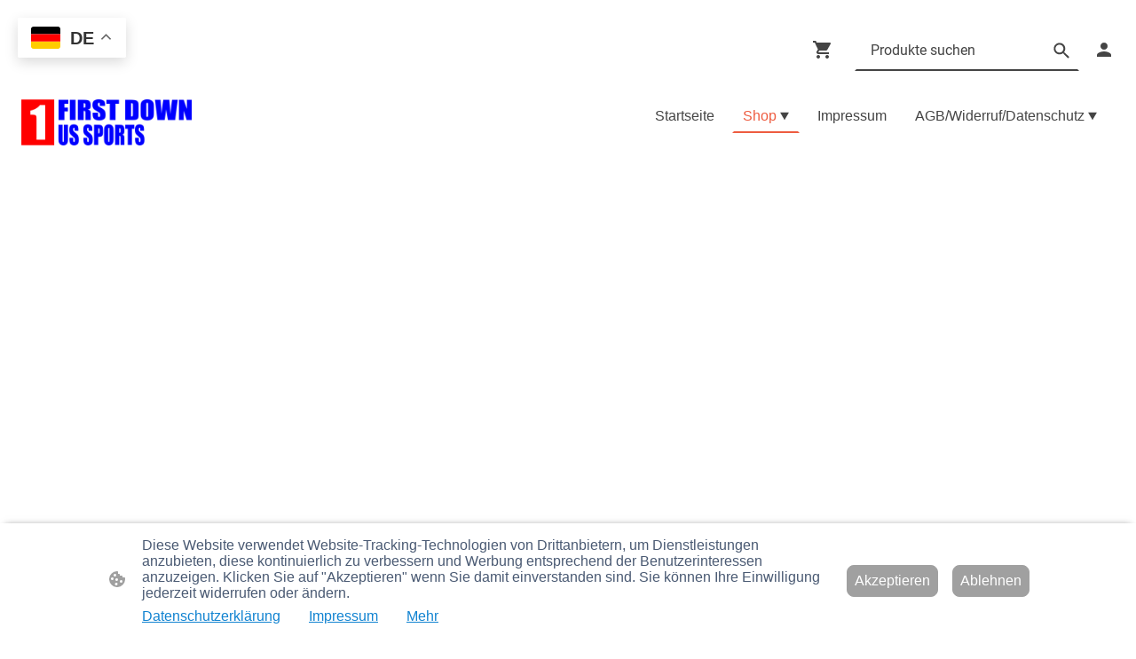

--- FILE ---
content_type: text/html; charset=UTF-8
request_url: https://www.firstdown.eu/shop/Minnesota-Vikings-NFL-Sideline-2018-Road-9FIFTY-p582477698/
body_size: 29568
content:
<!DOCTYPE html PUBLIC "-//W3C//DTD XHTML 1.1//EN"
   "http://www.w3.org/TR/xhtml11/DTD/xhtml11.dtd">
<html lang="de">
<head>
	<meta charset="UTF-8" />
	<meta name="viewport" content="width=device-width, initial-scale=1" />
	<link rel="profile" href="https://gmpg.org/xfn/11" />
	<title>First Down US Sports | Online Shop</title>
<meta name='robots' content='max-image-preview:large' />
	<style>img:is([sizes="auto" i], [sizes^="auto," i]) { contain-intrinsic-size: 3000px 1500px }</style>
	<link rel="alternate" type="application/rss+xml" title=" &raquo; Feed" href="https://www.firstdown.eu/feed/" />
<link rel="alternate" type="application/rss+xml" title=" &raquo; Kommentar-Feed" href="https://www.firstdown.eu/comments/feed/" />
<script type="text/javascript">
/* <![CDATA[ */
window._wpemojiSettings = {"baseUrl":"https:\/\/s.w.org\/images\/core\/emoji\/15.0.3\/72x72\/","ext":".png","svgUrl":"https:\/\/s.w.org\/images\/core\/emoji\/15.0.3\/svg\/","svgExt":".svg","source":{"concatemoji":"https:\/\/www.firstdown.eu\/wp-includes\/js\/wp-emoji-release.min.js?ver=6.7.2"}};
/*! This file is auto-generated */
!function(i,n){var o,s,e;function c(e){try{var t={supportTests:e,timestamp:(new Date).valueOf()};sessionStorage.setItem(o,JSON.stringify(t))}catch(e){}}function p(e,t,n){e.clearRect(0,0,e.canvas.width,e.canvas.height),e.fillText(t,0,0);var t=new Uint32Array(e.getImageData(0,0,e.canvas.width,e.canvas.height).data),r=(e.clearRect(0,0,e.canvas.width,e.canvas.height),e.fillText(n,0,0),new Uint32Array(e.getImageData(0,0,e.canvas.width,e.canvas.height).data));return t.every(function(e,t){return e===r[t]})}function u(e,t,n){switch(t){case"flag":return n(e,"\ud83c\udff3\ufe0f\u200d\u26a7\ufe0f","\ud83c\udff3\ufe0f\u200b\u26a7\ufe0f")?!1:!n(e,"\ud83c\uddfa\ud83c\uddf3","\ud83c\uddfa\u200b\ud83c\uddf3")&&!n(e,"\ud83c\udff4\udb40\udc67\udb40\udc62\udb40\udc65\udb40\udc6e\udb40\udc67\udb40\udc7f","\ud83c\udff4\u200b\udb40\udc67\u200b\udb40\udc62\u200b\udb40\udc65\u200b\udb40\udc6e\u200b\udb40\udc67\u200b\udb40\udc7f");case"emoji":return!n(e,"\ud83d\udc26\u200d\u2b1b","\ud83d\udc26\u200b\u2b1b")}return!1}function f(e,t,n){var r="undefined"!=typeof WorkerGlobalScope&&self instanceof WorkerGlobalScope?new OffscreenCanvas(300,150):i.createElement("canvas"),a=r.getContext("2d",{willReadFrequently:!0}),o=(a.textBaseline="top",a.font="600 32px Arial",{});return e.forEach(function(e){o[e]=t(a,e,n)}),o}function t(e){var t=i.createElement("script");t.src=e,t.defer=!0,i.head.appendChild(t)}"undefined"!=typeof Promise&&(o="wpEmojiSettingsSupports",s=["flag","emoji"],n.supports={everything:!0,everythingExceptFlag:!0},e=new Promise(function(e){i.addEventListener("DOMContentLoaded",e,{once:!0})}),new Promise(function(t){var n=function(){try{var e=JSON.parse(sessionStorage.getItem(o));if("object"==typeof e&&"number"==typeof e.timestamp&&(new Date).valueOf()<e.timestamp+604800&&"object"==typeof e.supportTests)return e.supportTests}catch(e){}return null}();if(!n){if("undefined"!=typeof Worker&&"undefined"!=typeof OffscreenCanvas&&"undefined"!=typeof URL&&URL.createObjectURL&&"undefined"!=typeof Blob)try{var e="postMessage("+f.toString()+"("+[JSON.stringify(s),u.toString(),p.toString()].join(",")+"));",r=new Blob([e],{type:"text/javascript"}),a=new Worker(URL.createObjectURL(r),{name:"wpTestEmojiSupports"});return void(a.onmessage=function(e){c(n=e.data),a.terminate(),t(n)})}catch(e){}c(n=f(s,u,p))}t(n)}).then(function(e){for(var t in e)n.supports[t]=e[t],n.supports.everything=n.supports.everything&&n.supports[t],"flag"!==t&&(n.supports.everythingExceptFlag=n.supports.everythingExceptFlag&&n.supports[t]);n.supports.everythingExceptFlag=n.supports.everythingExceptFlag&&!n.supports.flag,n.DOMReady=!1,n.readyCallback=function(){n.DOMReady=!0}}).then(function(){return e}).then(function(){var e;n.supports.everything||(n.readyCallback(),(e=n.source||{}).concatemoji?t(e.concatemoji):e.wpemoji&&e.twemoji&&(t(e.twemoji),t(e.wpemoji)))}))}((window,document),window._wpemojiSettings);
/* ]]> */
</script>
<style id='wp-emoji-styles-inline-css' type='text/css'>

	img.wp-smiley, img.emoji {
		display: inline !important;
		border: none !important;
		box-shadow: none !important;
		height: 1em !important;
		width: 1em !important;
		margin: 0 0.07em !important;
		vertical-align: -0.1em !important;
		background: none !important;
		padding: 0 !important;
	}
</style>
<link rel='stylesheet' id='wp-block-library-css' href='https://www.firstdown.eu/wp-content/plugins/gutenberg/build/block-library/style.css?ver=20.7.0' type='text/css' media='all' />
<style id='classic-theme-styles-inline-css' type='text/css'>
/*! This file is auto-generated */
.wp-block-button__link{color:#fff;background-color:#32373c;border-radius:9999px;box-shadow:none;text-decoration:none;padding:calc(.667em + 2px) calc(1.333em + 2px);font-size:1.125em}.wp-block-file__button{background:#32373c;color:#fff;text-decoration:none}
</style>
<link rel='stylesheet' id='go-x-post-editor-css' href='https://www.firstdown.eu/wp-content/plugins/go-x-post-editor/src/index-fe.css?ver=1765180455' type='text/css' media='all' />
<link rel='stylesheet' id='gox-style-0-css' href='https://www.firstdown.eu/wp-content/uploads/go-x/style.css?ver=1.0.6+9e413da99b' type='text/css' media='all' />
<style id='global-styles-inline-css' type='text/css'>
:root{--wp--preset--aspect-ratio--square: 1;--wp--preset--aspect-ratio--4-3: 4/3;--wp--preset--aspect-ratio--3-4: 3/4;--wp--preset--aspect-ratio--3-2: 3/2;--wp--preset--aspect-ratio--2-3: 2/3;--wp--preset--aspect-ratio--16-9: 16/9;--wp--preset--aspect-ratio--9-16: 9/16;--wp--preset--color--black: #000000;--wp--preset--color--cyan-bluish-gray: #abb8c3;--wp--preset--color--white: #ffffff;--wp--preset--color--pale-pink: #f78da7;--wp--preset--color--vivid-red: #cf2e2e;--wp--preset--color--luminous-vivid-orange: #ff6900;--wp--preset--color--luminous-vivid-amber: #fcb900;--wp--preset--color--light-green-cyan: #7bdcb5;--wp--preset--color--vivid-green-cyan: #00d084;--wp--preset--color--pale-cyan-blue: #8ed1fc;--wp--preset--color--vivid-cyan-blue: #0693e3;--wp--preset--color--vivid-purple: #9b51e0;--wp--preset--gradient--vivid-cyan-blue-to-vivid-purple: linear-gradient(135deg,rgba(6,147,227,1) 0%,rgb(155,81,224) 100%);--wp--preset--gradient--light-green-cyan-to-vivid-green-cyan: linear-gradient(135deg,rgb(122,220,180) 0%,rgb(0,208,130) 100%);--wp--preset--gradient--luminous-vivid-amber-to-luminous-vivid-orange: linear-gradient(135deg,rgba(252,185,0,1) 0%,rgba(255,105,0,1) 100%);--wp--preset--gradient--luminous-vivid-orange-to-vivid-red: linear-gradient(135deg,rgba(255,105,0,1) 0%,rgb(207,46,46) 100%);--wp--preset--gradient--very-light-gray-to-cyan-bluish-gray: linear-gradient(135deg,rgb(238,238,238) 0%,rgb(169,184,195) 100%);--wp--preset--gradient--cool-to-warm-spectrum: linear-gradient(135deg,rgb(74,234,220) 0%,rgb(151,120,209) 20%,rgb(207,42,186) 40%,rgb(238,44,130) 60%,rgb(251,105,98) 80%,rgb(254,248,76) 100%);--wp--preset--gradient--blush-light-purple: linear-gradient(135deg,rgb(255,206,236) 0%,rgb(152,150,240) 100%);--wp--preset--gradient--blush-bordeaux: linear-gradient(135deg,rgb(254,205,165) 0%,rgb(254,45,45) 50%,rgb(107,0,62) 100%);--wp--preset--gradient--luminous-dusk: linear-gradient(135deg,rgb(255,203,112) 0%,rgb(199,81,192) 50%,rgb(65,88,208) 100%);--wp--preset--gradient--pale-ocean: linear-gradient(135deg,rgb(255,245,203) 0%,rgb(182,227,212) 50%,rgb(51,167,181) 100%);--wp--preset--gradient--electric-grass: linear-gradient(135deg,rgb(202,248,128) 0%,rgb(113,206,126) 100%);--wp--preset--gradient--midnight: linear-gradient(135deg,rgb(2,3,129) 0%,rgb(40,116,252) 100%);--wp--preset--font-size--small: 13px;--wp--preset--font-size--medium: 20px;--wp--preset--font-size--large: 36px;--wp--preset--font-size--x-large: 42px;--wp--preset--spacing--20: 0.44rem;--wp--preset--spacing--30: 0.67rem;--wp--preset--spacing--40: 1rem;--wp--preset--spacing--50: 1.5rem;--wp--preset--spacing--60: 2.25rem;--wp--preset--spacing--70: 3.38rem;--wp--preset--spacing--80: 5.06rem;--wp--preset--shadow--natural: 6px 6px 9px rgba(0, 0, 0, 0.2);--wp--preset--shadow--deep: 12px 12px 50px rgba(0, 0, 0, 0.4);--wp--preset--shadow--sharp: 6px 6px 0px rgba(0, 0, 0, 0.2);--wp--preset--shadow--outlined: 6px 6px 0px -3px rgba(255, 255, 255, 1), 6px 6px rgba(0, 0, 0, 1);--wp--preset--shadow--crisp: 6px 6px 0px rgba(0, 0, 0, 1);}:where(.is-layout-flex){gap: 0.5em;}:where(.is-layout-grid){gap: 0.5em;}body .is-layout-flex{display: flex;}.is-layout-flex{flex-wrap: wrap;align-items: center;}.is-layout-flex > :is(*, div){margin: 0;}body .is-layout-grid{display: grid;}.is-layout-grid > :is(*, div){margin: 0;}:where(.wp-block-columns.is-layout-flex){gap: 2em;}:where(.wp-block-columns.is-layout-grid){gap: 2em;}:where(.wp-block-post-template.is-layout-flex){gap: 1.25em;}:where(.wp-block-post-template.is-layout-grid){gap: 1.25em;}.has-black-color{color: var(--wp--preset--color--black) !important;}.has-cyan-bluish-gray-color{color: var(--wp--preset--color--cyan-bluish-gray) !important;}.has-white-color{color: var(--wp--preset--color--white) !important;}.has-pale-pink-color{color: var(--wp--preset--color--pale-pink) !important;}.has-vivid-red-color{color: var(--wp--preset--color--vivid-red) !important;}.has-luminous-vivid-orange-color{color: var(--wp--preset--color--luminous-vivid-orange) !important;}.has-luminous-vivid-amber-color{color: var(--wp--preset--color--luminous-vivid-amber) !important;}.has-light-green-cyan-color{color: var(--wp--preset--color--light-green-cyan) !important;}.has-vivid-green-cyan-color{color: var(--wp--preset--color--vivid-green-cyan) !important;}.has-pale-cyan-blue-color{color: var(--wp--preset--color--pale-cyan-blue) !important;}.has-vivid-cyan-blue-color{color: var(--wp--preset--color--vivid-cyan-blue) !important;}.has-vivid-purple-color{color: var(--wp--preset--color--vivid-purple) !important;}.has-black-background-color{background-color: var(--wp--preset--color--black) !important;}.has-cyan-bluish-gray-background-color{background-color: var(--wp--preset--color--cyan-bluish-gray) !important;}.has-white-background-color{background-color: var(--wp--preset--color--white) !important;}.has-pale-pink-background-color{background-color: var(--wp--preset--color--pale-pink) !important;}.has-vivid-red-background-color{background-color: var(--wp--preset--color--vivid-red) !important;}.has-luminous-vivid-orange-background-color{background-color: var(--wp--preset--color--luminous-vivid-orange) !important;}.has-luminous-vivid-amber-background-color{background-color: var(--wp--preset--color--luminous-vivid-amber) !important;}.has-light-green-cyan-background-color{background-color: var(--wp--preset--color--light-green-cyan) !important;}.has-vivid-green-cyan-background-color{background-color: var(--wp--preset--color--vivid-green-cyan) !important;}.has-pale-cyan-blue-background-color{background-color: var(--wp--preset--color--pale-cyan-blue) !important;}.has-vivid-cyan-blue-background-color{background-color: var(--wp--preset--color--vivid-cyan-blue) !important;}.has-vivid-purple-background-color{background-color: var(--wp--preset--color--vivid-purple) !important;}.has-black-border-color{border-color: var(--wp--preset--color--black) !important;}.has-cyan-bluish-gray-border-color{border-color: var(--wp--preset--color--cyan-bluish-gray) !important;}.has-white-border-color{border-color: var(--wp--preset--color--white) !important;}.has-pale-pink-border-color{border-color: var(--wp--preset--color--pale-pink) !important;}.has-vivid-red-border-color{border-color: var(--wp--preset--color--vivid-red) !important;}.has-luminous-vivid-orange-border-color{border-color: var(--wp--preset--color--luminous-vivid-orange) !important;}.has-luminous-vivid-amber-border-color{border-color: var(--wp--preset--color--luminous-vivid-amber) !important;}.has-light-green-cyan-border-color{border-color: var(--wp--preset--color--light-green-cyan) !important;}.has-vivid-green-cyan-border-color{border-color: var(--wp--preset--color--vivid-green-cyan) !important;}.has-pale-cyan-blue-border-color{border-color: var(--wp--preset--color--pale-cyan-blue) !important;}.has-vivid-cyan-blue-border-color{border-color: var(--wp--preset--color--vivid-cyan-blue) !important;}.has-vivid-purple-border-color{border-color: var(--wp--preset--color--vivid-purple) !important;}.has-vivid-cyan-blue-to-vivid-purple-gradient-background{background: var(--wp--preset--gradient--vivid-cyan-blue-to-vivid-purple) !important;}.has-light-green-cyan-to-vivid-green-cyan-gradient-background{background: var(--wp--preset--gradient--light-green-cyan-to-vivid-green-cyan) !important;}.has-luminous-vivid-amber-to-luminous-vivid-orange-gradient-background{background: var(--wp--preset--gradient--luminous-vivid-amber-to-luminous-vivid-orange) !important;}.has-luminous-vivid-orange-to-vivid-red-gradient-background{background: var(--wp--preset--gradient--luminous-vivid-orange-to-vivid-red) !important;}.has-very-light-gray-to-cyan-bluish-gray-gradient-background{background: var(--wp--preset--gradient--very-light-gray-to-cyan-bluish-gray) !important;}.has-cool-to-warm-spectrum-gradient-background{background: var(--wp--preset--gradient--cool-to-warm-spectrum) !important;}.has-blush-light-purple-gradient-background{background: var(--wp--preset--gradient--blush-light-purple) !important;}.has-blush-bordeaux-gradient-background{background: var(--wp--preset--gradient--blush-bordeaux) !important;}.has-luminous-dusk-gradient-background{background: var(--wp--preset--gradient--luminous-dusk) !important;}.has-pale-ocean-gradient-background{background: var(--wp--preset--gradient--pale-ocean) !important;}.has-electric-grass-gradient-background{background: var(--wp--preset--gradient--electric-grass) !important;}.has-midnight-gradient-background{background: var(--wp--preset--gradient--midnight) !important;}.has-small-font-size{font-size: var(--wp--preset--font-size--small) !important;}.has-medium-font-size{font-size: var(--wp--preset--font-size--medium) !important;}.has-large-font-size{font-size: var(--wp--preset--font-size--large) !important;}.has-x-large-font-size{font-size: var(--wp--preset--font-size--x-large) !important;}
:where(.wp-block-columns.is-layout-flex){gap: 2em;}:where(.wp-block-columns.is-layout-grid){gap: 2em;}
:root :where(.wp-block-pullquote){font-size: 1.5em;line-height: 1.6;}
:where(.wp-block-post-template.is-layout-flex){gap: 1.25em;}:where(.wp-block-post-template.is-layout-grid){gap: 1.25em;}
</style>
<script type="text/javascript" src="https://www.firstdown.eu/wp-content/plugins/gutenberg/build/hooks/index.min.js?ver=84e753e2b66eb7028d38" id="wp-hooks-js"></script>
<script type="text/javascript" src="https://www.firstdown.eu/wp-content/plugins/gutenberg/build/i18n/index.min.js?ver=bd5a2533e717a1043151" id="wp-i18n-js"></script>
<script type="text/javascript" id="wp-i18n-js-after">
/* <![CDATA[ */
wp.i18n.setLocaleData( { 'text direction\u0004ltr': [ 'ltr' ] } );
/* ]]> */
</script>
<link rel="https://api.w.org/" href="https://www.firstdown.eu/wp-json/" /><link rel="alternate" title="JSON" type="application/json" href="https://www.firstdown.eu/wp-json/wp/v2/pages/2800" /><link rel="EditURI" type="application/rsd+xml" title="RSD" href="https://www.firstdown.eu/xmlrpc.php?rsd" />
<meta name="generator" content="MyWebsite NOW" />
<link rel="canonical" href="https://www.firstdown.eu/shop/Minnesota-Vikings-NFL-Sideline-2018-Road-9FIFTY-p582477698/" />
<link rel='shortlink' href='https://www.firstdown.eu/?p=2800' />
<link rel="alternate" title="oEmbed (JSON)" type="application/json+oembed" href="https://www.firstdown.eu/wp-json/oembed/1.0/embed?url=https%3A%2F%2Fwww.firstdown.eu%2Fshop%2F" />
<link rel="alternate" title="oEmbed (XML)" type="text/xml+oembed" href="https://www.firstdown.eu/wp-json/oembed/1.0/embed?url=https%3A%2F%2Fwww.firstdown.eu%2Fshop%2F&#038;format=xml" />
				<script>
					window.goxwpDeployment=true;
				</script>
	<script type="application/ld+json">
                    {"@context":"https://schema.org","@type":"LocalBusiness","address":{"@type":"PostalAddress","addressLocality":"Ronnenberg","streetAddress":"Ohefeld 29","addressRegion":null},"telephone":"+49 5109 513980","logo":"/-_-/resources/images/files/aff34d57-2bf1-4e79-962e-92fc3091b97b/c03848c7-86a3-44c0-ad4d-d2080319e82e?o=rs:fill:1722:467:1:1/g:sm/","url":"https://firstdown.eu","longitude":9.6507483,"latitude":52.3143422,"name":"Weisner Handel UG (haftungsbeschränkt)","sameAs":["","","","https://www.youtube.com/@firstdownussports3298","https://www.facebook.com/firstdown.bonzo/","","https://www.instagram.com/firstdown.bonzo/"],"email":"firstgear@t-online.de","founder":"Philipp Weisner"}
                </script><meta  name="description" content="Der Online Store für American Football Ausrüstung und NFL Merchandise - Alles für Deinen US Sport! Besuche unseren Store oder shoppe bequem von zuhause aus."/><meta  property="og:image" content="https://firstdown.eu/wp-content/uploads/go-x/u/707eea91-6c2f-44bb-ba72-725417439762/image.png"/><link rel="shortcut icon" href="/wp-content/uploads/go-x/u/e09f76a8-b478-49f0-9063-e2f98ca05e5c/w16,h16,rtfit,bg,el1,ex1,fico/image.ico?v=1767366933625" type="image/x-icon" /><link rel="icon" href="/wp-content/uploads/go-x/u/e09f76a8-b478-49f0-9063-e2f98ca05e5c/w16,h16,rtfit,bg,el1,ex1,fico/image.ico?v=1767366933625" type="image/x-icon" /><link rel="apple-touch-icon" sizes="180x180" href="/wp-content/uploads/go-x/u/e09f76a8-b478-49f0-9063-e2f98ca05e5c/w180,h180,rtfit,bgdde1e5,el1,ex1,fpng/image.png?v=1767366933625" type="image/png" /><link rel="icon" type="image/png" sizes="32x32" href="/wp-content/uploads/go-x/u/e09f76a8-b478-49f0-9063-e2f98ca05e5c/w32,h32,rtfit,bg,el1,ex1,fpng/image.png?v=1767366933625" type="image/png" /><link rel="icon" type="image/png" sizes="192x192" href="/wp-content/uploads/go-x/u/e09f76a8-b478-49f0-9063-e2f98ca05e5c/w192,h192,rtfit,bg,el1,ex1,fpng/image.png?v=1767366933625" type="image/png" /><link rel="icon" type="image/png" sizes="16x16" href="/wp-content/uploads/go-x/u/e09f76a8-b478-49f0-9063-e2f98ca05e5c/w16,h16,rtfit,bg,el1,ex1,fpng/image.png?v=1767366933625" type="image/png" />		<style type="text/css" id="wp-custom-css">
			@font-face{src:url(/wp-content/themes/gox/public/fonts/Roboto-latin_latin-ext-100.eot);src:local("Roboto Thin"),local("Roboto-Thin");src:url(/wp-content/themes/gox/public/fonts/Roboto-latin_latin-ext-100.eot?#iefix) format("embedded-opentype");src:url(/wp-content/themes/gox/public/fonts/Roboto-latin_latin-ext-100.woff2) format("woff2");src:url(/wp-content/themes/gox/public/fonts/Roboto-latin_latin-ext-100.woff) format("woff");src:url(/wp-content/themes/gox/public/fonts/Roboto-latin_latin-ext-100.ttf) format("truetype");src:url(/wp-content/themes/gox/public/fonts/Roboto-latin_latin-ext-100.svg#Roboto) format("svg");font-family:Roboto;font-style:normal;font-weight:100;src:url(/wp-content/themes/gox/public/fonts/Roboto-latin_latin-ext-100.woff) format("woff")}@font-face{src:url(/wp-content/themes/gox/public/fonts/Roboto-latin_latin-ext-100italic.eot);src:local("Roboto ThinItalic"),local("Roboto-ThinItalic");src:url(/wp-content/themes/gox/public/fonts/Roboto-latin_latin-ext-100italic.eot?#iefix) format("embedded-opentype");src:url(/wp-content/themes/gox/public/fonts/Roboto-latin_latin-ext-100italic.woff2) format("woff2");src:url(/wp-content/themes/gox/public/fonts/Roboto-latin_latin-ext-100italic.woff) format("woff");src:url(/wp-content/themes/gox/public/fonts/Roboto-latin_latin-ext-100italic.ttf) format("truetype");src:url(/wp-content/themes/gox/public/fonts/Roboto-latin_latin-ext-100italic.svg#Roboto) format("svg");font-family:Roboto;font-style:italic;font-weight:100;src:url(/wp-content/themes/gox/public/fonts/Roboto-latin_latin-ext-100italic.woff) format("woff")}@font-face{src:url(/wp-content/themes/gox/public/fonts/Roboto-latin_latin-ext-200.eot);src:local("Roboto ExtraLight"),local("Roboto-ExtraLight");src:url(/wp-content/themes/gox/public/fonts/Roboto-latin_latin-ext-200.eot?#iefix) format("embedded-opentype");src:url(/wp-content/themes/gox/public/fonts/Roboto-latin_latin-ext-200.woff2) format("woff2");src:url(/wp-content/themes/gox/public/fonts/Roboto-latin_latin-ext-200.woff) format("woff");src:url(/wp-content/themes/gox/public/fonts/Roboto-latin_latin-ext-200.ttf) format("truetype");src:url(/wp-content/themes/gox/public/fonts/Roboto-latin_latin-ext-200.svg#Roboto) format("svg");font-family:Roboto;font-style:normal;font-weight:200;src:url(/wp-content/themes/gox/public/fonts/Roboto-latin_latin-ext-200.woff) format("woff")}@font-face{src:url(/wp-content/themes/gox/public/fonts/Roboto-latin_latin-ext-200italic.eot);src:local("Roboto ExtraLightItalic"),local("Roboto-ExtraLightItalic");src:url(/wp-content/themes/gox/public/fonts/Roboto-latin_latin-ext-200italic.eot?#iefix) format("embedded-opentype");src:url(/wp-content/themes/gox/public/fonts/Roboto-latin_latin-ext-200italic.woff2) format("woff2");src:url(/wp-content/themes/gox/public/fonts/Roboto-latin_latin-ext-200italic.woff) format("woff");src:url(/wp-content/themes/gox/public/fonts/Roboto-latin_latin-ext-200italic.ttf) format("truetype");src:url(/wp-content/themes/gox/public/fonts/Roboto-latin_latin-ext-200italic.svg#Roboto) format("svg");font-family:Roboto;font-style:italic;font-weight:200;src:url(/wp-content/themes/gox/public/fonts/Roboto-latin_latin-ext-200italic.woff) format("woff")}@font-face{src:url(/wp-content/themes/gox/public/fonts/Roboto-latin_latin-ext-300.eot);src:local("Roboto Light"),local("Roboto-Light");src:url(/wp-content/themes/gox/public/fonts/Roboto-latin_latin-ext-300.eot?#iefix) format("embedded-opentype");src:url(/wp-content/themes/gox/public/fonts/Roboto-latin_latin-ext-300.woff2) format("woff2");src:url(/wp-content/themes/gox/public/fonts/Roboto-latin_latin-ext-300.woff) format("woff");src:url(/wp-content/themes/gox/public/fonts/Roboto-latin_latin-ext-300.ttf) format("truetype");src:url(/wp-content/themes/gox/public/fonts/Roboto-latin_latin-ext-300.svg#Roboto) format("svg");font-family:Roboto;font-style:normal;font-weight:300;src:url(/wp-content/themes/gox/public/fonts/Roboto-latin_latin-ext-300.woff) format("woff")}@font-face{src:url(/wp-content/themes/gox/public/fonts/Roboto-latin_latin-ext-300italic.eot);src:local("Roboto LightItalic"),local("Roboto-LightItalic");src:url(/wp-content/themes/gox/public/fonts/Roboto-latin_latin-ext-300italic.eot?#iefix) format("embedded-opentype");src:url(/wp-content/themes/gox/public/fonts/Roboto-latin_latin-ext-300italic.woff2) format("woff2");src:url(/wp-content/themes/gox/public/fonts/Roboto-latin_latin-ext-300italic.woff) format("woff");src:url(/wp-content/themes/gox/public/fonts/Roboto-latin_latin-ext-300italic.ttf) format("truetype");src:url(/wp-content/themes/gox/public/fonts/Roboto-latin_latin-ext-300italic.svg#Roboto) format("svg");font-family:Roboto;font-style:italic;font-weight:300;src:url(/wp-content/themes/gox/public/fonts/Roboto-latin_latin-ext-300italic.woff) format("woff")}@font-face{src:url(/wp-content/themes/gox/public/fonts/Roboto-latin_latin-ext-regular.eot);src:local("Roboto Regular"),local("Roboto-Regular");src:url(/wp-content/themes/gox/public/fonts/Roboto-latin_latin-ext-regular.eot?#iefix) format("embedded-opentype");src:url(/wp-content/themes/gox/public/fonts/Roboto-latin_latin-ext-regular.woff2) format("woff2");src:url(/wp-content/themes/gox/public/fonts/Roboto-latin_latin-ext-regular.woff) format("woff");src:url(/wp-content/themes/gox/public/fonts/Roboto-latin_latin-ext-regular.ttf) format("truetype");src:url(/wp-content/themes/gox/public/fonts/Roboto-latin_latin-ext-regular.svg#Roboto) format("svg");font-family:Roboto;font-style:normal;font-weight:400;src:url(/wp-content/themes/gox/public/fonts/Roboto-latin_latin-ext-regular.woff) format("woff")}@font-face{src:url(/wp-content/themes/gox/public/fonts/Roboto-latin_latin-ext-italic.eot);src:local("Roboto Italic"),local("Roboto-Italic");src:url(/wp-content/themes/gox/public/fonts/Roboto-latin_latin-ext-italic.eot?#iefix) format("embedded-opentype");src:url(/wp-content/themes/gox/public/fonts/Roboto-latin_latin-ext-italic.woff2) format("woff2");src:url(/wp-content/themes/gox/public/fonts/Roboto-latin_latin-ext-italic.woff) format("woff");src:url(/wp-content/themes/gox/public/fonts/Roboto-latin_latin-ext-italic.ttf) format("truetype");src:url(/wp-content/themes/gox/public/fonts/Roboto-latin_latin-ext-italic.svg#Roboto) format("svg");font-family:Roboto;font-style:italic;font-weight:400;src:url(/wp-content/themes/gox/public/fonts/Roboto-latin_latin-ext-italic.woff) format("woff")}@font-face{src:url(/wp-content/themes/gox/public/fonts/Roboto-latin_latin-ext-500.eot);src:local("Roboto Medium"),local("Roboto-Medium");src:url(/wp-content/themes/gox/public/fonts/Roboto-latin_latin-ext-500.eot?#iefix) format("embedded-opentype");src:url(/wp-content/themes/gox/public/fonts/Roboto-latin_latin-ext-500.woff2) format("woff2");src:url(/wp-content/themes/gox/public/fonts/Roboto-latin_latin-ext-500.woff) format("woff");src:url(/wp-content/themes/gox/public/fonts/Roboto-latin_latin-ext-500.ttf) format("truetype");src:url(/wp-content/themes/gox/public/fonts/Roboto-latin_latin-ext-500.svg#Roboto) format("svg");font-family:Roboto;font-style:normal;font-weight:500;src:url(/wp-content/themes/gox/public/fonts/Roboto-latin_latin-ext-500.woff) format("woff")}@font-face{src:url(/wp-content/themes/gox/public/fonts/Roboto-latin_latin-ext-500italic.eot);src:local("Roboto MediumItalic"),local("Roboto-MediumItalic");src:url(/wp-content/themes/gox/public/fonts/Roboto-latin_latin-ext-500italic.eot?#iefix) format("embedded-opentype");src:url(/wp-content/themes/gox/public/fonts/Roboto-latin_latin-ext-500italic.woff2) format("woff2");src:url(/wp-content/themes/gox/public/fonts/Roboto-latin_latin-ext-500italic.woff) format("woff");src:url(/wp-content/themes/gox/public/fonts/Roboto-latin_latin-ext-500italic.ttf) format("truetype");src:url(/wp-content/themes/gox/public/fonts/Roboto-latin_latin-ext-500italic.svg#Roboto) format("svg");font-family:Roboto;font-style:italic;font-weight:500;src:url(/wp-content/themes/gox/public/fonts/Roboto-latin_latin-ext-500italic.woff) format("woff")}@font-face{src:url(/wp-content/themes/gox/public/fonts/Roboto-latin_latin-ext-600.eot);src:local("Roboto SemiBold"),local("Roboto-SemiBold");src:url(/wp-content/themes/gox/public/fonts/Roboto-latin_latin-ext-600.eot?#iefix) format("embedded-opentype");src:url(/wp-content/themes/gox/public/fonts/Roboto-latin_latin-ext-600.woff2) format("woff2");src:url(/wp-content/themes/gox/public/fonts/Roboto-latin_latin-ext-600.woff) format("woff");src:url(/wp-content/themes/gox/public/fonts/Roboto-latin_latin-ext-600.ttf) format("truetype");src:url(/wp-content/themes/gox/public/fonts/Roboto-latin_latin-ext-600.svg#Roboto) format("svg");font-family:Roboto;font-style:normal;font-weight:600;src:url(/wp-content/themes/gox/public/fonts/Roboto-latin_latin-ext-600.woff) format("woff")}@font-face{src:url(/wp-content/themes/gox/public/fonts/Roboto-latin_latin-ext-600italic.eot);src:local("Roboto SemiBoldItalic"),local("Roboto-SemiBoldItalic");src:url(/wp-content/themes/gox/public/fonts/Roboto-latin_latin-ext-600italic.eot?#iefix) format("embedded-opentype");src:url(/wp-content/themes/gox/public/fonts/Roboto-latin_latin-ext-600italic.woff2) format("woff2");src:url(/wp-content/themes/gox/public/fonts/Roboto-latin_latin-ext-600italic.woff) format("woff");src:url(/wp-content/themes/gox/public/fonts/Roboto-latin_latin-ext-600italic.ttf) format("truetype");src:url(/wp-content/themes/gox/public/fonts/Roboto-latin_latin-ext-600italic.svg#Roboto) format("svg");font-family:Roboto;font-style:italic;font-weight:600;src:url(/wp-content/themes/gox/public/fonts/Roboto-latin_latin-ext-600italic.woff) format("woff")}@font-face{src:url(/wp-content/themes/gox/public/fonts/Roboto-latin_latin-ext-700.eot);src:local("Roboto Bold"),local("Roboto-Bold");src:url(/wp-content/themes/gox/public/fonts/Roboto-latin_latin-ext-700.eot?#iefix) format("embedded-opentype");src:url(/wp-content/themes/gox/public/fonts/Roboto-latin_latin-ext-700.woff2) format("woff2");src:url(/wp-content/themes/gox/public/fonts/Roboto-latin_latin-ext-700.woff) format("woff");src:url(/wp-content/themes/gox/public/fonts/Roboto-latin_latin-ext-700.ttf) format("truetype");src:url(/wp-content/themes/gox/public/fonts/Roboto-latin_latin-ext-700.svg#Roboto) format("svg");font-family:Roboto;font-style:normal;font-weight:700;src:url(/wp-content/themes/gox/public/fonts/Roboto-latin_latin-ext-700.woff) format("woff")}@font-face{src:url(/wp-content/themes/gox/public/fonts/Roboto-latin_latin-ext-700italic.eot);src:local("Roboto BoldItalic"),local("Roboto-BoldItalic");src:url(/wp-content/themes/gox/public/fonts/Roboto-latin_latin-ext-700italic.eot?#iefix) format("embedded-opentype");src:url(/wp-content/themes/gox/public/fonts/Roboto-latin_latin-ext-700italic.woff2) format("woff2");src:url(/wp-content/themes/gox/public/fonts/Roboto-latin_latin-ext-700italic.woff) format("woff");src:url(/wp-content/themes/gox/public/fonts/Roboto-latin_latin-ext-700italic.ttf) format("truetype");src:url(/wp-content/themes/gox/public/fonts/Roboto-latin_latin-ext-700italic.svg#Roboto) format("svg");font-family:Roboto;font-style:italic;font-weight:700;src:url(/wp-content/themes/gox/public/fonts/Roboto-latin_latin-ext-700italic.woff) format("woff")}@font-face{src:url(/wp-content/themes/gox/public/fonts/Roboto-latin_latin-ext-800.eot);src:local("Roboto ExtraBold"),local("Roboto-ExtraBold");src:url(/wp-content/themes/gox/public/fonts/Roboto-latin_latin-ext-800.eot?#iefix) format("embedded-opentype");src:url(/wp-content/themes/gox/public/fonts/Roboto-latin_latin-ext-800.woff2) format("woff2");src:url(/wp-content/themes/gox/public/fonts/Roboto-latin_latin-ext-800.woff) format("woff");src:url(/wp-content/themes/gox/public/fonts/Roboto-latin_latin-ext-800.ttf) format("truetype");src:url(/wp-content/themes/gox/public/fonts/Roboto-latin_latin-ext-800.svg#Roboto) format("svg");font-family:Roboto;font-style:normal;font-weight:800;src:url(/wp-content/themes/gox/public/fonts/Roboto-latin_latin-ext-800.woff) format("woff")}@font-face{src:url(/wp-content/themes/gox/public/fonts/Roboto-latin_latin-ext-800italic.eot);src:local("Roboto ExtraBoldItalic"),local("Roboto-ExtraBoldItalic");src:url(/wp-content/themes/gox/public/fonts/Roboto-latin_latin-ext-800italic.eot?#iefix) format("embedded-opentype");src:url(/wp-content/themes/gox/public/fonts/Roboto-latin_latin-ext-800italic.woff2) format("woff2");src:url(/wp-content/themes/gox/public/fonts/Roboto-latin_latin-ext-800italic.woff) format("woff");src:url(/wp-content/themes/gox/public/fonts/Roboto-latin_latin-ext-800italic.ttf) format("truetype");src:url(/wp-content/themes/gox/public/fonts/Roboto-latin_latin-ext-800italic.svg#Roboto) format("svg");font-family:Roboto;font-style:italic;font-weight:800;src:url(/wp-content/themes/gox/public/fonts/Roboto-latin_latin-ext-800italic.woff) format("woff")}@font-face{src:url(/wp-content/themes/gox/public/fonts/Roboto-latin_latin-ext-900.eot);src:local("Roboto Black"),local("Roboto-Black");src:url(/wp-content/themes/gox/public/fonts/Roboto-latin_latin-ext-900.eot?#iefix) format("embedded-opentype");src:url(/wp-content/themes/gox/public/fonts/Roboto-latin_latin-ext-900.woff2) format("woff2");src:url(/wp-content/themes/gox/public/fonts/Roboto-latin_latin-ext-900.woff) format("woff");src:url(/wp-content/themes/gox/public/fonts/Roboto-latin_latin-ext-900.ttf) format("truetype");src:url(/wp-content/themes/gox/public/fonts/Roboto-latin_latin-ext-900.svg#Roboto) format("svg");font-family:Roboto;font-style:normal;font-weight:900;src:url(/wp-content/themes/gox/public/fonts/Roboto-latin_latin-ext-900.woff) format("woff")}@font-face{src:url(/wp-content/themes/gox/public/fonts/Roboto-latin_latin-ext-900italic.eot);src:local("Roboto BlackItalic"),local("Roboto-BlackItalic");src:url(/wp-content/themes/gox/public/fonts/Roboto-latin_latin-ext-900italic.eot?#iefix) format("embedded-opentype");src:url(/wp-content/themes/gox/public/fonts/Roboto-latin_latin-ext-900italic.woff2) format("woff2");src:url(/wp-content/themes/gox/public/fonts/Roboto-latin_latin-ext-900italic.woff) format("woff");src:url(/wp-content/themes/gox/public/fonts/Roboto-latin_latin-ext-900italic.ttf) format("truetype");src:url(/wp-content/themes/gox/public/fonts/Roboto-latin_latin-ext-900italic.svg#Roboto) format("svg");font-family:Roboto;font-style:italic;font-weight:900;src:url(/wp-content/themes/gox/public/fonts/Roboto-latin_latin-ext-900italic.woff) format("woff")}.accessNavigationLink{font-family:'Open Sans',sans-serif;border-radius:8px;text-align:center;padding:13px 0;color:#00f;font-size:16px;font-weight:700;width:100%;top:-50px;position:absolute;text-decoration:none}.accessNavigationLink:focus-visible{top:5px;outline:2px solid #00f;outline-offset:2px;box-shadow:0 0 0 2px #fff;left:6px;width:calc(100% - 6px);position:static;display:block;margin-top:5px;margin-left:6px;background-color:#fff}.accessNavigationList{margin:0;list-style:none;padding:0;z-index:1;position:relative}.theming-theme-accent1-sticky{color:#1597ee!important}.theming-theme-accent2-sticky{color:#ee5c40!important}.theming-theme-accent3-sticky{color:#00144a!important}.theming-theme-light-sticky{color:#9e9e9e!important}.theming-theme-dark-sticky{color:#444!important}.theming-basic-Grey-sticky{color:#777!important}.theming-basic-Red-sticky{color:#e0110c!important}.theming-basic-Orange-sticky{color:#e96f05!important}.theming-basic-Yellow-sticky{color:#c09900!important}.theming-basic-Green-sticky{color:#258d14!important}.theming-basic-Cyan-sticky{color:#00accd!important}.theming-basic-Blue-sticky{color:#1414c9!important}.theming-basic-Purple-sticky{color:#941196!important}.logo-5e161fb2-af14-447e-bb2d-e9f0df7da378 .theming-theme-accent1{color:#1597ee!important}.logo-5e161fb2-af14-447e-bb2d-e9f0df7da378 .theming-theme-accent2{color:#ee5c40!important}.logo-5e161fb2-af14-447e-bb2d-e9f0df7da378 .theming-theme-accent3{color:#00144a!important}.logo-5e161fb2-af14-447e-bb2d-e9f0df7da378 .theming-theme-light{color:#9e9e9e!important}.logo-5e161fb2-af14-447e-bb2d-e9f0df7da378 .theming-theme-dark{color:#444!important}.logo-5e161fb2-af14-447e-bb2d-e9f0df7da378 .theming-basic-Grey{color:#777!important}.logo-5e161fb2-af14-447e-bb2d-e9f0df7da378 .theming-basic-Red{color:#e0110c!important}.logo-5e161fb2-af14-447e-bb2d-e9f0df7da378 .theming-basic-Orange{color:#e96f05!important}.logo-5e161fb2-af14-447e-bb2d-e9f0df7da378 .theming-basic-Yellow{color:#c09900!important}.logo-5e161fb2-af14-447e-bb2d-e9f0df7da378 .theming-basic-Green{color:#258d14!important}.logo-5e161fb2-af14-447e-bb2d-e9f0df7da378 .theming-basic-Cyan{color:#00accd!important}.logo-5e161fb2-af14-447e-bb2d-e9f0df7da378 .theming-basic-Blue{color:#1414c9!important}.logo-5e161fb2-af14-447e-bb2d-e9f0df7da378 .theming-basic-Purple{color:#941196!important}@media (min-width:0px) and (max-width:767.95px){.module-container-f4bc1394-e9d1-46df-a654-496b147145af{display:none!important}}@media (min-width:768px) and (max-width:1023.95px){.module-container-f4bc1394-e9d1-46df-a654-496b147145af{display:none!important}}.downloadWarningOverlay{position:fixed;z-index:1000;left:0;top:0;width:100%;height:100%;background-color:rgba(0,0,0,.65);display:none}.showElement{display:block}.downloadWarningModal{background-color:#fff;position:fixed;left:50%;top:50%;transform:translate(-50%,-50%);max-width:480px;width:calc(100% - 10px);padding:24px 36px;pointer-events:none;opacity:0;transition:all .3s ease-in-out;z-index:1001;border-radius:8px}.showModal{opacity:1;pointer-events:auto}.downladWarningBtnContainer{margin-top:24px;display:flex;justify-content:center}.downladWarningBtnContainer a:focus,.downladWarningBtnContainer button:focus{outline:2px solid #00f;outline-offset:2px;box-shadow:0 0 0 2px #fff}.downladWarningBtn{min-width:60px;cursor:pointer;display:inline-block;padding:9px 18px;font-size:14px;margin-top:8px;word-break:break-word;font-weight:400;border-radius:5px;margin:0 8px;overflow-wrap:break-word;border:none;display:flex;align-items:center;position:relative}.downladWarningBtn a[data-link-type=document]{position:absolute;display:block;left:0;top:0;width:100%;height:100%}@media screen and (max-width:450px){.downladWarningBtnContainer{align-items:center;flex-direction:column-reverse}.downladWarningBtn{margin:10px;justify-content:center}}@media (min-width:0px) and (max-width:767.95px){.grid-column-d2f975e8-94d8-4b66-ada5-464b6bd1085d{padding-bottom:48px!important}}@media (min-width:768px) and (max-width:1023.95px){.grid-column-d2f975e8-94d8-4b66-ada5-464b6bd1085d{padding-bottom:48px!important}}@media (min-width:0px) and (max-width:767.95px){.module-container-fd74771c-35c8-4eab-8ca8-095ad6f820fc{padding-left:32px!important;padding-right:32px!important}}@media (min-width:768px) and (max-width:1023.95px){.module-container-fd74771c-35c8-4eab-8ca8-095ad6f820fc{padding-left:32px!important;padding-right:32px!important}}.text-fd74771c-35c8-4eab-8ca8-095ad6f820fc .theming-theme-accent1{color:#e1ecff!important}.text-fd74771c-35c8-4eab-8ca8-095ad6f820fc .theming-theme-accent2{color:#fbe7e6!important}.text-fd74771c-35c8-4eab-8ca8-095ad6f820fc .theming-theme-accent3{color:#00144a!important}.text-fd74771c-35c8-4eab-8ca8-095ad6f820fc .theming-theme-light{color:#fff!important}.text-fd74771c-35c8-4eab-8ca8-095ad6f820fc .theming-theme-dark{color:#ececec!important}.text-fd74771c-35c8-4eab-8ca8-095ad6f820fc .theming-basic-Grey{color:#ececec!important}.text-fd74771c-35c8-4eab-8ca8-095ad6f820fc .theming-basic-Red{color:#ffe6e6!important}.text-fd74771c-35c8-4eab-8ca8-095ad6f820fc .theming-basic-Orange{color:#ffe6e0!important}.text-fd74771c-35c8-4eab-8ca8-095ad6f820fc .theming-basic-Yellow{color:#ffe9c1!important}.text-fd74771c-35c8-4eab-8ca8-095ad6f820fc .theming-basic-Green{color:#b2fead!important}.text-fd74771c-35c8-4eab-8ca8-095ad6f820fc .theming-basic-Cyan{color:#cff1ff!important}.text-fd74771c-35c8-4eab-8ca8-095ad6f820fc .theming-basic-Blue{color:#eaeafe!important}.text-fd74771c-35c8-4eab-8ca8-095ad6f820fc .theming-basic-Purple{color:#fde4fe!important}@media (min-width:0px) and (max-width:767.95px){.module-container-dab882f6-0ded-4696-bcb2-0f61e4b6b120{padding-left:32px!important;padding-right:32px!important}}@media (min-width:768px) and (max-width:1023.95px){.module-container-dab882f6-0ded-4696-bcb2-0f61e4b6b120{padding-left:32px!important;padding-right:32px!important}}.text-dab882f6-0ded-4696-bcb2-0f61e4b6b120 .theming-theme-accent1{color:#e1ecff!important}.text-dab882f6-0ded-4696-bcb2-0f61e4b6b120 .theming-theme-accent2{color:#fbe7e6!important}.text-dab882f6-0ded-4696-bcb2-0f61e4b6b120 .theming-theme-accent3{color:#00144a!important}.text-dab882f6-0ded-4696-bcb2-0f61e4b6b120 .theming-theme-light{color:#fff!important}.text-dab882f6-0ded-4696-bcb2-0f61e4b6b120 .theming-theme-dark{color:#ececec!important}.text-dab882f6-0ded-4696-bcb2-0f61e4b6b120 .theming-basic-Grey{color:#ececec!important}.text-dab882f6-0ded-4696-bcb2-0f61e4b6b120 .theming-basic-Red{color:#ffe6e6!important}.text-dab882f6-0ded-4696-bcb2-0f61e4b6b120 .theming-basic-Orange{color:#ffe6e0!important}.text-dab882f6-0ded-4696-bcb2-0f61e4b6b120 .theming-basic-Yellow{color:#ffe9c1!important}.text-dab882f6-0ded-4696-bcb2-0f61e4b6b120 .theming-basic-Green{color:#b2fead!important}.text-dab882f6-0ded-4696-bcb2-0f61e4b6b120 .theming-basic-Cyan{color:#cff1ff!important}.text-dab882f6-0ded-4696-bcb2-0f61e4b6b120 .theming-basic-Blue{color:#eaeafe!important}.text-dab882f6-0ded-4696-bcb2-0f61e4b6b120 .theming-basic-Purple{color:#fde4fe!important}:root{--theme-bodyBackground-color:#ffffff;--theme-bodyText-color:#444444;--theme-h1-color:#00144a;--theme-h2-color:#00144a;--theme-h3-color:#00144a;--theme-h4-color:#00144a;--theme-h5-color:#444444;--theme-h6-color:#444444;--theme-link-color:#00144a;--theme-button-color:#1597ee;--theme-navigationActive-color:#ee5c40;--theme-heading-font-sizes-large-h1-size:45px;--theme-heading-font-sizes-large-h2-size:37px;--theme-heading-font-sizes-large-h3-size:31px;--theme-heading-font-sizes-large-h4-size:26px;--theme-heading-font-sizes-large-h5-size:22px;--theme-heading-font-sizes-large-h6-size:18px;--theme-heading-font-sizes-small-h1-size:35px;--theme-heading-font-sizes-small-h2-size:29px;--theme-heading-font-sizes-small-h3-size:24px;--theme-heading-font-sizes-small-h4-size:20px;--theme-heading-font-sizes-small-h5-size:16px;--theme-heading-font-sizes-small-h6-size:14px;--theme-heading-font-sizes-medium-h1-size:40px;--theme-heading-font-sizes-medium-h2-size:33px;--theme-heading-font-sizes-medium-h3-size:28px;--theme-heading-font-sizes-medium-h4-size:23px;--theme-heading-font-sizes-medium-h5-size:19px;--theme-heading-font-sizes-medium-h6-size:16px;--theme-heading-font-family:Arial;--theme-body-font-sizes-large-body-size:18px;--theme-body-font-sizes-large-button-size:18px;--theme-body-font-sizes-small-body-size:14px;--theme-body-font-sizes-small-button-size:14px;--theme-body-font-sizes-medium-body-size:16px;--theme-body-font-sizes-medium-button-size:16px;--theme-body-font-family:Roboto}		</style>
		</head>
<body class="page-template-default page page-id-2800 no-sidebar">
	<!-- #root -->
<div id="root">
<!-- wp:go-x/page {"classes":"page-root","styles":{"u002du002dpage-background-color":"#ffffff","u002du002dpage-color":"#444444","u002du002dtheme-fonts-pair-body-sizes-large-body-size":"18px","u002du002dtheme-fonts-pair-body-sizes-large-button-size":"18px","u002du002dtheme-fonts-pair-body-sizes-small-body-size":"14px","u002du002dtheme-fonts-pair-body-sizes-small-button-size":"14px","u002du002dtheme-fonts-pair-body-sizes-medium-body-size":"16px","u002du002dtheme-fonts-pair-body-sizes-medium-button-size":"16px","u002du002dtheme-fonts-pair-body-family":"Roboto","u002du002dtheme-fonts-pair-heading-sizes-large-h1-size":"45px","u002du002dtheme-fonts-pair-heading-sizes-large-h2-size":"37px","u002du002dtheme-fonts-pair-heading-sizes-large-h3-size":"31px","u002du002dtheme-fonts-pair-heading-sizes-large-h4-size":"26px","u002du002dtheme-fonts-pair-heading-sizes-large-h5-size":"22px","u002du002dtheme-fonts-pair-heading-sizes-large-h6-size":"18px","u002du002dtheme-fonts-pair-heading-sizes-small-h1-size":"35px","u002du002dtheme-fonts-pair-heading-sizes-small-h2-size":"29px","u002du002dtheme-fonts-pair-heading-sizes-small-h3-size":"24px","u002du002dtheme-fonts-pair-heading-sizes-small-h4-size":"20px","u002du002dtheme-fonts-pair-heading-sizes-small-h5-size":"16px","u002du002dtheme-fonts-pair-heading-sizes-small-h6-size":"14px","u002du002dtheme-fonts-pair-heading-sizes-medium-h1-size":"40px","u002du002dtheme-fonts-pair-heading-sizes-medium-h2-size":"33px","u002du002dtheme-fonts-pair-heading-sizes-medium-h3-size":"28px","u002du002dtheme-fonts-pair-heading-sizes-medium-h4-size":"23px","u002du002dtheme-fonts-pair-heading-sizes-medium-h5-size":"19px","u002du002dtheme-fonts-pair-heading-sizes-medium-h6-size":"16px","u002du002dtheme-fonts-pair-heading-family":"Arial","u002du002dtheme-fonts-sizeType":"medium","u002du002dtheme-colors-palette-dark":"#444444","u002du002dtheme-colors-palette-type":"template","u002du002dtheme-colors-palette-light":"#ffffff","u002du002dtheme-colors-palette-accent1":"#1597ee","u002du002dtheme-colors-palette-accent2":"#ee5c40","u002du002dtheme-colors-palette-accent3":"#00144a","u002du002dtheme-colors-variation":"1px","u002du002dtheme-colors-luminosity":"light","u002du002dtheme-spacing-type":"medium","u002du002dtheme-spacing-unit":"8px","u002du002dtheme-spacing-units-large":"16px","u002du002dtheme-spacing-units-small":"4px","u002du002dtheme-spacing-units-medium":"8px","u002du002dtheme-geometry-set-name":"rectangle","u002du002dtheme-geometry-set-homepagePattern-footer-0-image-name":"rectangle","u002du002dtheme-geometry-set-homepagePattern-footer-0-section-name":"rectangle","u002du002dtheme-geometry-set-homepagePattern-header-0-image-name":"rectangle","u002du002dtheme-geometry-set-homepagePattern-header-0-section-name":"rectangle","u002du002dtheme-geometry-set-homepagePattern-content-0-image-name":"rectangle","u002du002dtheme-geometry-set-homepagePattern-content-0-section-name":"rectangle","u002du002dtheme-geometry-set-contentpagePattern-footer-0-image-name":"rectangle","u002du002dtheme-geometry-set-contentpagePattern-footer-0-section-name":"rectangle","u002du002dtheme-geometry-set-contentpagePattern-header-0-image-name":"rectangle","u002du002dtheme-geometry-set-contentpagePattern-header-0-section-name":"rectangle","u002du002dtheme-geometry-set-contentpagePattern-content-0-image-name":"rectangle","u002du002dtheme-geometry-set-contentpagePattern-content-0-section-name":"rectangle","u002du002dtheme-geometry-lastUpdated":"1688723826149px","u002du002dtheme-customColors-0":"#191b19","u002du002dtheme-customColors-1":"#ffffff","u002du002dtheme-customColors-2":"#002eae","u002du002dheading-color-h1":"#00144a","u002du002dfont-family-h1":"Arial","u002du002dfont-size-h1":"40px","u002du002dfont-weight-h1":"normal","u002du002dword-wrap-h1":"break-word","u002du002doverflow-wrap-h1":"break-word","u002du002dfont-style-h1":"normal","u002du002dtext-decoration-h1":"none","u002du002dletter-spacing-h1":"normal","u002du002dline-height-h1":"normal","u002du002dtext-transform-h1":"none","u002du002dheading-color-h2":"#00144a","u002du002dfont-family-h2":"Arial","u002du002dfont-size-h2":"33px","u002du002dfont-weight-h2":"normal","u002du002dword-wrap-h2":"break-word","u002du002doverflow-wrap-h2":"break-word","u002du002dfont-style-h2":"normal","u002du002dtext-decoration-h2":"none","u002du002dletter-spacing-h2":"normal","u002du002dline-height-h2":"normal","u002du002dtext-transform-h2":"none","u002du002dheading-color-h3":"#00144a","u002du002dfont-family-h3":"Arial","u002du002dfont-size-h3":"28px","u002du002dfont-weight-h3":"normal","u002du002dword-wrap-h3":"break-word","u002du002doverflow-wrap-h3":"break-word","u002du002dfont-style-h3":"normal","u002du002dtext-decoration-h3":"none","u002du002dletter-spacing-h3":"normal","u002du002dline-height-h3":"normal","u002du002dtext-transform-h3":"none","u002du002dheading-color-h4":"#00144a","u002du002dfont-family-h4":"Arial","u002du002dfont-size-h4":"23px","u002du002dfont-weight-h4":"normal","u002du002dword-wrap-h4":"break-word","u002du002doverflow-wrap-h4":"break-word","u002du002dfont-style-h4":"normal","u002du002dtext-decoration-h4":"none","u002du002dletter-spacing-h4":"normal","u002du002dline-height-h4":"normal","u002du002dtext-transform-h4":"none","u002du002dheading-color-h5":"#444444","u002du002dfont-family-h5":"Arial","u002du002dfont-size-h5":"19px","u002du002dfont-weight-h5":"normal","u002du002dword-wrap-h5":"break-word","u002du002doverflow-wrap-h5":"break-word","u002du002dfont-style-h5":"normal","u002du002dtext-decoration-h5":"none","u002du002dletter-spacing-h5":"normal","u002du002dline-height-h5":"normal","u002du002dtext-transform-h5":"none","u002du002dheading-color-h6":"#444444","u002du002dfont-family-h6":"Arial","u002du002dfont-size-h6":"16px","u002du002dfont-weight-h6":"normal","u002du002dword-wrap-h6":"break-word","u002du002doverflow-wrap-h6":"break-word","u002du002dfont-style-h6":"normal","u002du002dtext-decoration-h6":"none","u002du002dletter-spacing-h6":"normal","u002du002dline-height-h6":"normal","u002du002dtext-transform-h6":"none","u002du002dtext-container-color":"#444444","u002du002dtext-container-anchor-color":"#00144a","u002du002dfont-family":"Roboto","u002du002dfont-size":"16px","u002du002dfont-weight":"normal","u002du002dword-wrap":"break-word","u002du002doverflow-wrap":"break-word","u002du002dfont-style":"normal","u002du002dtext-decoration":"none","u002du002dletter-spacing":"normal","u002du002dline-height":"normal","u002du002dtext-transform":"none"}} --><div id="page-root" style="--page-background-color:#ffffff;--page-color:#444444;--theme-fonts-pair-body-sizes-large-body-size:18px;--theme-fonts-pair-body-sizes-large-button-size:18px;--theme-fonts-pair-body-sizes-small-body-size:14px;--theme-fonts-pair-body-sizes-small-button-size:14px;--theme-fonts-pair-body-sizes-medium-body-size:16px;--theme-fonts-pair-body-sizes-medium-button-size:16px;--theme-fonts-pair-body-family:Roboto;--theme-fonts-pair-heading-sizes-large-h1-size:45px;--theme-fonts-pair-heading-sizes-large-h2-size:37px;--theme-fonts-pair-heading-sizes-large-h3-size:31px;--theme-fonts-pair-heading-sizes-large-h4-size:26px;--theme-fonts-pair-heading-sizes-large-h5-size:22px;--theme-fonts-pair-heading-sizes-large-h6-size:18px;--theme-fonts-pair-heading-sizes-small-h1-size:35px;--theme-fonts-pair-heading-sizes-small-h2-size:29px;--theme-fonts-pair-heading-sizes-small-h3-size:24px;--theme-fonts-pair-heading-sizes-small-h4-size:20px;--theme-fonts-pair-heading-sizes-small-h5-size:16px;--theme-fonts-pair-heading-sizes-small-h6-size:14px;--theme-fonts-pair-heading-sizes-medium-h1-size:40px;--theme-fonts-pair-heading-sizes-medium-h2-size:33px;--theme-fonts-pair-heading-sizes-medium-h3-size:28px;--theme-fonts-pair-heading-sizes-medium-h4-size:23px;--theme-fonts-pair-heading-sizes-medium-h5-size:19px;--theme-fonts-pair-heading-sizes-medium-h6-size:16px;--theme-fonts-pair-heading-family:Arial;--theme-fonts-sizeType:medium;--theme-colors-palette-dark:#444444;--theme-colors-palette-type:template;--theme-colors-palette-light:#ffffff;--theme-colors-palette-accent1:#1597ee;--theme-colors-palette-accent2:#ee5c40;--theme-colors-palette-accent3:#00144a;--theme-colors-variation:1px;--theme-colors-luminosity:light;--theme-spacing-type:medium;--theme-spacing-unit:8px;--theme-spacing-units-large:16px;--theme-spacing-units-small:4px;--theme-spacing-units-medium:8px;--theme-geometry-set-name:rectangle;--theme-geometry-set-homepagePattern-footer-0-image-name:rectangle;--theme-geometry-set-homepagePattern-footer-0-section-name:rectangle;--theme-geometry-set-homepagePattern-header-0-image-name:rectangle;--theme-geometry-set-homepagePattern-header-0-section-name:rectangle;--theme-geometry-set-homepagePattern-content-0-image-name:rectangle;--theme-geometry-set-homepagePattern-content-0-section-name:rectangle;--theme-geometry-set-contentpagePattern-footer-0-image-name:rectangle;--theme-geometry-set-contentpagePattern-footer-0-section-name:rectangle;--theme-geometry-set-contentpagePattern-header-0-image-name:rectangle;--theme-geometry-set-contentpagePattern-header-0-section-name:rectangle;--theme-geometry-set-contentpagePattern-content-0-image-name:rectangle;--theme-geometry-set-contentpagePattern-content-0-section-name:rectangle;--theme-geometry-lastUpdated:1688723826149px;--theme-customColors-0:#191b19;--theme-customColors-1:#ffffff;--theme-customColors-2:#002eae;--heading-color-h1:#00144a;--font-family-h1:Arial;--font-size-h1:40px;--font-weight-h1:normal;--word-wrap-h1:break-word;--overflow-wrap-h1:break-word;--font-style-h1:normal;--text-decoration-h1:none;--letter-spacing-h1:normal;--line-height-h1:normal;--text-transform-h1:none;--heading-color-h2:#00144a;--font-family-h2:Arial;--font-size-h2:33px;--font-weight-h2:normal;--word-wrap-h2:break-word;--overflow-wrap-h2:break-word;--font-style-h2:normal;--text-decoration-h2:none;--letter-spacing-h2:normal;--line-height-h2:normal;--text-transform-h2:none;--heading-color-h3:#00144a;--font-family-h3:Arial;--font-size-h3:28px;--font-weight-h3:normal;--word-wrap-h3:break-word;--overflow-wrap-h3:break-word;--font-style-h3:normal;--text-decoration-h3:none;--letter-spacing-h3:normal;--line-height-h3:normal;--text-transform-h3:none;--heading-color-h4:#00144a;--font-family-h4:Arial;--font-size-h4:23px;--font-weight-h4:normal;--word-wrap-h4:break-word;--overflow-wrap-h4:break-word;--font-style-h4:normal;--text-decoration-h4:none;--letter-spacing-h4:normal;--line-height-h4:normal;--text-transform-h4:none;--heading-color-h5:#444444;--font-family-h5:Arial;--font-size-h5:19px;--font-weight-h5:normal;--word-wrap-h5:break-word;--overflow-wrap-h5:break-word;--font-style-h5:normal;--text-decoration-h5:none;--letter-spacing-h5:normal;--line-height-h5:normal;--text-transform-h5:none;--heading-color-h6:#444444;--font-family-h6:Arial;--font-size-h6:16px;--font-weight-h6:normal;--word-wrap-h6:break-word;--overflow-wrap-h6:break-word;--font-style-h6:normal;--text-decoration-h6:none;--letter-spacing-h6:normal;--line-height-h6:normal;--text-transform-h6:none;--text-container-color:#444444;--text-container-anchor-color:#00144a;--font-family:Roboto;--font-size:16px;--font-weight:normal;--word-wrap:break-word;--overflow-wrap:break-word;--font-style:normal;--text-decoration:none;--letter-spacing:normal;--line-height:normal;--text-transform:none" class="page-root"><!-- wp:go-x/section {"section":{"id":"a03313b5-81ca-401d-97ea-0b84806d8c07"},"rootClasses":"section section-root animated-element section-geometry section-geometry-rectangle","rootProps":{"data-zone-type":"header"},"bgClasses":"section-inner section-edge18Inner","contentClasses":"section-content","usedGeometryAttr":"rectangle","sectionSettingsStyles":{},"styles":{"u002du002dheading-color-h1":"#00144a","u002du002dfont-family-h1":"Arial","u002du002dfont-size-h1":"40px","u002du002dfont-weight-h1":"normal","u002du002dword-wrap-h1":"break-word","u002du002doverflow-wrap-h1":"break-word","u002du002dfont-style-h1":"normal","u002du002dtext-decoration-h1":"none","u002du002dletter-spacing-h1":"normal","u002du002dline-height-h1":"normal","u002du002dtext-transform-h1":"none","u002du002dheading-color-h2":"#00144a","u002du002dfont-family-h2":"Arial","u002du002dfont-size-h2":"33px","u002du002dfont-weight-h2":"normal","u002du002dword-wrap-h2":"break-word","u002du002doverflow-wrap-h2":"break-word","u002du002dfont-style-h2":"normal","u002du002dtext-decoration-h2":"none","u002du002dletter-spacing-h2":"normal","u002du002dline-height-h2":"normal","u002du002dtext-transform-h2":"none","u002du002dheading-color-h3":"#00144a","u002du002dfont-family-h3":"Arial","u002du002dfont-size-h3":"28px","u002du002dfont-weight-h3":"normal","u002du002dword-wrap-h3":"break-word","u002du002doverflow-wrap-h3":"break-word","u002du002dfont-style-h3":"normal","u002du002dtext-decoration-h3":"none","u002du002dletter-spacing-h3":"normal","u002du002dline-height-h3":"normal","u002du002dtext-transform-h3":"none","u002du002dheading-color-h4":"#00144a","u002du002dfont-family-h4":"Arial","u002du002dfont-size-h4":"23px","u002du002dfont-weight-h4":"normal","u002du002dword-wrap-h4":"break-word","u002du002doverflow-wrap-h4":"break-word","u002du002dfont-style-h4":"normal","u002du002dtext-decoration-h4":"none","u002du002dletter-spacing-h4":"normal","u002du002dline-height-h4":"normal","u002du002dtext-transform-h4":"none","u002du002dheading-color-h5":"#444444","u002du002dfont-family-h5":"Arial","u002du002dfont-size-h5":"19px","u002du002dfont-weight-h5":"normal","u002du002dword-wrap-h5":"break-word","u002du002doverflow-wrap-h5":"break-word","u002du002dfont-style-h5":"normal","u002du002dtext-decoration-h5":"none","u002du002dletter-spacing-h5":"normal","u002du002dline-height-h5":"normal","u002du002dtext-transform-h5":"none","u002du002dheading-color-h6":"#444444","u002du002dfont-family-h6":"Arial","u002du002dfont-size-h6":"16px","u002du002dfont-weight-h6":"normal","u002du002dword-wrap-h6":"break-word","u002du002doverflow-wrap-h6":"break-word","u002du002dfont-style-h6":"normal","u002du002dtext-decoration-h6":"none","u002du002dletter-spacing-h6":"normal","u002du002dline-height-h6":"normal","u002du002dtext-transform-h6":"none","u002du002dtext-container-color":"#444444","u002du002dtext-container-anchor-color":"#00144a","u002du002dfont-family":"Roboto","u002du002dfont-size":"16px","u002du002dfont-weight":"normal","u002du002dword-wrap":"break-word","u002du002doverflow-wrap":"break-word","u002du002dfont-style":"normal","u002du002dtext-decoration":"none","u002du002dletter-spacing":"normal","u002du002dline-height":"normal","u002du002dtext-transform":"none","u002du002dsection-geometry":"section-geometry-rectangle","u002du002dheader-height":"100%"}} --><header data-zone-type="header" class="section section-root animated-element section-geometry section-geometry-rectangle" data-shape="rectangle" style="--heading-color-h1:#00144a;--font-family-h1:Arial;--font-size-h1:40px;--font-weight-h1:normal;--word-wrap-h1:break-word;--overflow-wrap-h1:break-word;--font-style-h1:normal;--text-decoration-h1:none;--letter-spacing-h1:normal;--line-height-h1:normal;--text-transform-h1:none;--heading-color-h2:#00144a;--font-family-h2:Arial;--font-size-h2:33px;--font-weight-h2:normal;--word-wrap-h2:break-word;--overflow-wrap-h2:break-word;--font-style-h2:normal;--text-decoration-h2:none;--letter-spacing-h2:normal;--line-height-h2:normal;--text-transform-h2:none;--heading-color-h3:#00144a;--font-family-h3:Arial;--font-size-h3:28px;--font-weight-h3:normal;--word-wrap-h3:break-word;--overflow-wrap-h3:break-word;--font-style-h3:normal;--text-decoration-h3:none;--letter-spacing-h3:normal;--line-height-h3:normal;--text-transform-h3:none;--heading-color-h4:#00144a;--font-family-h4:Arial;--font-size-h4:23px;--font-weight-h4:normal;--word-wrap-h4:break-word;--overflow-wrap-h4:break-word;--font-style-h4:normal;--text-decoration-h4:none;--letter-spacing-h4:normal;--line-height-h4:normal;--text-transform-h4:none;--heading-color-h5:#444444;--font-family-h5:Arial;--font-size-h5:19px;--font-weight-h5:normal;--word-wrap-h5:break-word;--overflow-wrap-h5:break-word;--font-style-h5:normal;--text-decoration-h5:none;--letter-spacing-h5:normal;--line-height-h5:normal;--text-transform-h5:none;--heading-color-h6:#444444;--font-family-h6:Arial;--font-size-h6:16px;--font-weight-h6:normal;--word-wrap-h6:break-word;--overflow-wrap-h6:break-word;--font-style-h6:normal;--text-decoration-h6:none;--letter-spacing-h6:normal;--line-height-h6:normal;--text-transform-h6:none;--text-container-color:#444444;--text-container-anchor-color:#00144a;--font-family:Roboto;--font-size:16px;--font-weight:normal;--word-wrap:break-word;--overflow-wrap:break-word;--font-style:normal;--text-decoration:none;--letter-spacing:normal;--line-height:normal;--text-transform:none;--section-geometry:section-geometry-rectangle;--header-height:100%"><div class="section-inner section-edge18Inner" data-styled-section-id="a03313b5-81ca-401d-97ea-0b84806d8c07"></div><div class="section-inner-width section-inner-width-large" style="--section-small-width:960px;--section-medium-width:1280px;--section-large-width:1920px"><div class="section-content"><!-- wp:go-x/row {"topLevel":true,"classes":{"root":"grid-row-root","hasRows":"grid-row-has-rows","hasColumns":"grid-row-has-columns","nonFullWidth":"grid-row-non-full-width","topLevel":"grid-row-top-level","fullWidth":"grid-row-full-width","custom":"grid-row-custom","customClassName":"grid-row-feaa1109-781a-4f67-a9ab-349d6fcdbcd0"},"rootProps":{},"hasRows":true,"styles":{"padding":"16px","u002du002dgrid-row-no-full-width":"960px","u002du002dgrid-row-full-width":"1920px","u002du002dgrid-row-spacing-unit":"8px","u002du002dgrid-row-top-level-padding":"16px","u002du002dgrid-row-top-level-padding-lg":"8px"}} --><div class="grid-row-root grid-row-has-rows grid-row-top-level grid-row-feaa1109-781a-4f67-a9ab-349d6fcdbcd0" data-top-level="true" style="padding:16px;--grid-row-no-full-width:960px;--grid-row-full-width:1920px;--grid-row-spacing-unit:8px;--grid-row-top-level-padding:16px;--grid-row-top-level-padding-lg:8px"><!-- wp:go-x/row {"classes":{"root":"grid-row-root","hasRows":"grid-row-has-rows","hasColumns":"grid-row-has-columns","nonFullWidth":"grid-row-non-full-width","topLevel":"grid-row-top-level","fullWidth":"grid-row-full-width","custom":"grid-row-custom"},"rootProps":{},"hasRows":false,"styles":{"u002du002dgrid-row-no-full-width":"960px","u002du002dgrid-row-full-width":"1920px","u002du002dgrid-row-spacing-unit":"8px","u002du002dgrid-row-top-level-padding":"16px","u002du002dgrid-row-top-level-padding-lg":"8px"}} --><div class="grid-row-root grid-row-has-columns" style="--grid-row-no-full-width:960px;--grid-row-full-width:1920px;--grid-row-spacing-unit:8px;--grid-row-top-level-padding:16px;--grid-row-top-level-padding-lg:8px"><!-- wp:go-x/column {"classes":{"root":"grid-column-root","custom":"grid-column-custom","spacing":"grid-column-spacing","animatedElement":"animated-element","animationClass":"","customClassName":"grid-column-0dd31022-97bf-42b2-a506-364e2ac6d6ac"},"size":{"small":12,"medium":12,"large":12},"rootProps":{},"styles":{"display":"flex","justifyContent":"flex-end","u002du002dgrid-column-spacing-unit":"8px","u002du002dgrid-column-vertical-spacing":"16px"}} --><div class="grid-column-root grid-column-small-12 grid-column-medium-12 grid-column-large-12 grid-column-0dd31022-97bf-42b2-a506-364e2ac6d6ac animated-element" style="display:flex;justify-content:flex-end;--grid-column-spacing-unit:8px;--grid-column-vertical-spacing:16px"><!-- wp:go-x/module-container {"classnames":"module-container-custom module-container-root module-container-5cb8ae30-d7c7-4853-95ae-4f32c57a8569","styles":{"marginRight":"16px"}} --><div style="margin-right:16px" class="module-container-custom module-container-root module-container-5cb8ae30-d7c7-4853-95ae-4f32c57a8569"><!-- wp:go-x/shopping-cart {"classes":{"root":"shopping-cart-root","shopping":"shopping-cart-shopping"},"styles":{"u002du002dtheme-fonts-pair-body-family":"Roboto","u002du002dshopping-cart-color":"#444444","u002du002dshopping-cart-hover-color":"#ee5c40"},"page":{"id":"692cd80c-98e4-4619-8a29-6bdbe949dbd7","slug":"shop","type":"page","label":"Shop","locale":"de-DE","children":[{"id":"4eb45734-010a-4e9c-9eb6-9f6d2fa26f8b","slug":"Neuheiten-c152928005","type":"page","label":"Neuheiten","locale":"de-DE","properties":{"hidden":false},"shopSubpageId":"152928005"},{"id":"7d630ead-ae97-45ca-996e-1fddf8d5951a","slug":"Football-Equipment-c152757217","type":"page","label":"Football Equipment","locale":"de-DE","properties":{"hidden":false},"shopSubpageId":"152757217"},{"id":"0d821de6-4442-4fa6-a960-35883397c78c","slug":"NFL-c152766058","type":"page","label":"NFL","locale":"de-DE","properties":{"hidden":false},"shopSubpageId":"152766058"},{"id":"e0e62442-b13a-4092-bc71-26e069ab05cb","slug":"NCAA-c186368505","type":"page","label":"NCAA","locale":"de-DE","properties":{"hidden":false},"shopSubpageId":"186368505"},{"id":"29cd95cb-cb9d-4769-977f-aeeef3dd011b","slug":"ESN-c174700523","type":"page","label":"ESN","locale":"de-DE","properties":{"hidden":false},"shopSubpageId":"174700523"},{"id":"9cab2ba4-546f-4b17-b1b1-f8b8be7fd50a","slug":"SALE-c152760559","type":"page","label":"% SALE %","locale":"de-DE","properties":{"hidden":false},"shopSubpageId":"152760559"},{"id":"53e019a0-bf24-4333-a2e7-0ecbb2ecd7e2","slug":"Teamshops-c152763790","type":"page","label":"Teamshops","locale":"de-DE","properties":{"hidden":false},"shopSubpageId":"152763790"},{"id":"55e81df4-ae53-422a-9b5c-187d384ad565","slug":"Trading-Cards-c152927756","type":"page","label":"Trading Cards","locale":"de-DE","properties":{"hidden":false},"shopSubpageId":"152927756"}],"properties":{"type":"shop","hidden":null,"slugGenerated":true}},"isWordPressEnabled":true} --><div class="shopping-cart-root shopping-cart-shopping" style="--theme-fonts-pair-body-family:Roboto;--shopping-cart-color:#444444;--shopping-cart-hover-color:#ee5c40"><a href="/shop/cart" class="shopping-cart-navigation-link" data-shop-url="/shop" aria-label="Warenkorb"><svg focusable="false" viewBox="0 0 24 24" aria-hidden="true"><path d="M7 18c-1.1 0-1.99.9-1.99 2S5.9 22 7 22s2-.9 2-2-.9-2-2-2zM1 2v2h2l3.6 7.59-1.35 2.45c-.16.28-.25.61-.25.96 0 1.1.9 2 2 2h12v-2H7.42c-.14 0-.25-.11-.25-.25l.03-.12.9-1.63h7.45c.75 0 1.41-.41 1.75-1.03l3.58-6.49c.08-.14.12-.31.12-.48 0-.55-.45-1-1-1H5.21l-.94-2H1zm16 16c-1.1 0-1.99.9-1.99 2s.89 2 1.99 2 2-.9 2-2-.9-2-2-2z"></path></svg><span class="shopping-cart-navigation-count"></span></a></div><!-- /wp:go-x/shopping-cart --></div><!-- /wp:go-x/module-container --><!-- wp:go-x/module-container {"classnames":"module-container-custom module-container-root module-container-f3c923c4-589b-4210-9538-509e83c4e672","styles":{"paddingTop":"2px","marginRight":"16px"}} --><div style="padding-top:2px;margin-right:16px" class="module-container-custom module-container-root module-container-f3c923c4-589b-4210-9538-509e83c4e672"><!-- wp:go-x/shopping-search-box {"classes":{"root":"shopping-searchbox-root","searchBoxContainer":"shopping-searchbox-search-box-container","searchInput":"shopping-searchbox-search-input","searchInputRound":"shopping-searchbox-search-input-round","searchInputUnderline":"shopping-searchbox-search-input-underline","searchInputFilled":"shopping-searchbox-search-input-filled","searchInputOutline":"shopping-searchbox-search-input-outline","searchInputSmooth":"shopping-searchbox-search-input-smooth","labelLarge":"shopping-searchbox-label-large","labelMedium":"shopping-searchbox-label-medium","labelSmall":"shopping-searchbox-label-small"},"styles":{"u002du002dfont-family":"Roboto","u002du002dfont-size":"16px","u002du002dfont-weight":"normal","u002du002dword-wrap":"break-word","u002du002doverflow-wrap":"break-word","u002du002dfont-style":"normal","u002du002dtext-decoration":"none","u002du002dletter-spacing":"normal","u002du002dline-height":"normal","u002du002dtext-transform":"none","u002du002dshopping-searchbox-body-text-color":"#444444","u002du002dshopping-searchbox-button-color":"#1597ee","u002du002dshopping-searchbox-color":"#444444","u002du002dshopping-searchbox-background-color":"#ffffff","u002du002dshopping-searchbox-padding":"12px 32px 12px 16px","u002du002dshopping-searchbox-label-size":"16px","u002du002dshopping-searchbox-active-color-fade-02":"rgba(68, 68, 68, 0.2)","u002du002dshopping-searchbox-active-color-fade-01":"rgba(68, 68, 68, 0.1)","u002du002dshopping-searchbox-border-color":"#ee5c40","u002du002dshopping-searchbox-focus-color":"#1597ee","u002du002dshopping-searchbox-hover-color":"#ee5c40"},"page":{"id":"692cd80c-98e4-4619-8a29-6bdbe949dbd7","slug":"shop","type":"page","label":"Shop","locale":"de-DE","children":[{"id":"4eb45734-010a-4e9c-9eb6-9f6d2fa26f8b","slug":"Neuheiten-c152928005","type":"page","label":"Neuheiten","locale":"de-DE","properties":{"hidden":false},"shopSubpageId":"152928005"},{"id":"7d630ead-ae97-45ca-996e-1fddf8d5951a","slug":"Football-Equipment-c152757217","type":"page","label":"Football Equipment","locale":"de-DE","properties":{"hidden":false},"shopSubpageId":"152757217"},{"id":"0d821de6-4442-4fa6-a960-35883397c78c","slug":"NFL-c152766058","type":"page","label":"NFL","locale":"de-DE","properties":{"hidden":false},"shopSubpageId":"152766058"},{"id":"e0e62442-b13a-4092-bc71-26e069ab05cb","slug":"NCAA-c186368505","type":"page","label":"NCAA","locale":"de-DE","properties":{"hidden":false},"shopSubpageId":"186368505"},{"id":"29cd95cb-cb9d-4769-977f-aeeef3dd011b","slug":"ESN-c174700523","type":"page","label":"ESN","locale":"de-DE","properties":{"hidden":false},"shopSubpageId":"174700523"},{"id":"9cab2ba4-546f-4b17-b1b1-f8b8be7fd50a","slug":"SALE-c152760559","type":"page","label":"% SALE %","locale":"de-DE","properties":{"hidden":false},"shopSubpageId":"152760559"},{"id":"53e019a0-bf24-4333-a2e7-0ecbb2ecd7e2","slug":"Teamshops-c152763790","type":"page","label":"Teamshops","locale":"de-DE","properties":{"hidden":false},"shopSubpageId":"152763790"},{"id":"55e81df4-ae53-422a-9b5c-187d384ad565","slug":"Trading-Cards-c152927756","type":"page","label":"Trading Cards","locale":"de-DE","properties":{"hidden":false},"shopSubpageId":"152927756"}],"properties":{"type":"shop","hidden":null,"slugGenerated":true}},"payload":{"style":{"fill":"none","shape":"round"},"labelSize":"medium","fontFamily":"Arial","navigationType":"Default","maxDisplayedItems":5,"customNavigationPages":[{"id":"55f86db6-086f-43d2-a66c-06373405b935","slug":"","type":"page","label":"Startseite","locale":"de-DE","children":[],"properties":null}]},"locale":"de-DE"} --><div class="shopping-searchbox-root shopping-searchbox-search-box-container seachbox-container" style="--font-family:Roboto;--font-size:16px;--font-weight:normal;--word-wrap:break-word;--overflow-wrap:break-word;--font-style:normal;--text-decoration:none;--letter-spacing:normal;--line-height:normal;--text-transform:none;--shopping-searchbox-body-text-color:#444444;--shopping-searchbox-button-color:#1597ee;--shopping-searchbox-color:#444444;--shopping-searchbox-background-color:#ffffff;--shopping-searchbox-padding:12px 32px 12px 16px;--shopping-searchbox-label-size:16px;--shopping-searchbox-active-color-fade-02:rgba(68, 68, 68, 0.2);--shopping-searchbox-active-color-fade-01:rgba(68, 68, 68, 0.1);--shopping-searchbox-border-color:#ee5c40;--shopping-searchbox-focus-color:#1597ee;--shopping-searchbox-hover-color:#ee5c40"><div class="searchbox-desktop-wrapper"><label for="shopping-searchbox-input-desktop" style="display:none">Search</label><input type="text" placeholder="Produkte suchen" name="shopping-searchbox" data-shop-url="/shop" data-testid="Preview/Shop/Searchbox/Input" class="shopping-searchbox-search-input shopping-searchbox-search-input-round shopping-searchbox-search-input-underline shopping-searchbox-label-medium shopping-searchbox-input" id="shopping-searchbox-input-desktop"/><svg aria-label="Artikel suchen" role="button" tabindex="0" viewBox="0 0 24 24" class="shopping-searchbox-input-icon" data-testid="Preview/Shop/Searchbox/Icon"><path id="ic_search_24px" d="M16.5,14.8h-0.9l-0.3-0.3c2.8-3.3,2.4-8.2-0.8-11s-8.2-2.4-11,0.8s-2.4,8.2,0.8,11
   c2.9,2.5,7.2,2.5,10.2,0l0.3,0.3v0.9l6,6l1.8-1.8L16.5,14.8z M9.3,14.8c-3,0-5.4-2.4-5.4-5.4S6.3,4,9.3,4s5.4,2.4,5.4,5.4
   C14.7,12.4,12.3,14.8,9.3,14.8C9.3,14.8,9.3,14.8,9.3,14.8z"></path></svg></div><div class="searchbox-mobile-wrapper"><div class="searchbox-mobile-banner-background"><div class="searchbox-mobile-banner"><label for="shopping-searchbox-input-mobile" style="display:none">Search</label><input type="text" placeholder="Produkte suchen" name="shopping-searchbox" data-shop-url="/shop" data-testid="Preview/Shop/Searchbox/Input" class="shopping-searchbox-search-input shopping-searchbox-search-input-round shopping-searchbox-search-input-underline shopping-searchbox-label-medium shopping-searchbox-input" id="shopping-searchbox-input-mobile"/><svg aria-label="Artikel suchen" role="button" tabindex="0" viewBox="0 0 24 24" class="shopping-searchbox-input-icon" data-testid="Preview/Shop/Searchbox/Icon"><path id="ic_search_24px" d="M16.5,14.8h-0.9l-0.3-0.3c2.8-3.3,2.4-8.2-0.8-11s-8.2-2.4-11,0.8s-2.4,8.2,0.8,11
   c2.9,2.5,7.2,2.5,10.2,0l0.3,0.3v0.9l6,6l1.8-1.8L16.5,14.8z M9.3,14.8c-3,0-5.4-2.4-5.4-5.4S6.3,4,9.3,4s5.4,2.4,5.4,5.4
   C14.7,12.4,12.3,14.8,9.3,14.8C9.3,14.8,9.3,14.8,9.3,14.8z"></path></svg><svg role="button" tabindex="0" class="searchbox-mobile-banner-close" viewBox="0 0 24 24"><path d="M19 6.41L17.59 5 12 10.59 6.41 5 5 6.41 10.59 12 5 17.59 6.41 19 12 13.41 17.59 19 19 17.59 13.41 12z"></path></svg></div></div><svg aria-label="Artikel suchen" role="button" tabindex="0" viewBox="0 0 24 24" class="shopping-searchbox-input-icon" data-testid="Preview/Shop/Searchbox/Icon"><path id="ic_search_24px" d="M16.5,14.8h-0.9l-0.3-0.3c2.8-3.3,2.4-8.2-0.8-11s-8.2-2.4-11,0.8s-2.4,8.2,0.8,11
   c2.9,2.5,7.2,2.5,10.2,0l0.3,0.3v0.9l6,6l1.8-1.8L16.5,14.8z M9.3,14.8c-3,0-5.4-2.4-5.4-5.4S6.3,4,9.3,4s5.4,2.4,5.4,5.4
   C14.7,12.4,12.3,14.8,9.3,14.8C9.3,14.8,9.3,14.8,9.3,14.8z"></path></svg></div></div><!-- /wp:go-x/shopping-search-box --></div><!-- /wp:go-x/module-container --><!-- wp:go-x/module-container {"classnames":"module-container-custom module-container-root","styles":{}} --><div class="module-container-custom module-container-root"><!-- wp:go-x/shopping-account {"classes":{"root":"shopping-account-root","shopping":"shopping-account-shopping"},"styles":{"u002du002dshopping-account-color":"#444444","u002du002dshopping-account-navigation-active-color":"#ee5c40"},"page":{"id":"692cd80c-98e4-4619-8a29-6bdbe949dbd7","slug":"shop","type":"page","label":"Shop","locale":"de-DE","children":[{"id":"4eb45734-010a-4e9c-9eb6-9f6d2fa26f8b","slug":"Neuheiten-c152928005","type":"page","label":"Neuheiten","locale":"de-DE","properties":{"hidden":false},"shopSubpageId":"152928005"},{"id":"7d630ead-ae97-45ca-996e-1fddf8d5951a","slug":"Football-Equipment-c152757217","type":"page","label":"Football Equipment","locale":"de-DE","properties":{"hidden":false},"shopSubpageId":"152757217"},{"id":"0d821de6-4442-4fa6-a960-35883397c78c","slug":"NFL-c152766058","type":"page","label":"NFL","locale":"de-DE","properties":{"hidden":false},"shopSubpageId":"152766058"},{"id":"e0e62442-b13a-4092-bc71-26e069ab05cb","slug":"NCAA-c186368505","type":"page","label":"NCAA","locale":"de-DE","properties":{"hidden":false},"shopSubpageId":"186368505"},{"id":"29cd95cb-cb9d-4769-977f-aeeef3dd011b","slug":"ESN-c174700523","type":"page","label":"ESN","locale":"de-DE","properties":{"hidden":false},"shopSubpageId":"174700523"},{"id":"9cab2ba4-546f-4b17-b1b1-f8b8be7fd50a","slug":"SALE-c152760559","type":"page","label":"% SALE %","locale":"de-DE","properties":{"hidden":false},"shopSubpageId":"152760559"},{"id":"53e019a0-bf24-4333-a2e7-0ecbb2ecd7e2","slug":"Teamshops-c152763790","type":"page","label":"Teamshops","locale":"de-DE","properties":{"hidden":false},"shopSubpageId":"152763790"},{"id":"55e81df4-ae53-422a-9b5c-187d384ad565","slug":"Trading-Cards-c152927756","type":"page","label":"Trading Cards","locale":"de-DE","properties":{"hidden":false},"shopSubpageId":"152927756"}],"properties":{"type":"shop","hidden":null,"slugGenerated":true}},"isWordPressEnabled":true} --><div class="shopping-account-root shopping-account-shopping" style="--shopping-account-color:#444444;--shopping-account-navigation-active-color:#ee5c40"><a href="/shop/signIn" class="shopping-account-navigation-link" data-shop-url="/shop" aria-label="Shopping-Account"><svg focusable="false" viewBox="0 0 24 24" aria-hidden="true"><path d="M12 12c2.21 0 4-1.79 4-4s-1.79-4-4-4-4 1.79-4 4 1.79 4 4 4zm0 2c-2.67 0-8 1.34-8 4v2h16v-2c0-2.66-5.33-4-8-4z"></path></svg></a></div><!-- /wp:go-x/shopping-account --></div><!-- /wp:go-x/module-container --></div><!-- /wp:go-x/column --></div><!-- /wp:go-x/row --><!-- wp:go-x/row {"classes":{"root":"grid-row-root","hasRows":"grid-row-has-rows","hasColumns":"grid-row-has-columns","nonFullWidth":"grid-row-non-full-width","topLevel":"grid-row-top-level","fullWidth":"grid-row-full-width","custom":"grid-row-custom"},"rootProps":{},"hasRows":false,"styles":{"u002du002dgrid-row-no-full-width":"960px","u002du002dgrid-row-full-width":"1920px","u002du002dgrid-row-spacing-unit":"8px","u002du002dgrid-row-top-level-padding":"16px","u002du002dgrid-row-top-level-padding-lg":"8px"}} --><div class="grid-row-root grid-row-has-columns" style="--grid-row-no-full-width:960px;--grid-row-full-width:1920px;--grid-row-spacing-unit:8px;--grid-row-top-level-padding:16px;--grid-row-top-level-padding-lg:8px"><!-- wp:go-x/column {"classes":{"root":"grid-column-root","custom":"grid-column-custom","spacing":"grid-column-spacing","animatedElement":"animated-element","animationClass":"","customClassName":"grid-column-ba4c6a66-ae79-4370-b8ed-7486fb741833"},"size":{"small":6,"medium":2,"large":2},"rootProps":{},"styles":{"alignSelf":"center","alignItems":"center","u002du002dgrid-column-spacing-unit":"8px","u002du002dgrid-column-vertical-spacing":"16px"}} --><div class="grid-column-root grid-column-small-6 grid-column-medium-2 grid-column-large-2 grid-column-ba4c6a66-ae79-4370-b8ed-7486fb741833 animated-element" style="align-self:center;align-items:center;--grid-column-spacing-unit:8px;--grid-column-vertical-spacing:16px"><!-- wp:go-x/module-container {"classnames":"module-container-custom module-container-root","styles":{}} --><div class="module-container-custom module-container-root"><!-- wp:go-x/logo {"classes":{"imageContainer":"logo-image-container","image":"logo-image","text":"logo-text","link":"logo-link"},"payload":{"alt":"","type":"image","origin":{"id":"c03848c7-86a3-44c0-ad4d-d2080319e82e","type":"files","width":1722,"height":467,"fileName":"Logo.png","location":"aff34d57-2bf1-4e79-962e-92fc3091b97b","contentType":"image/png"},"textTag":"h1","resizeWidth":100,"textTagStyle":{"textAlign":"center"},"textInnerHTML":"Weisner Handel UG (haftungsbeschränkt)","textCurrentTag":"h1","textLogoDimension":{"width":233.328125,"height":240}},"rootHeadingClass":"heading-root","themingContainerClass":"logo-5e161fb2-af14-447e-bb2d-e9f0df7da378","responsiveImageAttributes":{"src":"/wp-content/uploads/go-x/u/c03848c7-86a3-44c0-ad4d-d2080319e82e/image-455x123.png","srcSet":"/wp-content/uploads/go-x/u/c03848c7-86a3-44c0-ad4d-d2080319e82e/image-455x123.png 455w,/wp-content/uploads/go-x/u/c03848c7-86a3-44c0-ad4d-d2080319e82e/image-320x87.png 320w,/wp-content/uploads/go-x/u/c03848c7-86a3-44c0-ad4d-d2080319e82e/image-228x62.png 228w,/wp-content/uploads/go-x/u/c03848c7-86a3-44c0-ad4d-d2080319e82e/image-128x35.png 128w,/wp-content/uploads/go-x/u/c03848c7-86a3-44c0-ad4d-d2080319e82e/image-384x104.png 384w,/wp-content/uploads/go-x/u/c03848c7-86a3-44c0-ad4d-d2080319e82e/image-188x51.png 188w","sizes":"(min-width: 1024px) 17vw,(min-width: 768px) 17vw,(min-width: 0px) 50vw"},"customStyles":{"justifyContent":"flex-start"},"Img":"img","locale":"de-DE"} --><div style="display:flex;justify-content:flex-start"><div style="padding-bottom:27.119628339140537%;width:100%" class="logo-image-container"><a href="/" class="logo-link" aria-label="Seitenlogo"><img src="/wp-content/uploads/go-x/u/c03848c7-86a3-44c0-ad4d-d2080319e82e/image-455x123.png" srcset="/wp-content/uploads/go-x/u/c03848c7-86a3-44c0-ad4d-d2080319e82e/image-455x123.png 455w,/wp-content/uploads/go-x/u/c03848c7-86a3-44c0-ad4d-d2080319e82e/image-320x87.png 320w,/wp-content/uploads/go-x/u/c03848c7-86a3-44c0-ad4d-d2080319e82e/image-228x62.png 228w,/wp-content/uploads/go-x/u/c03848c7-86a3-44c0-ad4d-d2080319e82e/image-128x35.png 128w,/wp-content/uploads/go-x/u/c03848c7-86a3-44c0-ad4d-d2080319e82e/image-384x104.png 384w,/wp-content/uploads/go-x/u/c03848c7-86a3-44c0-ad4d-d2080319e82e/image-188x51.png 188w" sizes="(min-width: 1024px) 17vw,(min-width: 768px) 17vw,(min-width: 0px) 50vw" alt="" class="logo-image"/></a></div></div><!-- /wp:go-x/logo --></div><!-- /wp:go-x/module-container --></div><!-- /wp:go-x/column --><!-- wp:go-x/column {"classes":{"root":"grid-column-root","custom":"grid-column-custom","spacing":"grid-column-spacing","animatedElement":"animated-element","animationClass":""},"size":{"small":6,"medium":10,"large":10},"rootProps":{},"styles":{"u002du002dgrid-column-spacing-unit":"8px","u002du002dgrid-column-vertical-spacing":"16px"}} --><div class="grid-column-root grid-column-small-6 grid-column-medium-10 grid-column-large-10 animated-element" style="--grid-column-spacing-unit:8px;--grid-column-vertical-spacing:16px"><!-- wp:go-x/module-container {"classnames":"module-container-custom module-container-root module-container-b332bfc0-16ac-4d05-b602-6a122435a7cd","styles":{"display":"flex","justifyContent":"flex-end"}} --><div style="display:flex;justify-content:flex-end" class="module-container-custom module-container-root module-container-b332bfc0-16ac-4d05-b602-6a122435a7cd"><!-- wp:go-x/navigation {"classes":{"root":"navigation-root","item":"navigation-item","menuToggleTrigger":"navigation-menu-toggle-trigger","mobileIcons":"navigation-mobile-icons","mobileIcon":"navigation-mobile-icon","menuIcon":"navigation-menu-icon","menuIconWrapper":"navigation-menu-icon-wrapper","closeIcon":"navigation-close-icon","list":"navigation-list","menuItemWrapper":"navigation-menu-item-wrapper","itemSubpagesWrapper":"navigation-item-subpages-wrapper","moreItemWrapper":"navigation-more-item-wrapper","collapsibleSubpages":"navigation-collapsible-subpages","collapsibleSubpagesWrapper":"navigation-collapsible-subpages-wrapper","moreItem":"navigation-more-item","moreIcon":"navigation-more-icon","moreButton":"navigation-more-button","collapsibleSubpagesButton":"navigation-collapsible-subpages-button","listMore":"navigation-list-more","bgReplacer":"navigation-bg-replacer","selected":"navigation-selected","fillFilled":"navigation-fill-filled","fillOutline":"navigation-fill-outline","fillNone":"navigation-fill-none","shapeRound":"navigation-shape-round","shapeSquare":"navigation-shape-square","shapeSmooth":"navigation-shape-smooth","labelLarge":"navigation-label-large","labelMedium":"navigation-label-medium","labelSmall":"navigation-label-small","rootFooter":"navigation-root-footer","wrapper":"navigation-wrapper","vertical":"navigation-vertical","alignLeft":"navigation-align-left","alignRight":"navigation-align-right","itemVertical":"navigation-item-vertical","rootAlignLeft":"navigation-root-align-left","rootAlignRight":"navigation-root-align-right","rootAlignCenter":"navigation-root-align-center","listMoreCenter":"navigation-list-more-center","listMoreLeft":"navigation-list-more-left"},"inFooter":false,"inSection":false,"styles":{"u002du002dfont-family":"Roboto","u002du002dfont-size":"16px","u002du002dfont-weight":"normal","u002du002dword-wrap":"break-word","u002du002doverflow-wrap":"break-word","u002du002dfont-style":"normal","u002du002dtext-decoration":"none","u002du002dletter-spacing":"normal","u002du002dline-height":"normal","u002du002dtext-transform":"none","u002du002dnavigation-background-color":"#ffffff","u002du002dnavigation-background-color-active":"rgba(238, 92, 64, 0.1)","u002du002dnavigation-background-color-active-second":"rgba(238, 92, 64, 0.05)","u002du002dnavigation-color":"#444444","u002du002dnavigation-spacing":"16px","u002du002dnavigation-active-color":"#ee5c40","u002du002dnavigation-contrast-color":"#ffffff","u002du002dnavigation-label-size":"16px","u002du002dnavigation-mobile-anchor-spacing":"12px","fontFamily":"Arial"},"payload":{"style":{"fill":"none","shape":"round"},"labelSize":"medium","fontFamily":"Arial","navigationType":"Default","maxDisplayedItems":5,"customNavigationPages":[{"id":"55f86db6-086f-43d2-a66c-06373405b935","slug":"","type":"page","label":"Startseite","locale":"de-DE","children":[],"properties":null}]},"pages":[{"id":"55f86db6-086f-43d2-a66c-06373405b935","slug":"","type":"page","label":"Startseite","locale":"de-DE","children":[{"id":"692cd80c-98e4-4619-8a29-6bdbe949dbd7","slug":"shop","type":"page","label":"Shop","locale":"de-DE","children":[{"id":"4eb45734-010a-4e9c-9eb6-9f6d2fa26f8b","slug":"Neuheiten-c152928005","type":"page","label":"Neuheiten","locale":"de-DE","properties":{"hidden":false},"shopSubpageId":"152928005"},{"id":"7d630ead-ae97-45ca-996e-1fddf8d5951a","slug":"Football-Equipment-c152757217","type":"page","label":"Football Equipment","locale":"de-DE","properties":{"hidden":false},"shopSubpageId":"152757217"},{"id":"0d821de6-4442-4fa6-a960-35883397c78c","slug":"NFL-c152766058","type":"page","label":"NFL","locale":"de-DE","properties":{"hidden":false},"shopSubpageId":"152766058"},{"id":"e0e62442-b13a-4092-bc71-26e069ab05cb","slug":"NCAA-c186368505","type":"page","label":"NCAA","locale":"de-DE","properties":{"hidden":false},"shopSubpageId":"186368505"},{"id":"29cd95cb-cb9d-4769-977f-aeeef3dd011b","slug":"ESN-c174700523","type":"page","label":"ESN","locale":"de-DE","properties":{"hidden":false},"shopSubpageId":"174700523"},{"id":"9cab2ba4-546f-4b17-b1b1-f8b8be7fd50a","slug":"SALE-c152760559","type":"page","label":"% SALE %","locale":"de-DE","properties":{"hidden":false},"shopSubpageId":"152760559"},{"id":"53e019a0-bf24-4333-a2e7-0ecbb2ecd7e2","slug":"Teamshops-c152763790","type":"page","label":"Teamshops","locale":"de-DE","properties":{"hidden":false},"shopSubpageId":"152763790"},{"id":"55e81df4-ae53-422a-9b5c-187d384ad565","slug":"Trading-Cards-c152927756","type":"page","label":"Trading Cards","locale":"de-DE","properties":{"hidden":false},"shopSubpageId":"152927756"}],"properties":{"type":"shop","hidden":null,"slugGenerated":true}},{"id":"60a3e40f-0a24-4728-a8af-f116d512f4cc","slug":"impressum","type":"page","label":"Impressum","locale":"de-DE","children":[],"properties":{"type":null,"hidden":null,"slugGenerated":true}},{"id":"4105487e-283f-4d9d-a3f5-ad8b12ed9a93","slug":"agb-widerruf-datenschutz","type":"page","label":"AGB/Widerruf/Datenschutz","locale":"de-DE","children":[{"id":"0852f352-456e-45b3-bd8f-8ef056ce50c5","slug":"agb","type":"page","label":"AGB","locale":"de-DE","properties":{"type":null,"hidden":null,"slugGenerated":true}},{"id":"b6376d46-6528-47bf-a5f3-9199ac79403d","slug":"datenschutzerklarung","type":"page","label":"Datenschutzerklärung","locale":"de-DE","properties":{"type":null,"hidden":null,"slugGenerated":true}},{"id":"5f0012ee-935f-4336-8b91-497e8e17464a","slug":"widerrufsrecht","type":"page","label":"Widerrufsrecht","locale":"de-DE","properties":{"type":null,"hidden":false,"slugGenerated":true}}],"properties":{"type":null,"hidden":false,"slugGenerated":true}}],"properties":null},{"id":"692cd80c-98e4-4619-8a29-6bdbe949dbd7","slug":"shop","type":"page","label":"Shop","locale":"de-DE","children":[{"id":"4eb45734-010a-4e9c-9eb6-9f6d2fa26f8b","slug":"Neuheiten-c152928005","type":"page","label":"Neuheiten","locale":"de-DE","properties":{"hidden":false},"shopSubpageId":"152928005"},{"id":"7d630ead-ae97-45ca-996e-1fddf8d5951a","slug":"Football-Equipment-c152757217","type":"page","label":"Football Equipment","locale":"de-DE","properties":{"hidden":false},"shopSubpageId":"152757217"},{"id":"0d821de6-4442-4fa6-a960-35883397c78c","slug":"NFL-c152766058","type":"page","label":"NFL","locale":"de-DE","properties":{"hidden":false},"shopSubpageId":"152766058"},{"id":"e0e62442-b13a-4092-bc71-26e069ab05cb","slug":"NCAA-c186368505","type":"page","label":"NCAA","locale":"de-DE","properties":{"hidden":false},"shopSubpageId":"186368505"},{"id":"29cd95cb-cb9d-4769-977f-aeeef3dd011b","slug":"ESN-c174700523","type":"page","label":"ESN","locale":"de-DE","properties":{"hidden":false},"shopSubpageId":"174700523"},{"id":"9cab2ba4-546f-4b17-b1b1-f8b8be7fd50a","slug":"SALE-c152760559","type":"page","label":"% SALE %","locale":"de-DE","properties":{"hidden":false},"shopSubpageId":"152760559"},{"id":"53e019a0-bf24-4333-a2e7-0ecbb2ecd7e2","slug":"Teamshops-c152763790","type":"page","label":"Teamshops","locale":"de-DE","properties":{"hidden":false},"shopSubpageId":"152763790"},{"id":"55e81df4-ae53-422a-9b5c-187d384ad565","slug":"Trading-Cards-c152927756","type":"page","label":"Trading Cards","locale":"de-DE","properties":{"hidden":false},"shopSubpageId":"152927756"}],"properties":{"type":"shop","hidden":null,"slugGenerated":true}},{"id":"60a3e40f-0a24-4728-a8af-f116d512f4cc","slug":"impressum","type":"page","label":"Impressum","locale":"de-DE","children":[],"properties":{"type":null,"hidden":null,"slugGenerated":true}},{"id":"4105487e-283f-4d9d-a3f5-ad8b12ed9a93","slug":"agb-widerruf-datenschutz","type":"page","label":"AGB/Widerruf/Datenschutz","locale":"de-DE","children":[{"id":"0852f352-456e-45b3-bd8f-8ef056ce50c5","slug":"agb","type":"page","label":"AGB","locale":"de-DE","properties":{"type":null,"hidden":null,"slugGenerated":true}},{"id":"b6376d46-6528-47bf-a5f3-9199ac79403d","slug":"datenschutzerklarung","type":"page","label":"Datenschutzerklärung","locale":"de-DE","properties":{"type":null,"hidden":null,"slugGenerated":true}},{"id":"5f0012ee-935f-4336-8b91-497e8e17464a","slug":"widerrufsrecht","type":"page","label":"Widerrufsrecht","locale":"de-DE","properties":{"type":null,"hidden":false,"slugGenerated":true}}],"properties":{"type":null,"hidden":false,"slugGenerated":true}}],"selectedPageId":"692cd80c-98e4-4619-8a29-6bdbe949dbd7","locale":"de-DE"} --><nav class="navigation-root navigation" style="--font-family:Roboto;--font-size:16px;--font-weight:normal;--word-wrap:break-word;--overflow-wrap:break-word;--font-style:normal;--text-decoration:none;--letter-spacing:normal;--line-height:normal;--text-transform:none;--navigation-background-color:#ffffff;--navigation-background-color-active:rgba(238, 92, 64, 0.1);--navigation-background-color-active-second:rgba(238, 92, 64, 0.05);--navigation-color:#444444;--navigation-spacing:16px;--navigation-active-color:#ee5c40;--navigation-contrast-color:#ffffff;--navigation-label-size:16px;--navigation-mobile-anchor-spacing:12px;font-family:Arial" aria-label="Kopfzeilen-Navigation"><label for="menuToggleTrigger" aria-label="menuToggleTrigger"></label><input type="checkbox" id="menuToggleTrigger" class="navigation-menu-toggle-trigger"/><div class="navigation-mobile-icons"><svg class="navigation-mobile-icon navigation-menu-icon" xmlns="http://www.w3.org/2000/svg" viewBox="0 0 48 48"><g transform="translate(-32 -27)"><rect width="48" height="6" transform="translate(32 34)"></rect><rect width="48" height="6" transform="translate(32 48)"></rect><rect width="48" height="6" transform="translate(32 62)"></rect></g></svg><svg class="navigation-mobile-icon navigation-close-icon" xmlns="http://www.w3.org/2000/svg" viewBox="0 0 48 48"><g transform="translate(20.464 -51.66) rotate(45)"><rect width="48" height="6" transform="translate(32 48)"></rect><rect width="48" height="6" transform="translate(53 75) rotate(-90)"></rect></g></svg></div><div class="navigation-list"><div class="navigation-menu-item-wrapper"><a data-page-id="55f86db6-086f-43d2-a66c-06373405b935" data-shop-page="false" data-shop-subpage-id="false" data-testid="NavigationModule/Page-" data-link-type="page" href="/" data-navigation-anchor="true" target="_self" rel="noreferrer" class="navigation-item navigation-fill-none navigation-shape-round navigation-label-medium"><span>Startseite </span></a><div class="navigation-collapsible-subpages-wrapper"><div class="navigation-collapsible-subpages"><a data-page-id="692cd80c-98e4-4619-8a29-6bdbe949dbd7" data-shop-page="false" data-shop-subpage-id="false" data-testid="NavigationModule/Subpage-shop" data-link-type="page" href="/shop/" data-navigation-anchor="true" target="_self" rel="noreferrer" class="navigation-item navigation-selected navigation-fill-none navigation-shape-round navigation-label-medium"><span>Shop </span></a><a data-page-id="60a3e40f-0a24-4728-a8af-f116d512f4cc" data-shop-page="false" data-shop-subpage-id="false" data-testid="NavigationModule/Subpage-impressum" data-link-type="page" href="/impressum/" data-navigation-anchor="true" target="_self" rel="noreferrer" class="navigation-item navigation-fill-none navigation-shape-round navigation-label-medium"><span>Impressum </span></a><a data-page-id="4105487e-283f-4d9d-a3f5-ad8b12ed9a93" data-shop-page="false" data-shop-subpage-id="false" data-testid="NavigationModule/Subpage-agb-widerruf-datenschutz" data-link-type="page" href="/agb-widerruf-datenschutz/" data-navigation-anchor="true" target="_self" rel="noreferrer" class="navigation-item navigation-fill-none navigation-shape-round navigation-label-medium"><span>AGB/Widerruf/Datenschutz </span></a></div></div></div><div class="navigation-menu-item-wrapper"><a data-page-id="692cd80c-98e4-4619-8a29-6bdbe949dbd7" data-shop-page="true" data-shop-subpage-id="false" data-testid="NavigationModule/Page-shop" data-link-type="page" href="/shop/" data-navigation-anchor="true" target="_self" rel="noreferrer" class="navigation-item navigation-selected navigation-fill-none navigation-shape-round navigation-label-medium"><span>Shop </span><span class="navigation-dropdown-icon"><svg viewBox="0 0 531.74 460.5" overflow="visible" xmlns="http://www.w3.org/2000/svg" xml:space="preserve"><polygon points="530.874,0.5 265.87,459.5 0.866,0.5 "></polygon></svg></span></a><div class="navigation-item-subpages-wrapper" data-list="subpages-list"><a data-page-id="4eb45734-010a-4e9c-9eb6-9f6d2fa26f8b" data-shop-page="true" data-shop-subpage-id="152928005" data-testid="NavigationModule/Subpage-Neuheiten-c152928005" data-link-type="page" href="/shop/Neuheiten-c152928005/" data-navigation-anchor="true" target="_self" rel="noreferrer" class="navigation-item navigation-fill-none navigation-shape-round navigation-label-medium"><span>Neuheiten </span></a><a data-page-id="7d630ead-ae97-45ca-996e-1fddf8d5951a" data-shop-page="true" data-shop-subpage-id="152757217" data-testid="NavigationModule/Subpage-Football-Equipment-c152757217" data-link-type="page" href="/shop/Football-Equipment-c152757217/" data-navigation-anchor="true" target="_self" rel="noreferrer" class="navigation-item navigation-fill-none navigation-shape-round navigation-label-medium"><span>Football Equipment </span></a><a data-page-id="0d821de6-4442-4fa6-a960-35883397c78c" data-shop-page="true" data-shop-subpage-id="152766058" data-testid="NavigationModule/Subpage-NFL-c152766058" data-link-type="page" href="/shop/NFL-c152766058/" data-navigation-anchor="true" target="_self" rel="noreferrer" class="navigation-item navigation-fill-none navigation-shape-round navigation-label-medium"><span>NFL </span></a><a data-page-id="e0e62442-b13a-4092-bc71-26e069ab05cb" data-shop-page="true" data-shop-subpage-id="186368505" data-testid="NavigationModule/Subpage-NCAA-c186368505" data-link-type="page" href="/shop/NCAA-c186368505/" data-navigation-anchor="true" target="_self" rel="noreferrer" class="navigation-item navigation-fill-none navigation-shape-round navigation-label-medium"><span>NCAA </span></a><a data-page-id="29cd95cb-cb9d-4769-977f-aeeef3dd011b" data-shop-page="true" data-shop-subpage-id="174700523" data-testid="NavigationModule/Subpage-ESN-c174700523" data-link-type="page" href="/shop/ESN-c174700523/" data-navigation-anchor="true" target="_self" rel="noreferrer" class="navigation-item navigation-fill-none navigation-shape-round navigation-label-medium"><span>ESN </span></a><a data-page-id="9cab2ba4-546f-4b17-b1b1-f8b8be7fd50a" data-shop-page="true" data-shop-subpage-id="152760559" data-testid="NavigationModule/Subpage-SALE-c152760559" data-link-type="page" href="/shop/SALE-c152760559/" data-navigation-anchor="true" target="_self" rel="noreferrer" class="navigation-item navigation-fill-none navigation-shape-round navigation-label-medium"><span>% SALE % </span></a><a data-page-id="53e019a0-bf24-4333-a2e7-0ecbb2ecd7e2" data-shop-page="true" data-shop-subpage-id="152763790" data-testid="NavigationModule/Subpage-Teamshops-c152763790" data-link-type="page" href="/shop/Teamshops-c152763790/" data-navigation-anchor="true" target="_self" rel="noreferrer" class="navigation-item navigation-fill-none navigation-shape-round navigation-label-medium"><span>Teamshops </span></a><a data-page-id="55e81df4-ae53-422a-9b5c-187d384ad565" data-shop-page="true" data-shop-subpage-id="152927756" data-testid="NavigationModule/Subpage-Trading-Cards-c152927756" data-link-type="page" href="/shop/Trading-Cards-c152927756/" data-navigation-anchor="true" target="_self" rel="noreferrer" class="navigation-item navigation-fill-none navigation-shape-round navigation-label-medium"><span>Trading Cards </span></a></div><label for="page-toggler"></label><input type="checkbox" data-testid="NavigationModule/Page/SubpagesToggle" id="page-toggler" class="navigation-collapsible-subpages-button subpageToggle"/><div class="navigation-collapsible-subpages-wrapper"><div class="navigation-collapsible-subpages"><a data-page-id="4eb45734-010a-4e9c-9eb6-9f6d2fa26f8b" data-shop-page="true" data-shop-subpage-id="152928005" data-testid="NavigationModule/Subpage-Neuheiten-c152928005" data-link-type="page" href="/shop/Neuheiten-c152928005/" data-navigation-anchor="true" target="_self" rel="noreferrer" class="navigation-item navigation-fill-none navigation-shape-round navigation-label-medium"><span>Neuheiten </span></a><a data-page-id="7d630ead-ae97-45ca-996e-1fddf8d5951a" data-shop-page="true" data-shop-subpage-id="152757217" data-testid="NavigationModule/Subpage-Football-Equipment-c152757217" data-link-type="page" href="/shop/Football-Equipment-c152757217/" data-navigation-anchor="true" target="_self" rel="noreferrer" class="navigation-item navigation-fill-none navigation-shape-round navigation-label-medium"><span>Football Equipment </span></a><a data-page-id="0d821de6-4442-4fa6-a960-35883397c78c" data-shop-page="true" data-shop-subpage-id="152766058" data-testid="NavigationModule/Subpage-NFL-c152766058" data-link-type="page" href="/shop/NFL-c152766058/" data-navigation-anchor="true" target="_self" rel="noreferrer" class="navigation-item navigation-fill-none navigation-shape-round navigation-label-medium"><span>NFL </span></a><a data-page-id="e0e62442-b13a-4092-bc71-26e069ab05cb" data-shop-page="true" data-shop-subpage-id="186368505" data-testid="NavigationModule/Subpage-NCAA-c186368505" data-link-type="page" href="/shop/NCAA-c186368505/" data-navigation-anchor="true" target="_self" rel="noreferrer" class="navigation-item navigation-fill-none navigation-shape-round navigation-label-medium"><span>NCAA </span></a><a data-page-id="29cd95cb-cb9d-4769-977f-aeeef3dd011b" data-shop-page="true" data-shop-subpage-id="174700523" data-testid="NavigationModule/Subpage-ESN-c174700523" data-link-type="page" href="/shop/ESN-c174700523/" data-navigation-anchor="true" target="_self" rel="noreferrer" class="navigation-item navigation-fill-none navigation-shape-round navigation-label-medium"><span>ESN </span></a><a data-page-id="9cab2ba4-546f-4b17-b1b1-f8b8be7fd50a" data-shop-page="true" data-shop-subpage-id="152760559" data-testid="NavigationModule/Subpage-SALE-c152760559" data-link-type="page" href="/shop/SALE-c152760559/" data-navigation-anchor="true" target="_self" rel="noreferrer" class="navigation-item navigation-fill-none navigation-shape-round navigation-label-medium"><span>% SALE % </span></a><a data-page-id="53e019a0-bf24-4333-a2e7-0ecbb2ecd7e2" data-shop-page="true" data-shop-subpage-id="152763790" data-testid="NavigationModule/Subpage-Teamshops-c152763790" data-link-type="page" href="/shop/Teamshops-c152763790/" data-navigation-anchor="true" target="_self" rel="noreferrer" class="navigation-item navigation-fill-none navigation-shape-round navigation-label-medium"><span>Teamshops </span></a><a data-page-id="55e81df4-ae53-422a-9b5c-187d384ad565" data-shop-page="true" data-shop-subpage-id="152927756" data-testid="NavigationModule/Subpage-Trading-Cards-c152927756" data-link-type="page" href="/shop/Trading-Cards-c152927756/" data-navigation-anchor="true" target="_self" rel="noreferrer" class="navigation-item navigation-fill-none navigation-shape-round navigation-label-medium"><span>Trading Cards </span></a></div></div></div><div class="navigation-menu-item-wrapper"><a data-page-id="60a3e40f-0a24-4728-a8af-f116d512f4cc" data-shop-page="false" data-shop-subpage-id="false" data-testid="NavigationModule/Page-impressum" data-link-type="page" href="/impressum/" data-navigation-anchor="true" target="_self" rel="noreferrer" class="navigation-item navigation-fill-none navigation-shape-round navigation-label-medium"><span>Impressum </span></a></div><div class="navigation-menu-item-wrapper"><a data-page-id="4105487e-283f-4d9d-a3f5-ad8b12ed9a93" data-shop-page="false" data-shop-subpage-id="false" data-testid="NavigationModule/Page-agb-widerruf-datenschutz" data-link-type="page" href="/agb-widerruf-datenschutz/" data-navigation-anchor="true" target="_self" rel="noreferrer" class="navigation-item navigation-fill-none navigation-shape-round navigation-label-medium"><span>AGB/Widerruf/Datenschutz </span><span class="navigation-dropdown-icon"><svg viewBox="0 0 531.74 460.5" overflow="visible" xmlns="http://www.w3.org/2000/svg" xml:space="preserve"><polygon points="530.874,0.5 265.87,459.5 0.866,0.5 "></polygon></svg></span></a><div class="navigation-item-subpages-wrapper" data-list="subpages-list"><a data-page-id="0852f352-456e-45b3-bd8f-8ef056ce50c5" data-shop-page="false" data-shop-subpage-id="false" data-testid="NavigationModule/Subpage-agb" data-link-type="page" href="/agb-widerruf-datenschutz/agb/" data-navigation-anchor="true" target="_self" rel="noreferrer" class="navigation-item navigation-fill-none navigation-shape-round navigation-label-medium"><span>AGB </span></a><a data-page-id="b6376d46-6528-47bf-a5f3-9199ac79403d" data-shop-page="false" data-shop-subpage-id="false" data-testid="NavigationModule/Subpage-datenschutzerklarung" data-link-type="page" href="/agb-widerruf-datenschutz/datenschutzerklarung/" data-navigation-anchor="true" target="_self" rel="noreferrer" class="navigation-item navigation-fill-none navigation-shape-round navigation-label-medium"><span>Datenschutzerklärung </span></a><a data-page-id="5f0012ee-935f-4336-8b91-497e8e17464a" data-shop-page="false" data-shop-subpage-id="false" data-testid="NavigationModule/Subpage-widerrufsrecht" data-link-type="page" href="/agb-widerruf-datenschutz/widerrufsrecht/" data-navigation-anchor="true" target="_self" rel="noreferrer" class="navigation-item navigation-fill-none navigation-shape-round navigation-label-medium"><span>Widerrufsrecht </span></a></div><label for="page-toggler"></label><input type="checkbox" data-testid="NavigationModule/Page/SubpagesToggle" id="page-toggler" class="navigation-collapsible-subpages-button subpageToggle"/><div class="navigation-collapsible-subpages-wrapper"><div class="navigation-collapsible-subpages"><a data-page-id="0852f352-456e-45b3-bd8f-8ef056ce50c5" data-shop-page="false" data-shop-subpage-id="false" data-testid="NavigationModule/Subpage-agb" data-link-type="page" href="/agb-widerruf-datenschutz/agb/" data-navigation-anchor="true" target="_self" rel="noreferrer" class="navigation-item navigation-fill-none navigation-shape-round navigation-label-medium"><span>AGB </span></a><a data-page-id="b6376d46-6528-47bf-a5f3-9199ac79403d" data-shop-page="false" data-shop-subpage-id="false" data-testid="NavigationModule/Subpage-datenschutzerklarung" data-link-type="page" href="/agb-widerruf-datenschutz/datenschutzerklarung/" data-navigation-anchor="true" target="_self" rel="noreferrer" class="navigation-item navigation-fill-none navigation-shape-round navigation-label-medium"><span>Datenschutzerklärung </span></a><a data-page-id="5f0012ee-935f-4336-8b91-497e8e17464a" data-shop-page="false" data-shop-subpage-id="false" data-testid="NavigationModule/Subpage-widerrufsrecht" data-link-type="page" href="/agb-widerruf-datenschutz/widerrufsrecht/" data-navigation-anchor="true" target="_self" rel="noreferrer" class="navigation-item navigation-fill-none navigation-shape-round navigation-label-medium"><span>Widerrufsrecht </span></a></div></div></div></div><div class="navigation-bg-replacer"></div><div class="navigation-wrapper"></div></nav><!-- /wp:go-x/navigation --></div><!-- /wp:go-x/module-container --></div><!-- /wp:go-x/column --></div><!-- /wp:go-x/row --><!-- wp:go-x/row {"classes":{"root":"grid-row-root","hasRows":"grid-row-has-rows","hasColumns":"grid-row-has-columns","nonFullWidth":"grid-row-non-full-width","topLevel":"grid-row-top-level","fullWidth":"grid-row-full-width","custom":"grid-row-custom"},"rootProps":{},"hasRows":false,"styles":{"u002du002dgrid-row-no-full-width":"960px","u002du002dgrid-row-full-width":"1920px","u002du002dgrid-row-spacing-unit":"8px","u002du002dgrid-row-top-level-padding":"16px","u002du002dgrid-row-top-level-padding-lg":"8px"}} --><div class="grid-row-root grid-row-has-columns" style="--grid-row-no-full-width:960px;--grid-row-full-width:1920px;--grid-row-spacing-unit:8px;--grid-row-top-level-padding:16px;--grid-row-top-level-padding-lg:8px"><!-- wp:go-x/column {"classes":{"root":"grid-column-root","custom":"grid-column-custom","spacing":"grid-column-spacing","animatedElement":"animated-element","animationClass":""},"size":{"small":12,"medium":12,"large":12},"rootProps":{},"styles":{"u002du002dgrid-column-spacing-unit":"8px","u002du002dgrid-column-vertical-spacing":"16px"}} --><div class="grid-column-root grid-column-small-12 grid-column-medium-12 grid-column-large-12 animated-element" style="--grid-column-spacing-unit:8px;--grid-column-vertical-spacing:16px"></div><!-- /wp:go-x/column --></div><!-- /wp:go-x/row --></div><!-- /wp:go-x/row --></div></div></header><!-- /wp:go-x/section --><main id="main">
<div data-zone-type="content" class="section section-root animated-element section-geometry section-geometry-rectangle" data-shape="rectangle" style="--section-geometry:section-geometry-rectangle;--header-height:100%"><div class="section-inner section-edge18Inner" data-styled-section-id="99dd55a9-0f12-4f88-b858-9248367d0551"></div><div class="section-inner-width section-inner-width-large" style="--section-small-width:960px;--section-medium-width:1280px;--section-large-width:1920px"><div class="section-content"><div class="grid-row-root grid-row-has-rows grid-row-top-level" data-top-level="true" style="--grid-row-no-full-width:960px;--grid-row-full-width:1920px;--grid-row-spacing-unit:8px;--grid-row-top-level-padding:16px;--grid-row-top-level-padding-lg:8px"><div class="grid-row-root grid-row-has-columns" style="--grid-row-no-full-width:960px;--grid-row-full-width:1920px;--grid-row-spacing-unit:8px;--grid-row-top-level-padding:16px;--grid-row-top-level-padding-lg:8px"><div class="grid-column-root grid-column-small-12 grid-column-medium-12 grid-column-large-12 animated-element" style="--grid-column-spacing-unit:8px;--grid-column-vertical-spacing:16px"><div class="module-container-custom module-container-root"><div class="shop-container" id="wrapper-shopModule-89306007" style="--font-family:Roboto;--font-size:16px;--font-weight:normal;--word-wrap:break-word;--overflow-wrap:break-word;--font-style:normal;--text-decoration:none;--letter-spacing:normal;--line-height:normal;--text-transform:none;--font-family-button:Roboto;--font-size-button:16px;--font-weight-button:normal;--word-wrap-button:break-word;--overflow-wrap-button:break-word;--font-style-button:normal;--text-decoration-button:none;--letter-spacing-button:normal;--line-height-button:normal;--text-transform-button:none;--button-background-color:#1597ee;--button-color-primary:#ffffff;--button-color-link:#1597ee;--button-color-ghost:#1597ee;--text-container-color:#444444;--text-container-anchor-color:#00144a"><div role="loader" class="shop-loading-container text-root">Ihr Shop-Inhalt wird jetzt geladen ...</div><div role="error" class="shop-container-error" style="display:none"><svg version="1.1" xmlns="http://www.w3.org/2000/svg" xmlns-xlink="http://www.w3.org/1999/xlink" x="0px" y="0px" viewBox="0 0 24 24" xml:space="preserve" width="32" height="32"><path style="fill:#4A5A73" d="M21.3,2.7H2.7V5h18.7V2.7z M22.5,14.3V12l-1.2-5.8H2.7L1.5,12v2.3h1.2v7h11.7v-7H19v7h2.3
v-7H22.5z M12,19H5v-4.7h7V19z"></path></svg><h4 class="shop-error-title">Hoppla!</h4><p class="shop-error-content">Es ist etwas passiert, während wir Ihren Shop geladen haben</p><a class="button-ghost-button button-button" id="refresh-button-89306007">Aktualisieren</a></div><div id="my-store-89306007"></div></div></div></div></div></div></div></div></div></main><!-- wp:go-x/section {"section":{"id":"6306fdda-ed6e-4fe4-bfec-8563681a7c98"},"rootClasses":"section section-root animated-element section-geometry section-geometry-rectangle","rootProps":{"data-zone-type":"footer"},"bgClasses":"section-inner section-edge18Inner","contentClasses":"section-content","usedGeometryAttr":"rectangle","sectionSettingsStyles":{"backgroundColor":"#ee5c40","color":"#ffffff"},"styles":{"u002du002dheading-color-h1":"#ffffff","u002du002dfont-family-h1":"Arial","u002du002dfont-size-h1":"40px","u002du002dfont-weight-h1":"normal","u002du002dword-wrap-h1":"break-word","u002du002doverflow-wrap-h1":"break-word","u002du002dfont-style-h1":"normal","u002du002dtext-decoration-h1":"none","u002du002dletter-spacing-h1":"normal","u002du002dline-height-h1":"normal","u002du002dtext-transform-h1":"none","u002du002dheading-color-h2":"#ffffff","u002du002dfont-family-h2":"Arial","u002du002dfont-size-h2":"33px","u002du002dfont-weight-h2":"normal","u002du002dword-wrap-h2":"break-word","u002du002doverflow-wrap-h2":"break-word","u002du002dfont-style-h2":"normal","u002du002dtext-decoration-h2":"none","u002du002dletter-spacing-h2":"normal","u002du002dline-height-h2":"normal","u002du002dtext-transform-h2":"none","u002du002dheading-color-h3":"#ffffff","u002du002dfont-family-h3":"Arial","u002du002dfont-size-h3":"28px","u002du002dfont-weight-h3":"normal","u002du002dword-wrap-h3":"break-word","u002du002doverflow-wrap-h3":"break-word","u002du002dfont-style-h3":"normal","u002du002dtext-decoration-h3":"none","u002du002dletter-spacing-h3":"normal","u002du002dline-height-h3":"normal","u002du002dtext-transform-h3":"none","u002du002dheading-color-h4":"#ffffff","u002du002dfont-family-h4":"Arial","u002du002dfont-size-h4":"23px","u002du002dfont-weight-h4":"normal","u002du002dword-wrap-h4":"break-word","u002du002doverflow-wrap-h4":"break-word","u002du002dfont-style-h4":"normal","u002du002dtext-decoration-h4":"none","u002du002dletter-spacing-h4":"normal","u002du002dline-height-h4":"normal","u002du002dtext-transform-h4":"none","u002du002dheading-color-h5":"#ffffff","u002du002dfont-family-h5":"Arial","u002du002dfont-size-h5":"19px","u002du002dfont-weight-h5":"normal","u002du002dword-wrap-h5":"break-word","u002du002doverflow-wrap-h5":"break-word","u002du002dfont-style-h5":"normal","u002du002dtext-decoration-h5":"none","u002du002dletter-spacing-h5":"normal","u002du002dline-height-h5":"normal","u002du002dtext-transform-h5":"none","u002du002dheading-color-h6":"#ffffff","u002du002dfont-family-h6":"Arial","u002du002dfont-size-h6":"16px","u002du002dfont-weight-h6":"normal","u002du002dword-wrap-h6":"break-word","u002du002doverflow-wrap-h6":"break-word","u002du002dfont-style-h6":"normal","u002du002dtext-decoration-h6":"none","u002du002dletter-spacing-h6":"normal","u002du002dline-height-h6":"normal","u002du002dtext-transform-h6":"none","u002du002dtext-container-color":"#ffffff","u002du002dtext-container-anchor-color":"#ffffff","u002du002dfont-family":"Roboto","u002du002dfont-size":"16px","u002du002dfont-weight":"normal","u002du002dword-wrap":"break-word","u002du002doverflow-wrap":"break-word","u002du002dfont-style":"normal","u002du002dtext-decoration":"none","u002du002dletter-spacing":"normal","u002du002dline-height":"normal","u002du002dtext-transform":"none","u002du002dsection-geometry":"section-geometry-rectangle","u002du002dheader-height":"100%"}} --><footer id="footer" data-zone-type="footer" class="section section-root animated-element section-geometry section-geometry-rectangle" data-shape="rectangle" style="--heading-color-h1:#ffffff;--font-family-h1:Arial;--font-size-h1:40px;--font-weight-h1:normal;--word-wrap-h1:break-word;--overflow-wrap-h1:break-word;--font-style-h1:normal;--text-decoration-h1:none;--letter-spacing-h1:normal;--line-height-h1:normal;--text-transform-h1:none;--heading-color-h2:#ffffff;--font-family-h2:Arial;--font-size-h2:33px;--font-weight-h2:normal;--word-wrap-h2:break-word;--overflow-wrap-h2:break-word;--font-style-h2:normal;--text-decoration-h2:none;--letter-spacing-h2:normal;--line-height-h2:normal;--text-transform-h2:none;--heading-color-h3:#ffffff;--font-family-h3:Arial;--font-size-h3:28px;--font-weight-h3:normal;--word-wrap-h3:break-word;--overflow-wrap-h3:break-word;--font-style-h3:normal;--text-decoration-h3:none;--letter-spacing-h3:normal;--line-height-h3:normal;--text-transform-h3:none;--heading-color-h4:#ffffff;--font-family-h4:Arial;--font-size-h4:23px;--font-weight-h4:normal;--word-wrap-h4:break-word;--overflow-wrap-h4:break-word;--font-style-h4:normal;--text-decoration-h4:none;--letter-spacing-h4:normal;--line-height-h4:normal;--text-transform-h4:none;--heading-color-h5:#ffffff;--font-family-h5:Arial;--font-size-h5:19px;--font-weight-h5:normal;--word-wrap-h5:break-word;--overflow-wrap-h5:break-word;--font-style-h5:normal;--text-decoration-h5:none;--letter-spacing-h5:normal;--line-height-h5:normal;--text-transform-h5:none;--heading-color-h6:#ffffff;--font-family-h6:Arial;--font-size-h6:16px;--font-weight-h6:normal;--word-wrap-h6:break-word;--overflow-wrap-h6:break-word;--font-style-h6:normal;--text-decoration-h6:none;--letter-spacing-h6:normal;--line-height-h6:normal;--text-transform-h6:none;--text-container-color:#ffffff;--text-container-anchor-color:#ffffff;--font-family:Roboto;--font-size:16px;--font-weight:normal;--word-wrap:break-word;--overflow-wrap:break-word;--font-style:normal;--text-decoration:none;--letter-spacing:normal;--line-height:normal;--text-transform:none;--section-geometry:section-geometry-rectangle;--header-height:100%;overflow:hidden"><div style="background-color:#ee5c40;color:#ffffff" class="section-inner section-edge18Inner" data-styled-section-id="6306fdda-ed6e-4fe4-bfec-8563681a7c98"></div><div class="section-inner-width section-inner-width-large" style="--section-small-width:960px;--section-medium-width:1280px;--section-large-width:1920px"><div class="section-content"><!-- wp:go-x/row {"topLevel":true,"classes":{"root":"grid-row-root","hasRows":"grid-row-has-rows","hasColumns":"grid-row-has-columns","nonFullWidth":"grid-row-non-full-width","topLevel":"grid-row-top-level","fullWidth":"grid-row-full-width","custom":"grid-row-custom","customClassName":"grid-row-b7e71684-d726-4dd1-b01a-9ced5ea4ddee"},"rootProps":{},"hasRows":true,"styles":{"padding":"16px","u002du002dgrid-row-no-full-width":"960px","u002du002dgrid-row-full-width":"1920px","u002du002dgrid-row-spacing-unit":"8px","u002du002dgrid-row-top-level-padding":"16px","u002du002dgrid-row-top-level-padding-lg":"8px"}} --><div class="grid-row-root grid-row-has-rows grid-row-top-level grid-row-b7e71684-d726-4dd1-b01a-9ced5ea4ddee" data-top-level="true" style="padding:16px;--grid-row-no-full-width:960px;--grid-row-full-width:1920px;--grid-row-spacing-unit:8px;--grid-row-top-level-padding:16px;--grid-row-top-level-padding-lg:8px"><!-- wp:go-x/row {"fullWidth":false,"classes":{"root":"grid-row-root","hasRows":"grid-row-has-rows","hasColumns":"grid-row-has-columns","nonFullWidth":"grid-row-non-full-width","topLevel":"grid-row-top-level","fullWidth":"grid-row-full-width","custom":"grid-row-custom"},"rootProps":{},"hasRows":false,"styles":{"u002du002dgrid-row-no-full-width":"960px","u002du002dgrid-row-full-width":"1920px","u002du002dgrid-row-spacing-unit":"8px","u002du002dgrid-row-top-level-padding":"16px","u002du002dgrid-row-top-level-padding-lg":"8px"}} --><div class="grid-row-root grid-row-has-columns" style="--grid-row-no-full-width:960px;--grid-row-full-width:1920px;--grid-row-spacing-unit:8px;--grid-row-top-level-padding:16px;--grid-row-top-level-padding-lg:8px"><!-- wp:go-x/column {"classes":{"root":"grid-column-root","custom":"grid-column-custom","spacing":"grid-column-spacing","animatedElement":"animated-element","animationClass":""},"size":{"small":4,"medium":5,"large":5},"rootProps":{},"styles":{"u002du002dgrid-column-spacing-unit":"8px","u002du002dgrid-column-vertical-spacing":"16px"}} --><div class="grid-column-root grid-column-small-4 grid-column-medium-5 grid-column-large-5 animated-element" style="--grid-column-spacing-unit:8px;--grid-column-vertical-spacing:16px"></div><!-- /wp:go-x/column --><!-- wp:go-x/column {"classes":{"root":"grid-column-root","custom":"grid-column-custom","spacing":"grid-column-spacing","animatedElement":"animated-element","animationClass":""},"size":{"small":4,"medium":2,"large":2},"rootProps":{},"styles":{"u002du002dgrid-column-spacing-unit":"8px","u002du002dgrid-column-vertical-spacing":"16px"}} --><div class="grid-column-root grid-column-small-4 grid-column-medium-2 grid-column-large-2 animated-element" style="--grid-column-spacing-unit:8px;--grid-column-vertical-spacing:16px"></div><!-- /wp:go-x/column --><!-- wp:go-x/column {"classes":{"root":"grid-column-root","custom":"grid-column-custom","spacing":"grid-column-spacing","animatedElement":"animated-element","animationClass":""},"size":{"small":4,"medium":5,"large":5},"rootProps":{},"styles":{"u002du002dgrid-column-spacing-unit":"8px","u002du002dgrid-column-vertical-spacing":"16px"}} --><div class="grid-column-root grid-column-small-4 grid-column-medium-5 grid-column-large-5 animated-element" style="--grid-column-spacing-unit:8px;--grid-column-vertical-spacing:16px"></div><!-- /wp:go-x/column --></div><!-- /wp:go-x/row --><!-- wp:go-x/row {"fullWidth":false,"classes":{"root":"grid-row-root","hasRows":"grid-row-has-rows","hasColumns":"grid-row-has-columns","nonFullWidth":"grid-row-non-full-width","topLevel":"grid-row-top-level","fullWidth":"grid-row-full-width","custom":"grid-row-custom"},"rootProps":{},"hasRows":false,"styles":{"u002du002dgrid-row-no-full-width":"960px","u002du002dgrid-row-full-width":"1920px","u002du002dgrid-row-spacing-unit":"8px","u002du002dgrid-row-top-level-padding":"16px","u002du002dgrid-row-top-level-padding-lg":"8px"}} --><div class="grid-row-root grid-row-has-columns" style="--grid-row-no-full-width:960px;--grid-row-full-width:1920px;--grid-row-spacing-unit:8px;--grid-row-top-level-padding:16px;--grid-row-top-level-padding-lg:8px"><!-- wp:go-x/column {"classes":{"root":"grid-column-root","custom":"grid-column-custom","spacing":"grid-column-spacing","animatedElement":"animated-element","animationClass":"","customClassName":"grid-column-d2f975e8-94d8-4b66-ada5-464b6bd1085d"},"size":{"small":12,"medium":12,"large":12},"rootProps":{},"styles":{"u002du002dgrid-column-spacing-unit":"8px","u002du002dgrid-column-vertical-spacing":"16px"}} --><div class="grid-column-root grid-column-small-12 grid-column-medium-12 grid-column-large-12 grid-column-d2f975e8-94d8-4b66-ada5-464b6bd1085d animated-element" style="--grid-column-spacing-unit:8px;--grid-column-vertical-spacing:16px"><!-- wp:go-x/module-container {"classnames":"module-container-custom module-container-root","styles":{}} --><div class="module-container-custom module-container-root"><!-- wp:go-x/navigation {"classes":{"root":"navigation-root","item":"navigation-item","menuToggleTrigger":"navigation-menu-toggle-trigger","mobileIcons":"navigation-mobile-icons","mobileIcon":"navigation-mobile-icon","menuIcon":"navigation-menu-icon","menuIconWrapper":"navigation-menu-icon-wrapper","closeIcon":"navigation-close-icon","list":"navigation-list","menuItemWrapper":"navigation-menu-item-wrapper","itemSubpagesWrapper":"navigation-item-subpages-wrapper","moreItemWrapper":"navigation-more-item-wrapper","collapsibleSubpages":"navigation-collapsible-subpages","collapsibleSubpagesWrapper":"navigation-collapsible-subpages-wrapper","moreItem":"navigation-more-item","moreIcon":"navigation-more-icon","moreButton":"navigation-more-button","collapsibleSubpagesButton":"navigation-collapsible-subpages-button","listMore":"navigation-list-more","bgReplacer":"navigation-bg-replacer","selected":"navigation-selected","fillFilled":"navigation-fill-filled","fillOutline":"navigation-fill-outline","fillNone":"navigation-fill-none","shapeRound":"navigation-shape-round","shapeSquare":"navigation-shape-square","shapeSmooth":"navigation-shape-smooth","labelLarge":"navigation-label-large","labelMedium":"navigation-label-medium","labelSmall":"navigation-label-small","rootFooter":"navigation-root-footer","wrapper":"navigation-wrapper","vertical":"navigation-vertical","alignLeft":"navigation-align-left","alignRight":"navigation-align-right","itemVertical":"navigation-item-vertical","rootAlignLeft":"navigation-root-align-left","rootAlignRight":"navigation-root-align-right","rootAlignCenter":"navigation-root-align-center","listMoreCenter":"navigation-list-more-center","listMoreLeft":"navigation-list-more-left"},"inFooter":true,"inSection":false,"styles":{"u002du002dfont-family":"Roboto","u002du002dfont-size":"16px","u002du002dfont-weight":"normal","u002du002dword-wrap":"break-word","u002du002doverflow-wrap":"break-word","u002du002dfont-style":"normal","u002du002dtext-decoration":"none","u002du002dletter-spacing":"normal","u002du002dline-height":"normal","u002du002dtext-transform":"none","u002du002dnavigation-background-color":"#ee5c40","u002du002dnavigation-background-color-active":"rgba(255, 255, 255, 0.1)","u002du002dnavigation-background-color-active-second":"rgba(255, 255, 255, 0.05)","u002du002dnavigation-color":"#ffffff","u002du002dnavigation-spacing":"16px","u002du002dnavigation-active-color":"#ffffff","u002du002dnavigation-contrast-color":"#444444","u002du002dnavigation-label-size":"16px","u002du002dnavigation-mobile-anchor-spacing":"12px"},"payload":{"color":{"id":"light","type":"theme","color":"#ffffff"},"style":{"fill":"filled","shape":"round"},"labelSize":"medium","maxDisplayedItems":5},"pages":[{"id":"55f86db6-086f-43d2-a66c-06373405b935","slug":"","type":"page","label":"Startseite","locale":"de-DE","children":[{"id":"692cd80c-98e4-4619-8a29-6bdbe949dbd7","slug":"shop","type":"page","label":"Shop","locale":"de-DE","children":[{"id":"4eb45734-010a-4e9c-9eb6-9f6d2fa26f8b","slug":"Neuheiten-c152928005","type":"page","label":"Neuheiten","locale":"de-DE","properties":{"hidden":false},"shopSubpageId":"152928005"},{"id":"7d630ead-ae97-45ca-996e-1fddf8d5951a","slug":"Football-Equipment-c152757217","type":"page","label":"Football Equipment","locale":"de-DE","properties":{"hidden":false},"shopSubpageId":"152757217"},{"id":"0d821de6-4442-4fa6-a960-35883397c78c","slug":"NFL-c152766058","type":"page","label":"NFL","locale":"de-DE","properties":{"hidden":false},"shopSubpageId":"152766058"},{"id":"e0e62442-b13a-4092-bc71-26e069ab05cb","slug":"NCAA-c186368505","type":"page","label":"NCAA","locale":"de-DE","properties":{"hidden":false},"shopSubpageId":"186368505"},{"id":"29cd95cb-cb9d-4769-977f-aeeef3dd011b","slug":"ESN-c174700523","type":"page","label":"ESN","locale":"de-DE","properties":{"hidden":false},"shopSubpageId":"174700523"},{"id":"9cab2ba4-546f-4b17-b1b1-f8b8be7fd50a","slug":"SALE-c152760559","type":"page","label":"% SALE %","locale":"de-DE","properties":{"hidden":false},"shopSubpageId":"152760559"},{"id":"53e019a0-bf24-4333-a2e7-0ecbb2ecd7e2","slug":"Teamshops-c152763790","type":"page","label":"Teamshops","locale":"de-DE","properties":{"hidden":false},"shopSubpageId":"152763790"},{"id":"55e81df4-ae53-422a-9b5c-187d384ad565","slug":"Trading-Cards-c152927756","type":"page","label":"Trading Cards","locale":"de-DE","properties":{"hidden":false},"shopSubpageId":"152927756"}],"properties":{"type":"shop","hidden":null,"slugGenerated":true}},{"id":"60a3e40f-0a24-4728-a8af-f116d512f4cc","slug":"impressum","type":"page","label":"Impressum","locale":"de-DE","children":[],"properties":{"type":null,"hidden":null,"slugGenerated":true}},{"id":"4105487e-283f-4d9d-a3f5-ad8b12ed9a93","slug":"agb-widerruf-datenschutz","type":"page","label":"AGB/Widerruf/Datenschutz","locale":"de-DE","children":[{"id":"0852f352-456e-45b3-bd8f-8ef056ce50c5","slug":"agb","type":"page","label":"AGB","locale":"de-DE","properties":{"type":null,"hidden":null,"slugGenerated":true}},{"id":"b6376d46-6528-47bf-a5f3-9199ac79403d","slug":"datenschutzerklarung","type":"page","label":"Datenschutzerklärung","locale":"de-DE","properties":{"type":null,"hidden":null,"slugGenerated":true}},{"id":"5f0012ee-935f-4336-8b91-497e8e17464a","slug":"widerrufsrecht","type":"page","label":"Widerrufsrecht","locale":"de-DE","properties":{"type":null,"hidden":false,"slugGenerated":true}}],"properties":{"type":null,"hidden":false,"slugGenerated":true}}],"properties":null},{"id":"692cd80c-98e4-4619-8a29-6bdbe949dbd7","slug":"shop","type":"page","label":"Shop","locale":"de-DE","children":[{"id":"4eb45734-010a-4e9c-9eb6-9f6d2fa26f8b","slug":"Neuheiten-c152928005","type":"page","label":"Neuheiten","locale":"de-DE","properties":{"hidden":false},"shopSubpageId":"152928005"},{"id":"7d630ead-ae97-45ca-996e-1fddf8d5951a","slug":"Football-Equipment-c152757217","type":"page","label":"Football Equipment","locale":"de-DE","properties":{"hidden":false},"shopSubpageId":"152757217"},{"id":"0d821de6-4442-4fa6-a960-35883397c78c","slug":"NFL-c152766058","type":"page","label":"NFL","locale":"de-DE","properties":{"hidden":false},"shopSubpageId":"152766058"},{"id":"e0e62442-b13a-4092-bc71-26e069ab05cb","slug":"NCAA-c186368505","type":"page","label":"NCAA","locale":"de-DE","properties":{"hidden":false},"shopSubpageId":"186368505"},{"id":"29cd95cb-cb9d-4769-977f-aeeef3dd011b","slug":"ESN-c174700523","type":"page","label":"ESN","locale":"de-DE","properties":{"hidden":false},"shopSubpageId":"174700523"},{"id":"9cab2ba4-546f-4b17-b1b1-f8b8be7fd50a","slug":"SALE-c152760559","type":"page","label":"% SALE %","locale":"de-DE","properties":{"hidden":false},"shopSubpageId":"152760559"},{"id":"53e019a0-bf24-4333-a2e7-0ecbb2ecd7e2","slug":"Teamshops-c152763790","type":"page","label":"Teamshops","locale":"de-DE","properties":{"hidden":false},"shopSubpageId":"152763790"},{"id":"55e81df4-ae53-422a-9b5c-187d384ad565","slug":"Trading-Cards-c152927756","type":"page","label":"Trading Cards","locale":"de-DE","properties":{"hidden":false},"shopSubpageId":"152927756"}],"properties":{"type":"shop","hidden":null,"slugGenerated":true}},{"id":"60a3e40f-0a24-4728-a8af-f116d512f4cc","slug":"impressum","type":"page","label":"Impressum","locale":"de-DE","children":[],"properties":{"type":null,"hidden":null,"slugGenerated":true}},{"id":"4105487e-283f-4d9d-a3f5-ad8b12ed9a93","slug":"agb-widerruf-datenschutz","type":"page","label":"AGB/Widerruf/Datenschutz","locale":"de-DE","children":[{"id":"0852f352-456e-45b3-bd8f-8ef056ce50c5","slug":"agb","type":"page","label":"AGB","locale":"de-DE","properties":{"type":null,"hidden":null,"slugGenerated":true}},{"id":"b6376d46-6528-47bf-a5f3-9199ac79403d","slug":"datenschutzerklarung","type":"page","label":"Datenschutzerklärung","locale":"de-DE","properties":{"type":null,"hidden":null,"slugGenerated":true}},{"id":"5f0012ee-935f-4336-8b91-497e8e17464a","slug":"widerrufsrecht","type":"page","label":"Widerrufsrecht","locale":"de-DE","properties":{"type":null,"hidden":false,"slugGenerated":true}}],"properties":{"type":null,"hidden":false,"slugGenerated":true}}],"selectedPageId":"692cd80c-98e4-4619-8a29-6bdbe949dbd7","locale":"de-DE"} --><nav class="navigation-root navigation navigation-root-footer" style="--font-family:Roboto;--font-size:16px;--font-weight:normal;--word-wrap:break-word;--overflow-wrap:break-word;--font-style:normal;--text-decoration:none;--letter-spacing:normal;--line-height:normal;--text-transform:none;--navigation-background-color:#ee5c40;--navigation-background-color-active:rgba(255, 255, 255, 0.1);--navigation-background-color-active-second:rgba(255, 255, 255, 0.05);--navigation-color:#ffffff;--navigation-spacing:16px;--navigation-active-color:#ffffff;--navigation-contrast-color:#444444;--navigation-label-size:16px;--navigation-mobile-anchor-spacing:12px" aria-label="Fußzeilen-Navigation"><label for="menuToggleTrigger-footer" aria-label="menuToggleTrigger-footer"></label><input type="checkbox" id="menuToggleTrigger-footer" class="navigation-menu-toggle-trigger"/><div class="navigation-mobile-icons"><svg class="navigation-mobile-icon navigation-menu-icon" xmlns="http://www.w3.org/2000/svg" viewBox="0 0 48 48"><g transform="translate(-32 -27)"><rect width="48" height="6" transform="translate(32 34)"></rect><rect width="48" height="6" transform="translate(32 48)"></rect><rect width="48" height="6" transform="translate(32 62)"></rect></g></svg><svg class="navigation-mobile-icon navigation-close-icon" xmlns="http://www.w3.org/2000/svg" viewBox="0 0 48 48"><g transform="translate(20.464 -51.66) rotate(45)"><rect width="48" height="6" transform="translate(32 48)"></rect><rect width="48" height="6" transform="translate(53 75) rotate(-90)"></rect></g></svg></div><div class="navigation-list"><div class="navigation-menu-item-wrapper"><a data-page-id="55f86db6-086f-43d2-a66c-06373405b935" data-shop-page="false" data-shop-subpage-id="false" data-testid="NavigationModule/Page-" data-link-type="page" href="/" data-navigation-anchor="true" target="_self" rel="noreferrer" class="navigation-item navigation-fill-filled navigation-shape-round navigation-label-medium"><span>Startseite </span></a><div class="navigation-collapsible-subpages-wrapper"><div class="navigation-collapsible-subpages"><a data-page-id="692cd80c-98e4-4619-8a29-6bdbe949dbd7" data-shop-page="false" data-shop-subpage-id="false" data-testid="NavigationModule/Subpage-shop" data-link-type="page" href="/shop/" data-navigation-anchor="true" target="_self" rel="noreferrer" class="navigation-item navigation-selected navigation-fill-filled navigation-shape-round navigation-label-medium"><span>Shop </span></a><a data-page-id="60a3e40f-0a24-4728-a8af-f116d512f4cc" data-shop-page="false" data-shop-subpage-id="false" data-testid="NavigationModule/Subpage-impressum" data-link-type="page" href="/impressum/" data-navigation-anchor="true" target="_self" rel="noreferrer" class="navigation-item navigation-fill-filled navigation-shape-round navigation-label-medium"><span>Impressum </span></a><a data-page-id="4105487e-283f-4d9d-a3f5-ad8b12ed9a93" data-shop-page="false" data-shop-subpage-id="false" data-testid="NavigationModule/Subpage-agb-widerruf-datenschutz" data-link-type="page" href="/agb-widerruf-datenschutz/" data-navigation-anchor="true" target="_self" rel="noreferrer" class="navigation-item navigation-fill-filled navigation-shape-round navigation-label-medium"><span>AGB/Widerruf/Datenschutz </span></a></div></div></div><div class="navigation-menu-item-wrapper"><a data-page-id="692cd80c-98e4-4619-8a29-6bdbe949dbd7" data-shop-page="true" data-shop-subpage-id="false" data-testid="NavigationModule/Page-shop" data-link-type="page" href="/shop/" data-navigation-anchor="true" target="_self" rel="noreferrer" class="navigation-item navigation-selected navigation-fill-filled navigation-shape-round navigation-label-medium"><span>Shop </span><span class="navigation-dropdown-icon"><svg viewBox="0 0 531.74 460.5" overflow="visible" xmlns="http://www.w3.org/2000/svg" xml:space="preserve"><polygon points="530.874,0.5 265.87,459.5 0.866,0.5 "></polygon></svg></span></a><div class="navigation-item-subpages-wrapper" data-list="subpages-list"><a data-page-id="4eb45734-010a-4e9c-9eb6-9f6d2fa26f8b" data-shop-page="true" data-shop-subpage-id="152928005" data-testid="NavigationModule/Subpage-Neuheiten-c152928005" data-link-type="page" href="/shop/Neuheiten-c152928005/" data-navigation-anchor="true" target="_self" rel="noreferrer" class="navigation-item navigation-fill-filled navigation-shape-round navigation-label-medium"><span>Neuheiten </span></a><a data-page-id="7d630ead-ae97-45ca-996e-1fddf8d5951a" data-shop-page="true" data-shop-subpage-id="152757217" data-testid="NavigationModule/Subpage-Football-Equipment-c152757217" data-link-type="page" href="/shop/Football-Equipment-c152757217/" data-navigation-anchor="true" target="_self" rel="noreferrer" class="navigation-item navigation-fill-filled navigation-shape-round navigation-label-medium"><span>Football Equipment </span></a><a data-page-id="0d821de6-4442-4fa6-a960-35883397c78c" data-shop-page="true" data-shop-subpage-id="152766058" data-testid="NavigationModule/Subpage-NFL-c152766058" data-link-type="page" href="/shop/NFL-c152766058/" data-navigation-anchor="true" target="_self" rel="noreferrer" class="navigation-item navigation-fill-filled navigation-shape-round navigation-label-medium"><span>NFL </span></a><a data-page-id="e0e62442-b13a-4092-bc71-26e069ab05cb" data-shop-page="true" data-shop-subpage-id="186368505" data-testid="NavigationModule/Subpage-NCAA-c186368505" data-link-type="page" href="/shop/NCAA-c186368505/" data-navigation-anchor="true" target="_self" rel="noreferrer" class="navigation-item navigation-fill-filled navigation-shape-round navigation-label-medium"><span>NCAA </span></a><a data-page-id="29cd95cb-cb9d-4769-977f-aeeef3dd011b" data-shop-page="true" data-shop-subpage-id="174700523" data-testid="NavigationModule/Subpage-ESN-c174700523" data-link-type="page" href="/shop/ESN-c174700523/" data-navigation-anchor="true" target="_self" rel="noreferrer" class="navigation-item navigation-fill-filled navigation-shape-round navigation-label-medium"><span>ESN </span></a><a data-page-id="9cab2ba4-546f-4b17-b1b1-f8b8be7fd50a" data-shop-page="true" data-shop-subpage-id="152760559" data-testid="NavigationModule/Subpage-SALE-c152760559" data-link-type="page" href="/shop/SALE-c152760559/" data-navigation-anchor="true" target="_self" rel="noreferrer" class="navigation-item navigation-fill-filled navigation-shape-round navigation-label-medium"><span>% SALE % </span></a><a data-page-id="53e019a0-bf24-4333-a2e7-0ecbb2ecd7e2" data-shop-page="true" data-shop-subpage-id="152763790" data-testid="NavigationModule/Subpage-Teamshops-c152763790" data-link-type="page" href="/shop/Teamshops-c152763790/" data-navigation-anchor="true" target="_self" rel="noreferrer" class="navigation-item navigation-fill-filled navigation-shape-round navigation-label-medium"><span>Teamshops </span></a><a data-page-id="55e81df4-ae53-422a-9b5c-187d384ad565" data-shop-page="true" data-shop-subpage-id="152927756" data-testid="NavigationModule/Subpage-Trading-Cards-c152927756" data-link-type="page" href="/shop/Trading-Cards-c152927756/" data-navigation-anchor="true" target="_self" rel="noreferrer" class="navigation-item navigation-fill-filled navigation-shape-round navigation-label-medium"><span>Trading Cards </span></a></div><label for="page-toggler"></label><input type="checkbox" data-testid="NavigationModule/Page/SubpagesToggle" id="page-toggler" class="navigation-collapsible-subpages-button subpageToggle"/><div class="navigation-collapsible-subpages-wrapper"><div class="navigation-collapsible-subpages"><a data-page-id="4eb45734-010a-4e9c-9eb6-9f6d2fa26f8b" data-shop-page="true" data-shop-subpage-id="152928005" data-testid="NavigationModule/Subpage-Neuheiten-c152928005" data-link-type="page" href="/shop/Neuheiten-c152928005/" data-navigation-anchor="true" target="_self" rel="noreferrer" class="navigation-item navigation-fill-filled navigation-shape-round navigation-label-medium"><span>Neuheiten </span></a><a data-page-id="7d630ead-ae97-45ca-996e-1fddf8d5951a" data-shop-page="true" data-shop-subpage-id="152757217" data-testid="NavigationModule/Subpage-Football-Equipment-c152757217" data-link-type="page" href="/shop/Football-Equipment-c152757217/" data-navigation-anchor="true" target="_self" rel="noreferrer" class="navigation-item navigation-fill-filled navigation-shape-round navigation-label-medium"><span>Football Equipment </span></a><a data-page-id="0d821de6-4442-4fa6-a960-35883397c78c" data-shop-page="true" data-shop-subpage-id="152766058" data-testid="NavigationModule/Subpage-NFL-c152766058" data-link-type="page" href="/shop/NFL-c152766058/" data-navigation-anchor="true" target="_self" rel="noreferrer" class="navigation-item navigation-fill-filled navigation-shape-round navigation-label-medium"><span>NFL </span></a><a data-page-id="e0e62442-b13a-4092-bc71-26e069ab05cb" data-shop-page="true" data-shop-subpage-id="186368505" data-testid="NavigationModule/Subpage-NCAA-c186368505" data-link-type="page" href="/shop/NCAA-c186368505/" data-navigation-anchor="true" target="_self" rel="noreferrer" class="navigation-item navigation-fill-filled navigation-shape-round navigation-label-medium"><span>NCAA </span></a><a data-page-id="29cd95cb-cb9d-4769-977f-aeeef3dd011b" data-shop-page="true" data-shop-subpage-id="174700523" data-testid="NavigationModule/Subpage-ESN-c174700523" data-link-type="page" href="/shop/ESN-c174700523/" data-navigation-anchor="true" target="_self" rel="noreferrer" class="navigation-item navigation-fill-filled navigation-shape-round navigation-label-medium"><span>ESN </span></a><a data-page-id="9cab2ba4-546f-4b17-b1b1-f8b8be7fd50a" data-shop-page="true" data-shop-subpage-id="152760559" data-testid="NavigationModule/Subpage-SALE-c152760559" data-link-type="page" href="/shop/SALE-c152760559/" data-navigation-anchor="true" target="_self" rel="noreferrer" class="navigation-item navigation-fill-filled navigation-shape-round navigation-label-medium"><span>% SALE % </span></a><a data-page-id="53e019a0-bf24-4333-a2e7-0ecbb2ecd7e2" data-shop-page="true" data-shop-subpage-id="152763790" data-testid="NavigationModule/Subpage-Teamshops-c152763790" data-link-type="page" href="/shop/Teamshops-c152763790/" data-navigation-anchor="true" target="_self" rel="noreferrer" class="navigation-item navigation-fill-filled navigation-shape-round navigation-label-medium"><span>Teamshops </span></a><a data-page-id="55e81df4-ae53-422a-9b5c-187d384ad565" data-shop-page="true" data-shop-subpage-id="152927756" data-testid="NavigationModule/Subpage-Trading-Cards-c152927756" data-link-type="page" href="/shop/Trading-Cards-c152927756/" data-navigation-anchor="true" target="_self" rel="noreferrer" class="navigation-item navigation-fill-filled navigation-shape-round navigation-label-medium"><span>Trading Cards </span></a></div></div></div><div class="navigation-menu-item-wrapper"><a data-page-id="60a3e40f-0a24-4728-a8af-f116d512f4cc" data-shop-page="false" data-shop-subpage-id="false" data-testid="NavigationModule/Page-impressum" data-link-type="page" href="/impressum/" data-navigation-anchor="true" target="_self" rel="noreferrer" class="navigation-item navigation-fill-filled navigation-shape-round navigation-label-medium"><span>Impressum </span></a></div><div class="navigation-menu-item-wrapper"><a data-page-id="4105487e-283f-4d9d-a3f5-ad8b12ed9a93" data-shop-page="false" data-shop-subpage-id="false" data-testid="NavigationModule/Page-agb-widerruf-datenschutz" data-link-type="page" href="/agb-widerruf-datenschutz/" data-navigation-anchor="true" target="_self" rel="noreferrer" class="navigation-item navigation-fill-filled navigation-shape-round navigation-label-medium"><span>AGB/Widerruf/Datenschutz </span><span class="navigation-dropdown-icon"><svg viewBox="0 0 531.74 460.5" overflow="visible" xmlns="http://www.w3.org/2000/svg" xml:space="preserve"><polygon points="530.874,0.5 265.87,459.5 0.866,0.5 "></polygon></svg></span></a><div class="navigation-item-subpages-wrapper" data-list="subpages-list"><a data-page-id="0852f352-456e-45b3-bd8f-8ef056ce50c5" data-shop-page="false" data-shop-subpage-id="false" data-testid="NavigationModule/Subpage-agb" data-link-type="page" href="/agb-widerruf-datenschutz/agb/" data-navigation-anchor="true" target="_self" rel="noreferrer" class="navigation-item navigation-fill-filled navigation-shape-round navigation-label-medium"><span>AGB </span></a><a data-page-id="b6376d46-6528-47bf-a5f3-9199ac79403d" data-shop-page="false" data-shop-subpage-id="false" data-testid="NavigationModule/Subpage-datenschutzerklarung" data-link-type="page" href="/agb-widerruf-datenschutz/datenschutzerklarung/" data-navigation-anchor="true" target="_self" rel="noreferrer" class="navigation-item navigation-fill-filled navigation-shape-round navigation-label-medium"><span>Datenschutzerklärung </span></a><a data-page-id="5f0012ee-935f-4336-8b91-497e8e17464a" data-shop-page="false" data-shop-subpage-id="false" data-testid="NavigationModule/Subpage-widerrufsrecht" data-link-type="page" href="/agb-widerruf-datenschutz/widerrufsrecht/" data-navigation-anchor="true" target="_self" rel="noreferrer" class="navigation-item navigation-fill-filled navigation-shape-round navigation-label-medium"><span>Widerrufsrecht </span></a></div><label for="page-toggler"></label><input type="checkbox" data-testid="NavigationModule/Page/SubpagesToggle" id="page-toggler" class="navigation-collapsible-subpages-button subpageToggle"/><div class="navigation-collapsible-subpages-wrapper"><div class="navigation-collapsible-subpages"><a data-page-id="0852f352-456e-45b3-bd8f-8ef056ce50c5" data-shop-page="false" data-shop-subpage-id="false" data-testid="NavigationModule/Subpage-agb" data-link-type="page" href="/agb-widerruf-datenschutz/agb/" data-navigation-anchor="true" target="_self" rel="noreferrer" class="navigation-item navigation-fill-filled navigation-shape-round navigation-label-medium"><span>AGB </span></a><a data-page-id="b6376d46-6528-47bf-a5f3-9199ac79403d" data-shop-page="false" data-shop-subpage-id="false" data-testid="NavigationModule/Subpage-datenschutzerklarung" data-link-type="page" href="/agb-widerruf-datenschutz/datenschutzerklarung/" data-navigation-anchor="true" target="_self" rel="noreferrer" class="navigation-item navigation-fill-filled navigation-shape-round navigation-label-medium"><span>Datenschutzerklärung </span></a><a data-page-id="5f0012ee-935f-4336-8b91-497e8e17464a" data-shop-page="false" data-shop-subpage-id="false" data-testid="NavigationModule/Subpage-widerrufsrecht" data-link-type="page" href="/agb-widerruf-datenschutz/widerrufsrecht/" data-navigation-anchor="true" target="_self" rel="noreferrer" class="navigation-item navigation-fill-filled navigation-shape-round navigation-label-medium"><span>Widerrufsrecht </span></a></div></div></div></div><div class="navigation-bg-replacer"></div><div class="navigation-wrapper"></div></nav><!-- /wp:go-x/navigation --></div><!-- /wp:go-x/module-container --><!-- wp:go-x/module-container {"classnames":"module-container-custom module-container-root module-container-fd74771c-35c8-4eab-8ca8-095ad6f820fc","styles":{}} --><div class="module-container-custom module-container-root module-container-fd74771c-35c8-4eab-8ca8-095ad6f820fc"><!-- wp:go-x/text {"payload":{"customFonts":[],"storedObjects":[]},"styles":{"u002du002dtext-container-color":"#ffffff","u002du002dtext-container-anchor-color":"#ffffff","u002du002dfont-family":"Roboto","u002du002dfont-size":"16px","u002du002dfont-weight":"normal","u002du002dword-wrap":"break-word","u002du002doverflow-wrap":"break-word","u002du002dfont-style":"normal","u002du002dtext-decoration":"none","u002du002dletter-spacing":"normal","u002du002dline-height":"normal","u002du002dtext-transform":"none","hyphens":"none"},"textContainerClass":"text-root","themingContainerClass":"text-fd74771c-35c8-4eab-8ca8-095ad6f820fc","onGrid":false} --><div class="text-root text-fd74771c-35c8-4eab-8ca8-095ad6f820fc" style="--text-container-color:#ffffff;--text-container-anchor-color:#ffffff;--font-family:Roboto;--font-size:16px;--font-weight:normal;--word-wrap:break-word;--overflow-wrap:break-word;--font-style:normal;--text-decoration:none;--letter-spacing:normal;--line-height:normal;--text-transform:none;hyphens:none"><div><p style="text-align:center;"><span class="desktop-font-size-20"><strong>Gratisversand ab 40€ (DE)</strong></span></p></div></div><!-- /wp:go-x/text --></div><!-- /wp:go-x/module-container --><!-- wp:go-x/module-container {"classnames":"module-container-custom module-container-root module-container-dab882f6-0ded-4696-bcb2-0f61e4b6b120","styles":{}} --><div class="module-container-custom module-container-root module-container-dab882f6-0ded-4696-bcb2-0f61e4b6b120"><!-- wp:go-x/text {"payload":{"customFonts":[],"storedObjects":[]},"styles":{"u002du002dtext-container-color":"#ffffff","u002du002dtext-container-anchor-color":"#ffffff","u002du002dfont-family":"Roboto","u002du002dfont-size":"16px","u002du002dfont-weight":"normal","u002du002dword-wrap":"break-word","u002du002doverflow-wrap":"break-word","u002du002dfont-style":"normal","u002du002dtext-decoration":"none","u002du002dletter-spacing":"normal","u002du002dline-height":"normal","u002du002dtext-transform":"none","hyphens":"none"},"textContainerClass":"text-root","themingContainerClass":"text-dab882f6-0ded-4696-bcb2-0f61e4b6b120","onGrid":false} --><div class="text-root text-dab882f6-0ded-4696-bcb2-0f61e4b6b120" style="--text-container-color:#ffffff;--text-container-anchor-color:#ffffff;--font-family:Roboto;--font-size:16px;--font-weight:normal;--word-wrap:break-word;--overflow-wrap:break-word;--font-style:normal;--text-decoration:none;--letter-spacing:normal;--line-height:normal;--text-transform:none;hyphens:none"><div><p style="text-align:center;">©Copyright. Alle Rechte vorbehalten.</p></div></div><!-- /wp:go-x/text --></div><!-- /wp:go-x/module-container --><!-- wp:go-x/module-container {"classnames":"module-container-custom module-container-root","styles":{}} --><div class="module-container-custom module-container-root"><!-- wp:go-x/social-media {"classes":{"container":"social-media-container","linkItemSmall":"social-media-link-item-small","linkItemMedium":"social-media-link-item-medium","linkItemLarge":"social-media-link-item-large"},"customStyles":{"justifyContent":"center"},"color":"#ffffff","styles":{"u002du002dfont-family":"Roboto","u002du002dfont-size":"16px","u002du002dfont-weight":"normal","u002du002dword-wrap":"break-word","u002du002doverflow-wrap":"break-word","u002du002dfont-style":"normal","u002du002dtext-decoration":"none","u002du002dletter-spacing":"normal","u002du002dline-height":"normal","u002du002dtext-transform":"none","u002du002dsocial-media-spacing":"8px"},"payload":{"size":"medium","links":[{"isActive":true,"linkType":"Facebook","accountUrl":"https://www.facebook.com/firstdownbonzo"},{"isActive":true,"linkType":"Instagram","accountUrl":"https://www.instagram.com/firstdown.bonzo"},{"isActive":false,"linkType":"Twitter","accountUrl":"https://www.twitter.com/"},{"isActive":true,"linkType":"Email","accountUrl":"info@firstdown.eu"},{"isActive":true,"linkType":"Tel","accountUrl":"+49 5109 513980"}],"style":{"fill":"filled","shape":"smooth"}}} --><div class="social-media-container" style="justify-content:center;--font-family:Roboto;--font-size:16px;--font-weight:normal;--word-wrap:break-word;--overflow-wrap:break-word;--font-style:normal;--text-decoration:none;--letter-spacing:normal;--line-height:normal;--text-transform:none;--social-media-spacing:8px"><a href="https://www.facebook.com/firstdownbonzo" aria-label="Facebook" target="_blank" rel="noopener noreferrer" class="social-media-link-item-medium"><svg xmlns="http://www.w3.org/2000/svg" width="32" height="32" viewBox="0 0 24 24"><path class="social-media-icon" fill="#ffffff" d="M20,0H4C1.8,0,0,1.8,0,4v16c0,2.2,1.8,4,4,4h16c2.2,0,4-1.8,4-4V4C24,1.8,22.2,0,20,0z M17.1,6.4h-2.4c-0.6,0-1,0.5-1,1
	c0,0,0,0,0,0v2.4h3.4v3.4h-3.4V21h-3.4v-7.9H7V9.8h3.4V8.3c0-1.4,0.4-2.8,1.3-4C12.4,3.5,13.6,3,14.8,3h2.4V6.4z"></path></svg></a><a href="https://www.instagram.com/firstdown.bonzo" aria-label="Instagram" target="_blank" rel="noopener noreferrer" class="social-media-link-item-medium"><svg xmlns="http://www.w3.org/2000/svg" width="32" height="32" viewBox="0 0 24 24"><g fill="#ffffff" class="social-media-icon"><path d="M12,9c-1.7,0-3,1.3-3,3s1.3,3,3,3c1.7,0,3-1.3,3-3C15,10.3,13.6,9,12,9z"></path><path d="M20,0H4C1.8,0,0,1.8,0,4v16c0,2.2,1.8,4,4,4h16c2.2,0,4-1.8,4-4V4C24,1.8,22.2,0,20,0z M20.9,15.7c0,0.7-0.2,1.5-0.4,2.2
		c-0.5,1.2-1.4,2.2-2.6,2.6c-0.7,0.3-1.4,0.4-2.2,0.4c-1,0-1.3,0.1-3.7,0.1s-2.8,0-3.7-0.1c-0.7,0-1.5-0.2-2.2-0.4
		c-1.2-0.5-2.2-1.4-2.6-2.6c-0.3-0.7-0.4-1.4-0.4-2.2C3,14.8,3,14.4,3,12s0-2.8,0.1-3.7c0-0.7,0.2-1.5,0.4-2.2
		c0.5-1.2,1.4-2.2,2.6-2.6c0.7-0.3,1.4-0.4,2.2-0.4C9.2,3,9.6,3,12,3s2.8,0,3.7,0.1c0.7,0,1.5,0.2,2.2,0.4c1.2,0.5,2.2,1.4,2.6,2.6
		c0.3,0.7,0.4,1.4,0.4,2.2c0,1,0.1,1.3,0.1,3.7S21,14.8,20.9,15.7z"></path><path d="M19.3,8.4c0-0.6-0.1-1.1-0.3-1.7c-0.1-0.4-0.4-0.7-0.7-1c-0.3-0.3-0.6-0.5-1-0.7c-0.5-0.2-1.1-0.3-1.7-0.3
		c-0.9,0-1.2-0.1-3.6-0.1c-2.4,0-2.7,0-3.6,0.1C7.8,4.7,7.2,4.8,6.7,5c-0.4,0.1-0.7,0.4-1,0.7C5.4,5.9,5.1,6.3,5,6.7
		C4.8,7.2,4.7,7.8,4.7,8.4c0,0.9-0.1,1.2-0.1,3.6c0,2.4,0,2.7,0.1,3.6c0,0.6,0.1,1.1,0.3,1.7c0.1,0.4,0.4,0.7,0.7,1
		c0.3,0.3,0.6,0.5,1,0.7c0.5,0.2,1.1,0.3,1.7,0.3c0.9,0,1.2,0.1,3.6,0.1c2.4,0,2.7,0,3.6-0.1c0.6,0,1.1-0.1,1.7-0.3
		c0.4-0.1,0.7-0.4,1-0.7c0.3-0.3,0.5-0.6,0.7-1c0.2-0.5,0.3-1.1,0.3-1.7l0,0c0-0.9,0.1-1.2,0.1-3.6C19.4,9.6,19.4,9.3,19.3,8.4z
		 M12,16.6c-2.6,0-4.6-2.1-4.6-4.6S9.4,7.4,12,7.4c2.6,0,4.6,2.1,4.6,4.6C16.6,14.6,14.5,16.6,12,16.6z M16.8,8.3
		c-0.6,0-1.1-0.5-1.1-1.1c0-0.6,0.5-1.1,1.1-1.1c0.6,0,1.1,0.5,1.1,1.1C17.9,7.8,17.4,8.3,16.8,8.3z"></path></g></svg></a><a href="mailto:info@firstdown.eu" aria-label="Email" target="_blank" rel="noopener noreferrer" class="social-media-link-item-medium"><svg xmlns="http://www.w3.org/2000/svg" width="32" height="32" viewBox="0 0 24 24"><path class="social-media-icon" fill="#ffffff" data-name="email" d="M20,24H4c-2.2,0-4-1.8-4-4V4c0-2.2,1.8-4,4-4h16c2.2,0,4,1.8,4,4v16C24,22.2,22.2,24,20,24z M4,3
       C2.8,3.1,1.9,4.1,2,5.3l0,13.5c-0.1,1.2,0.8,2.2,2,2.3h16c1.2-0.1,2.1-1.1,2-2.3V5.3c0.1-1.2-0.8-2.2-2-2.3H4z M12,13.1L12,13.1
       L4,7.5V5.3l8,5.6l8-5.6v2.3L12,13.1L12,13.1z"></path></svg></a><a href="tel:+49 5109 513980" aria-label="Tel" target="_blank" rel="noopener noreferrer" class="social-media-link-item-medium"><svg xmlns="http://www.w3.org/2000/svg" width="32" height="32" viewBox="0 0 24 24"><path class="social-media-icon" fill="#ffffff" data-name="phone" d="M20,24H4c-2.2,0-4-1.8-4-4V4c0-2.2,1.8-4,4-4h16c2.2,0,4,1.8,4,4v16C24,22.2,22.2,24,20,24z M4,3
       C3.4,3,3,3.4,3,4c0,9.4,7.6,17,17,17c0.6,0,1-0.4,1-1v-3.5c0-0.6-0.4-1-1-1c-1.2,0-2.4-0.2-3.6-0.6c-0.1,0-0.2-0.1-0.3-0.1
       c-0.3,0-0.5,0.1-0.7,0.3l-2.2,2.2c-1.4-0.7-2.7-1.7-3.8-2.8c-1.1-1.1-2.1-2.4-2.8-3.8l2.2-2.2c0.3-0.3,0.4-0.7,0.3-1
       C8.7,6.4,8.5,5.2,8.5,4c0-0.6-0.4-1-1-1H4z"></path></svg></a></div><!-- /wp:go-x/social-media --></div><!-- /wp:go-x/module-container --></div><!-- /wp:go-x/column --></div><!-- /wp:go-x/row --></div><!-- /wp:go-x/row --></div></div></footer><!-- /wp:go-x/section --></div><!-- /wp:go-x/page --><!-- wp:go-x/page-blocker {"classes":{"modal":"page-blocker-modal","blocker":"page-blocker-blocker","button":"page-blocker-button","title":"page-blocker-title","text":"page-blocker-text","icon":"page-blocker-icon","actionZone":"page-blocker-actionZone"},"messages":{"title":"Wir benötigen Ihre Zustimmung zum Laden der Übersetzungen","description":"Wir nutzen einen Drittanbieter-Service, um den Inhalt der Website zu übersetzen, der möglicherweise Daten über Ihre Aktivitäten sammelt. Bitte überprüfen Sie die Details in der Datenschutzerklärung und akzeptieren Sie den Dienst, um die Übersetzungen zu sehen.","accept":"Akzeptieren","decline":"Ablehnen"}} --><div id="pbModal" class="page-blocker-modal"><div id="pbBlocker" class="page-blocker-blocker"><div class="page-blocker-icon"><svg xmlns="http://www.w3.org/2000/svg" height="24" viewBox="0 -960 960 960" width="24"><path d="M444-288h72v-240h-72v240Zm35.789-312Q495-600 505.5-610.289q10.5-10.29 10.5-25.5Q516-651 505.711-661.5q-10.29-10.5-25.5-10.5Q465-672 454.5-661.711q-10.5 10.29-10.5 25.5Q444-621 454.289-610.5q10.29 10.5 25.5 10.5Zm.487 504Q401-96 331-126q-70-30-122.5-82.5T126-330.958q-30-69.959-30-149.5Q96-560 126-629.5t82.5-122Q261-804 330.958-834q69.959-30 149.5-30Q560-864 629.5-834t122 82.5Q804-699 834-629.276q30 69.725 30 149Q864-401 834-331q-30 70-82.5 122.5T629.276-126q-69.725 30-149 30Z"></path></svg></div><p class="page-blocker-title">Wir benötigen Ihre Zustimmung zum Laden der Übersetzungen</p><p class="page-blocker-text">Wir nutzen einen Drittanbieter-Service, um den Inhalt der Website zu übersetzen, der möglicherweise Daten über Ihre Aktivitäten sammelt. Bitte überprüfen Sie die Details in der Datenschutzerklärung und akzeptieren Sie den Dienst, um die Übersetzungen zu sehen.</p><div class="page-blocker-actionZone"><button id="pbButtonDecline" class="page-blocker-button">Ablehnen</button><button id="pbButtonAccept" class="page-blocker-button">Akzeptieren</button></div></div></div><!-- /wp:go-x/page-blocker --><!-- wp:go-x/consent-banner {"classes":{"root":"consent-banner-root","banner":"consent-banner-banner","message":"consent-banner-message","icon":"consent-banner-icon","buttonConsent":"consent-banner-button","buttonContainer":"consent-banner-button-container"},"buttonClasses":{"button":"button-button","primaryButton":"button-primary-button","ghostButton":"button-ghost-button","linkButton":"button-link-button"},"textContainerClass":"text-root","styles":{"u002du002dfont-family-button":"OpenSans, Arial, Helvetica, sans-serif","u002du002dfont-size-button":"16px","u002du002dfont-weight-button":"normal","u002du002dword-wrap-button":"break-word","u002du002doverflow-wrap-button":"break-word","u002du002dfont-style-button":"normal","u002du002dtext-decoration-button":"none","u002du002dletter-spacing-button":"normal","u002du002dline-height-button":"normal","u002du002dtext-transform-button":"none","u002du002dbutton-background-color":"#1597ee","u002du002dbutton-color-primary":"#ffffff","u002du002dbutton-color-link":"#1597ee","u002du002dbutton-color-ghost":"#1597ee","u002du002dtext-container-color":"#444444","u002du002dtext-container-anchor-color":"#00144a","u002du002dfont-family":"OpenSans, Arial, Helvetica, sans-serif","u002du002dfont-size":"16px","u002du002dfont-weight":"normal","u002du002dword-wrap":"break-word","u002du002doverflow-wrap":"break-word","u002du002dfont-style":"normal","u002du002dtext-decoration":"none","u002du002dletter-spacing":"normal","u002du002dline-height":"normal","u002du002dtext-transform":"none","u002du002dconsent-background-color":"#ffffff","u002du002dconsent-non-full-width":"960px","u002du002dconsent-text-color":"#4A5A73","u002du002dconsent-link-color":"#1183D1","u002du002dconsent-button-color":"#A0A0A0","u002du002dconsent-icon-color":"#A0A0A0","u002du002dconsent-max-width-banner-mobile":"1040px"},"t":{"message":"Diese Website verwendet Website-Tracking-Technologien von Drittanbietern, um Dienstleistungen anzubieten, diese kontinuierlich zu verbessern und Werbung entsprechend der Benutzerinteressen anzuzeigen.nn        Klicken Sie auf u0022Akzeptierenu0022 wenn Sie damit einverstanden sind. Sie können Ihre Einwilligung jederzeit widerrufen oder ändern.","privacy":"Datenschutzerklärung","impressum":"Impressum","more":"Mehr","accept":"Akzeptieren","reject":"Ablehnen","settings":"Datenschutzeinstellungen","showDescription":"Mehr","hideDescription":"Weniger","settingsDescription":"Mit diesen Einstellungen aktivieren oder deaktivieren Sie die Datenerfassung von Funktionalitäten die auf dieser Website eingesetzt werden.","saveSettings":"Einstellungen speichern","servicesTitles":{"websiteTranslator":"Website-Übersetzer","maps":"Google Maps","shops":"eCommerce","video":"YouTube-Video","analytics":"IONOS SiteAnalytics"},"functional":"Alle Dienste auswählen"},"privacyLink":"internal://b6376d46-6528-47bf-a5f3-9199ac79403d","impressumLink":"internal://60a3e40f-0a24-4728-a8af-f116d512f4cc"} --><div class="consent-banner-root banner-consent-all" style="--font-family-button:OpenSans, Arial, Helvetica, sans-serif;--font-size-button:16px;--font-weight-button:normal;--word-wrap-button:break-word;--overflow-wrap-button:break-word;--font-style-button:normal;--text-decoration-button:none;--letter-spacing-button:normal;--line-height-button:normal;--text-transform-button:none;--button-background-color:#1597ee;--button-color-primary:#ffffff;--button-color-link:#1597ee;--button-color-ghost:#1597ee;--text-container-color:#444444;--text-container-anchor-color:#00144a;--font-family:OpenSans, Arial, Helvetica, sans-serif;--font-size:16px;--font-weight:normal;--word-wrap:break-word;--overflow-wrap:break-word;--font-style:normal;--text-decoration:none;--letter-spacing:normal;--line-height:normal;--text-transform:none;--consent-background-color:#ffffff;--consent-non-full-width:960px;--consent-text-color:#4A5A73;--consent-link-color:#1183D1;--consent-button-color:#A0A0A0;--consent-icon-color:#A0A0A0;--consent-max-width-banner-mobile:1040px;visibility:hidden"><div class="consent-banner-banner"><div class="text-root consent-banner-message banner-consent-text"><p class="consent-banner-icon"><svg xmlns="http://www.w3.org/2000/svg" version="1.1" width="24" height="24" viewBox="0 0 24 24"><path d="M12,3A9,9 0 0,0 3,12A9,9 0 0,0 12,21A9,9 0 0,0 21,12C21,11.5 20.96,11 20.87,10.5C20.6,10 20,10 20,10H18V9C18,8 17,8 17,8H15V7C15,6 14,6 14,6H13V4C13,3 12,3 12,3M9.5,6A1.5,1.5 0 0,1 11,7.5A1.5,1.5 0 0,1 9.5,9A1.5,1.5 0 0,1 8,7.5A1.5,1.5 0 0,1 9.5,6M6.5,10A1.5,1.5 0 0,1 8,11.5A1.5,1.5 0 0,1 6.5,13A1.5,1.5 0 0,1 5,11.5A1.5,1.5 0 0,1 6.5,10M11.5,11A1.5,1.5 0 0,1 13,12.5A1.5,1.5 0 0,1 11.5,14A1.5,1.5 0 0,1 10,12.5A1.5,1.5 0 0,1 11.5,11M16.5,13A1.5,1.5 0 0,1 18,14.5A1.5,1.5 0 0,1 16.5,16H16.5A1.5,1.5 0 0,1 15,14.5H15A1.5,1.5 0 0,1 16.5,13M11,16A1.5,1.5 0 0,1 12.5,17.5A1.5,1.5 0 0,1 11,19A1.5,1.5 0 0,1 9.5,17.5A1.5,1.5 0 0,1 11,16Z"></path></svg></p><p>Diese Website verwendet Website-Tracking-Technologien von Drittanbietern, um Dienstleistungen anzubieten, diese kontinuierlich zu verbessern und Werbung entsprechend der Benutzerinteressen anzuzeigen.

        Klicken Sie auf "Akzeptieren" wenn Sie damit einverstanden sind. Sie können Ihre Einwilligung jederzeit widerrufen oder ändern. <br/><a href="/agb-widerruf-datenschutz/datenschutzerklarung/" data-testid="ConsentBanner/Links/PrivacyPolicy">Datenschutzerklärung</a><a href="/impressum/" data-testid="ConsentBanner/Links/LegalNotice">Impressum</a><a href="#" class="banner-consent-action-more">Mehr</a></p></div><div class="consent-banner-button-container"><a href="#" class="button-ghost-button button-button consent-banner-button accept-consent-all">Akzeptieren</a><a href="#" class="button-ghost-button button-button consent-banner-button reject-consent-all">Ablehnen</a></div></div></div><!-- /wp:go-x/consent-banner --><!-- wp:go-x/privacy-settings {"styles":{"u002du002dfont-family-button":"OpenSans, Arial, Helvetica, sans-serif","u002du002dfont-size-button":"16px","u002du002dfont-weight-button":"normal","u002du002dword-wrap-button":"break-word","u002du002doverflow-wrap-button":"break-word","u002du002dfont-style-button":"normal","u002du002dtext-decoration-button":"none","u002du002dletter-spacing-button":"normal","u002du002dline-height-button":"normal","u002du002dtext-transform-button":"none","u002du002dbutton-background-color":"#1597ee","u002du002dbutton-color-primary":"#ffffff","u002du002dbutton-color-link":"#1597ee","u002du002dbutton-color-ghost":"#1597ee","u002du002dtext-container-color":"#444444","u002du002dtext-container-anchor-color":"#00144a","u002du002dfont-family":"OpenSans, Arial, Helvetica, sans-serif","u002du002dfont-size":"16px","u002du002dfont-weight":"normal","u002du002dword-wrap":"break-word","u002du002doverflow-wrap":"break-word","u002du002dfont-style":"normal","u002du002dtext-decoration":"none","u002du002dletter-spacing":"normal","u002du002dline-height":"normal","u002du002dtext-transform":"none","u002du002dprivacy-settings-consent-color-background":"#ffffff","u002du002dprivacy-settings-consent-color-title":"#4A5A73","u002du002dprivacy-settings-consent-color-text":"#4A5A73","u002du002dprivacy-settings-consent-color-link":"#1183D1","u002du002dprivacy-settings-consent-color-button":"#A0A0A0"},"textContainerClass":"text-root","buttonClasses":{"button":"button-button","primaryButton":"button-primary-button","ghostButton":"button-ghost-button","linkButton":"button-link-button"},"classes":{"serviceShowDescriptionlsWrapper":"privacy-settings-service-show-description-ls-wrapper","root":"privacy-settings-root","cookieIcon":"privacy-settings-cookie-icon","buttonText":"privacy-settings-button-text"},"types":["shops","websiteTranslator","analytics"],"userDefinedConsentIds":[],"actionTypes":[{"type":"websiteTranslator","actionType":["websiteTranslatorModule"]},{"type":"analytics","actionType":["trackingPixel"]},{"type":"shops","actionType":["shopModule"]}],"t":{"message":"Diese Website verwendet Website-Tracking-Technologien von Drittanbietern, um Dienstleistungen anzubieten, diese kontinuierlich zu verbessern und Werbung entsprechend der Benutzerinteressen anzuzeigen.nn        Klicken Sie auf u0022Akzeptierenu0022 wenn Sie damit einverstanden sind. Sie können Ihre Einwilligung jederzeit widerrufen oder ändern.","privacy":"Datenschutzerklärung","impressum":"Impressum","more":"Mehr","accept":"Akzeptieren","reject":"Ablehnen","settings":"Datenschutzeinstellungen","showDescription":"Mehr","hideDescription":"Weniger","settingsDescription":"Mit diesen Einstellungen aktivieren oder deaktivieren Sie die Datenerfassung von Funktionalitäten die auf dieser Website eingesetzt werden.","saveSettings":"Einstellungen speichern","servicesTitles":{"websiteTranslator":"Website-Übersetzer","maps":"Google Maps","shops":"eCommerce","video":"YouTube-Video","analytics":"IONOS SiteAnalytics"},"functional":"Alle Dienste auswählen"},"locale":"de-DE","rootHeadingClass":"heading-root","overwrittenConsentsMap":{}} --><aside><div class="privacy-settings-root text-root privacy-settings-button consent-hidden" style="--font-family-button:OpenSans, Arial, Helvetica, sans-serif;--font-size-button:16px;--font-weight-button:normal;--word-wrap-button:break-word;--overflow-wrap-button:break-word;--font-style-button:normal;--text-decoration-button:none;--letter-spacing-button:normal;--line-height-button:normal;--text-transform-button:none;--button-background-color:#1597ee;--button-color-primary:#ffffff;--button-color-link:#1597ee;--button-color-ghost:#1597ee;--text-container-color:#444444;--text-container-anchor-color:#00144a;--font-family:OpenSans, Arial, Helvetica, sans-serif;--font-size:16px;--font-weight:normal;--word-wrap:break-word;--overflow-wrap:break-word;--font-style:normal;--text-decoration:none;--letter-spacing:normal;--line-height:normal;--text-transform:none;--privacy-settings-consent-color-background:#ffffff;--privacy-settings-consent-color-title:#4A5A73;--privacy-settings-consent-color-text:#4A5A73;--privacy-settings-consent-color-link:#1183D1;--privacy-settings-consent-color-button:#A0A0A0"><a aria-label="Datenschutzeinstellungen" href="#" class="privacy-settings-button-action"><svg xmlns="http://www.w3.org/2000/svg" version="1.1" width="24" height="24" viewBox="0 0 24 24" class="privacy-settings-cookie-icon"><path d="M12,3A9,9 0 0,0 3,12A9,9 0 0,0 12,21A9,9 0 0,0 21,12C21,11.5 20.96,11 20.87,10.5C20.6,10 20,10 20,10H18V9C18,8 17,8 17,8H15V7C15,6 14,6 14,6H13V4C13,3 12,3 12,3M9.5,6A1.5,1.5 0 0,1 11,7.5A1.5,1.5 0 0,1 9.5,9A1.5,1.5 0 0,1 8,7.5A1.5,1.5 0 0,1 9.5,6M6.5,10A1.5,1.5 0 0,1 8,11.5A1.5,1.5 0 0,1 6.5,13A1.5,1.5 0 0,1 5,11.5A1.5,1.5 0 0,1 6.5,10M11.5,11A1.5,1.5 0 0,1 13,12.5A1.5,1.5 0 0,1 11.5,14A1.5,1.5 0 0,1 10,12.5A1.5,1.5 0 0,1 11.5,11M16.5,13A1.5,1.5 0 0,1 18,14.5A1.5,1.5 0 0,1 16.5,16H16.5A1.5,1.5 0 0,1 15,14.5H15A1.5,1.5 0 0,1 16.5,13M11,16A1.5,1.5 0 0,1 12.5,17.5A1.5,1.5 0 0,1 11,19A1.5,1.5 0 0,1 9.5,17.5A1.5,1.5 0 0,1 11,16Z"></path></svg><span class="privacy-settings-button-text">Datenschutzeinstellungen</span></a></div><div class="privacy-settings-root text-root heading-root privacy-settings-popup-container consent-hidden" data-types="shops,websiteTranslator,analytics" data-overwritten-consents="{}" style="--font-family-button:OpenSans, Arial, Helvetica, sans-serif;--font-size-button:16px;--font-weight-button:normal;--word-wrap-button:break-word;--overflow-wrap-button:break-word;--font-style-button:normal;--text-decoration-button:none;--letter-spacing-button:normal;--line-height-button:normal;--text-transform-button:none;--button-background-color:#1597ee;--button-color-primary:#ffffff;--button-color-link:#1597ee;--button-color-ghost:#1597ee;--text-container-color:#444444;--text-container-anchor-color:#00144a;--font-family:OpenSans, Arial, Helvetica, sans-serif;--font-size:16px;--font-weight:normal;--word-wrap:break-word;--overflow-wrap:break-word;--font-style:normal;--text-decoration:none;--letter-spacing:normal;--line-height:normal;--text-transform:none;--privacy-settings-consent-color-background:#ffffff;--privacy-settings-consent-color-title:#4A5A73;--privacy-settings-consent-color-text:#4A5A73;--privacy-settings-consent-color-link:#1183D1;--privacy-settings-consent-color-button:#A0A0A0" data-locale="de-DE"><div class="privacy-settings-inner-wrapper"><div class="privacy-settings-popup" role="dialog" aria-label="Datenschutzeinstellungen"><div class="privacy-settings-popup-column"><div class="privacy-settings-popup-header"><p class="privacy-settings-leftColumn-anchor" data-type="websiteTranslator" data-action-types="websiteTranslatorModule"><a href="#websiteTranslator" data-description-element-id="websiteTranslator">Website-Übersetzer</a></p><p class="privacy-settings-leftColumn-anchor" data-type="analytics" data-action-types="trackingPixel"><a href="#analytics" data-description-element-id="analytics">IONOS SiteAnalytics</a></p><p class="privacy-settings-leftColumn-anchor" data-type="shops" data-action-types="shopModule"><a href="#shops" data-description-element-id="shops">eCommerce</a></p></div></div><div class="privacy-settings-popup-column"><button class="privacy-settings-close-button"><svg focusable="false" viewBox="0 0 24 24" aria-hidden="true" width="24" height="24"><path d="M19 6.41L17.59 5 12 10.59 6.41 5 5 6.41 10.59 12 5 17.59 6.41 19 12 13.41 17.59 19 19 17.59 13.41 12z"></path></svg></button><div class="privacy-settings-popup-header"><p>Datenschutzeinstellungen</p><p>Mit diesen Einstellungen aktivieren oder deaktivieren Sie die Datenerfassung von Funktionalitäten die auf dieser Website eingesetzt werden.</p></div><div class="privacy-settings-services-wrapper privacy-settings-functional"><div class="privacy-settings-services-container"><div class="toggle-wrapper"><label class="toggleswitch" for="privacy-settings-functional"><input type="checkbox" class="privacy-settings-action-functional toggleswitch " id="privacy-settings-functional" name="privacy-settings-functional" data-type="functional"/><span>Toggle</span></label><div class="privacy-settings-service-title-container"><p class="privacy-settings-service-title">Alle Dienste auswählen</p></div></div></div></div><div class="privacy-settings-services-wrapper"><div class="privacy-settings-services-container"><div class="privacy-settings-service-container privacy-settings-service-hide-description " data-type="websiteTranslator" data-action-types="websiteTranslatorModule" id="websiteTranslator"><div class="toggle-wrapper"><label for="privacy-settings-websiteTranslator" class="toggleswitch"><input type="checkbox" class="privacy-settings-action toggleswitch" id="privacy-settings-websiteTranslator" name="privacy-settings-websiteTranslator" data-type="websiteTranslator" data-action-types="websiteTranslatorModule"/><span>Toggle</span></label><div class="privacy-settings-service-title-container"><p class="privacy-settings-service-title">Website-Übersetzer</p></div><div class="privacy-settings-service-show-description-ls-wrapper"><a href="#" class="button-link-button button-button privacy-settings-service-show-description"><span>Mehr</span><span class="hidden">Weniger</span></a></div></div><div class="privacy-settings-service-description"></div></div><div class="privacy-settings-service-container privacy-settings-service-hide-description " data-type="analytics" data-action-types="trackingPixel" id="analytics"><div class="toggle-wrapper"><label for="privacy-settings-analytics" class="toggleswitch"><input type="checkbox" class="privacy-settings-action toggleswitch" id="privacy-settings-analytics" name="privacy-settings-analytics" data-type="analytics" data-action-types="trackingPixel"/><span>Toggle</span></label><div class="privacy-settings-service-title-container"><p class="privacy-settings-service-title">IONOS SiteAnalytics</p></div><div class="privacy-settings-service-show-description-ls-wrapper"><a href="#" class="button-link-button button-button privacy-settings-service-show-description"><span>Mehr</span><span class="hidden">Weniger</span></a></div></div><div class="privacy-settings-service-description"></div></div><div class="privacy-settings-service-container privacy-settings-service-hide-description " data-type="shops" data-action-types="shopModule" id="shops"><div class="toggle-wrapper"><label for="privacy-settings-shops" class="toggleswitch"><input type="checkbox" class="privacy-settings-action toggleswitch" id="privacy-settings-shops" name="privacy-settings-shops" data-type="shops" data-action-types="shopModule"/><span>Toggle</span></label><div class="privacy-settings-service-title-container"><p class="privacy-settings-service-title">eCommerce</p></div><div class="privacy-settings-service-show-description-ls-wrapper"><a href="#" class="button-link-button button-button privacy-settings-service-show-description"><span>Mehr</span><span class="hidden">Weniger</span></a></div></div><div class="privacy-settings-service-description"></div></div></div></div></div></div><div class="privacy-settings-action-bar"><a href="#" class="privacy-settings-save"><span>Einstellungen speichern</span></a></div></div></div></aside><!-- /wp:go-x/privacy-settings --><div class="module-blocker-consent-analytics-hidden" data-tracking-id="vBSQd04KpyiskM3/PEnqaWD1IQV/9P9AYy/p8zQNIu4NQACHW6e2fHgykNIXjH1Uub+HMGSknW+3E968twdq8C9KwO5zdLTbXvkb/B/Jbps=" style="display:none"></div></div>
<!-- #root -->
<div class="iwt_wrapper" id="iwt-wrapper-36595671"></div><script type="text/javascript" src="https://www.firstdown.eu/wp-content/plugins/go-x-post-editor/build/index-fe.js?ver=8a68bab2701612698a50" id="go-x-post-editor-js"></script>
<script type="text/javascript" src="https://www.firstdown.eu/wp-content/plugins/go-x-blocks/js/accessNavigationList/accessNavigationList.js?ver=1.0.6+9e413da99b" id="gox-script-0-js"></script>
<script type="text/javascript" src="https://www.firstdown.eu/wp-content/plugins/go-x-blocks/js/consent/consent.js?ver=1.0.6+9e413da99b" id="gox-script-1-js"></script>
<script type="text/javascript" src="https://www.firstdown.eu/wp-content/plugins/go-x-blocks/js/shop/shop.js?ver=1.0.6+9e413da99b" id="gox-script-2-js"></script>
<script type="text/javascript" src="https://www.firstdown.eu/wp-content/plugins/go-x-blocks/js/downloadWarning/downloadWarning.js?ver=1.0.6+9e413da99b" id="gox-script-3-js"></script>
<script type="text/javascript" id="gox-script-3-js-after">
/* <![CDATA[ */
(function(){window.AccessNavigationList('692cd80c-98e4-4619-8a29-6bdbe949dbd7','{"skipNavigation":"Zur Navigation springen","skipMainContent":"Zur Hauptseite springen","skipFooter":"Zur Fußzeile springen"}');})();
(function(){
        if (typeof Object.assign != "function") {
            Object.defineProperty(Object, "assign", {
              value: function assign(target, varArgs) {
                "use strict";
                if (target == null) {
                  throw new TypeError("Cannot convert undefined or null to object");
                }
                var to = Object(target);
                for (var index = 1; index < arguments.length; index++) {
                  var nextSource = arguments[index];
                  if (nextSource != null) {
                    for (var nextKey in nextSource) {
                      if (Object.prototype.hasOwnProperty.call(nextSource, nextKey)) {
                        to[nextKey] = nextSource[nextKey];
                      }
                    }
                  }
                }
                return to;
              },
              writable: true,
              configurable: true
            });
        }
        })();
(function(){
            window.CONSENT_REGISTRY = Object.assign(
                {},
                window.CONSENT_REGISTRY && window.CONSENT_REGISTRY, {
                    'websiteTranslator': Object.assign(
                        {},
                        window.CONSENT_REGISTRY && Object.assign(
                            {},
                            window.CONSENT_REGISTRY['websiteTranslator'] && window.CONSENT_REGISTRY['websiteTranslator']
                        ), {
                            'websiteTranslatorModule': {
                                consentAction: function(element) {
                                    
            document.querySelectorAll('.iwt_switcher_wrapper').forEach((el)=>{
                el.removeEventListener('click', window.CONSENT_REGISTRY.websiteTranslator.websiteTranslatorModule.showBlocker)
            });
            window.CONSENT_REGISTRY.websiteTranslator.websiteTranslatorModule.load_tlib();
            
                                },
                                revokeAction: function(element){
                                    
            document.querySelectorAll('.iwt_switcher_wrapper').forEach((el)=>{
                el.addEventListener('click', window.CONSENT_REGISTRY.websiteTranslator.websiteTranslatorModule.showBlocker)
            });
            
                                },
                                showBlocker:function() {document.getElementById('pbModal').style.display = 'flex';},load_tlib:function() {
                    if (!window.iwt_translate_script) {
                        window.iwt_translate_script = document.createElement('script');
                        iwt_translate_script.src =
                            'https://translate.google.com/translate_a/element.js?cb=googleTranslateElementInit2';
                        document.body.appendChild(iwt_translate_script);
                    }
                },
                            }
                        }
                    )
                }
            );
        })();
(function(){
        
        var observerOptions = {
            root: null,
            rootMargin: '-75px',
            threshold: 0.1,
        };


        if(!animationsIntersectionObserver) {
            var animationsIntersectionObserver = new IntersectionObserver((entries) => {
                entries.forEach(entry => {
                if (entry.isIntersecting) {
                    entry.target.classList.add('is-visible');
                }
                });
            }, observerOptions);
        }

        function observeAnimatedElements(elements) {
            elements.forEach(element => {
                if (element.classList.contains('animated-element')) {
                    animationsIntersectionObserver.observe(element);
                }
            });
        }

        var animatedElements = document.querySelectorAll('.animated-element');
        observeAnimatedElements(animatedElements);

    
        
    })();
(function(){
            window.CONSENT_REGISTRY = Object.assign(
                {},
                window.CONSENT_REGISTRY && window.CONSENT_REGISTRY, {
                    'shops': Object.assign(
                        {},
                        window.CONSENT_REGISTRY && Object.assign(
                            {},
                            window.CONSENT_REGISTRY['shops'] && window.CONSENT_REGISTRY['shops']
                        ), {
                            'shopModule': {
                                consentAction: function(element) {
                                    
window.goxEcwidIntegration && window.goxEcwidIntegration.acceptConsent();
    
                                },
                                revokeAction: function(element){
                                    
window.goxEcwidIntegration && window.goxEcwidIntegration.revokeConsent();
        
                                },
                                undefined
                            }
                        }
                    )
                }
            );
        })();
(function(){
    (function(){
        var goxEcwid = window.goxEcwidIntegration;
        if (!goxEcwid) {
            return;
        }

        goxEcwid.LoadShopCart && goxEcwid.LoadShopCart('https://app.ecwid.com/', '89306007', false);
        goxEcwid.InitShopNavigation && goxEcwid.InitShopNavigation('https://app.ecwid.com/', '89306007');

    })();})();
(function(){
    (function(){
        var goxEcwid = window.goxEcwidIntegration;
        if (!goxEcwid) {
            return;
        }

        goxEcwid.InitShopNavigation && goxEcwid.InitShopNavigation('https://app.ecwid.com/', '89306007');

    })();})();
(function(){
        var moreItems = document.getElementsByClassName('navigation-more-item');
        var moreItemsButton = document.getElementsByClassName('navigation-more-item-wrapper');
        var anchors = document.getElementsByClassName('navigation-anchor');
        var menuToggler = document.getElementById('menuToggleTrigger');
        var menuTogglerFooter = document.getElementById('menuToggleTrigger-footer');
        var subpageToggle = document.getElementsByClassName('subpageToggle');
        var headerSectionInner = document.querySelector('[data-zone-type="header"] .section-inner');
        var sectionRoot = document.getElementsByClassName('section-root');
        var stickySection = document.getElementsByClassName('section-sticky');
        var navigation = document.getElementsByClassName('navigation');

        if(stickySection[0]){
            for (const child of sectionRoot) {
                child.style.scrollMarginTop = headerSectionInner.offsetHeight + 'px'
            }
        }
        for(i = 0; i < moreItems.length; i++) {
            moreItems[i].setAttribute("onclick", "");
        }
        for(i = 0; i < moreItemsButton.length; i++) {
            moreItemsButton[i].setAttribute("onclick", "");
        }

        // close navigation in tablet/mobile mode when anchor is pressed
        for(i = 0; i < anchors.length; i++) {
            anchors[i].addEventListener("click", function(){
                if(menuToggler?.checked) {
                    menuToggler?.click();
                }
                if(menuTogglerFooter?.checked) {
                    menuTogglerFooter?.click();
                }
            } )
        }
        if(menuToggler) {
            menuToggler.addEventListener('keydown', function(event) {
                if (event.key === 'Enter' || event.keyCode === 13) {
                    event.preventDefault();
                    menuToggler.click();
                }
            });
            menuToggler.addEventListener('click', function() {
                for (let i = 0; i < navigation.length; i++) {
                    navigation[i].setAttribute('aria-expanded', menuToggler.checked.toString());
                }
            });
        }
        if(menuTogglerFooter) {
            menuTogglerFooter.addEventListener('keydown', function(event) {
                if (event.key === 'Enter' || event.keyCode === 13) {
                    event.preventDefault();
                    menuTogglerFooter.click();
                }
            });
            menuTogglerFooter.addEventListener('click', function() {
                for (let i = 0; i < navigation.length; i++) {
                    navigation[i].setAttribute('aria-expanded', menuTogglerFooter.checked.toString());
                }
            });
        }
        if (subpageToggle.length > 0) {
            for (let i = 0; i < subpageToggle.length; i++) {
                subpageToggle[i].addEventListener('keydown', function(event) {
                    if (event.key === 'Enter' || event.keyCode === 13) {
                        event.preventDefault();
                        subpageToggle[i].click();
                    }
                });
            }
        }
      if(navigation) {
         for (let i = 0; i < navigation.length; i++) {
            navigation[i].setAttribute('aria-expanded', "false");
            navigation[i].addEventListener('keydown', function(event) {
            if (event.key === 'Escape' || event.keyCode === 27) {
                event.preventDefault();
                if(menuToggler?.checked){
                   menuToggler?.click();
                }
                if(menuTogglerFooter?.checked){
                   menuTogglerFooter?.click();
                }
            }
            });
         }
        }
    })();
(function(){window.DownloadWarning({"iconSize":"16px","buttonClass":"jss266752","modalClass":"jss266751","message":"Sie sind im Begriff, eine Datei herunterzuladen.<br/>Möchten Sie fortfahren?","cancelBtn":"Abbrechen","downloadBtn":"Herunterladen"});})();
(function(){
    (function(){
        var goxEcwid = window.goxEcwidIntegration;
        if (!goxEcwid) {
            return;
        }

        goxEcwid.SyncShopConfig && window.goxEcwidIntegration.SyncShopConfig({"storefront":{"product_list_image_size":"SMALL","product_list_product_info_layout":"CENTER","product_list_image_aspect_ratio":"LANDSCAPE_15","product_list_show_sort_viewas_options":true,"product_list_show_frame":false,"product_list_title_behavior":"SHOW","product_list_price_behavior":"SHOW","product_list_category_title_behavior":"SHOW_ON_IMAGE","product_list_sku_behavior":"HIDE","product_list_buybutton_behavior":"HIDE","show_footer_menu":true,"product_details_gallery_layout":"IMAGE_SINGLE_THUMBNAILS_VERTICAL","product_details_layout":"TWO_COLUMNS_SIDEBAR_ON_THE_RIGHT","product_details_two_columns_with_right_sidebar_show_product_description_on_sidebar":false,"product_details_two_columns_with_left_sidebar_show_product_description_on_sidebar":false,"product_details_show_product_name":true,"product_details_show_breadcrumbs":true,"product_details_show_product_sku":false,"product_details_show_product_price":true,"product_details_show_in_stock_label":true,"product_details_show_number_of_items_in_stock":true,"product_details_show_qty":true,"product_details_show_wholesale_prices":true,"product_details_show_product_description":true,"product_details_show_share_buttons":true},"config":{"baseUrl":"/shop"},"storefrontUrls":{"cleanUrls":true},"chameleon":{"font":{"font-family":"Roboto"},"colors":{"color-price":"#00144a","color-button":"#1597ee","color-link":"#00144a","color-background":"#ffffff","color-foreground":"#444444"},"gallery":{"useExactColors":true},"spacing":48},"storeId":"89306007"});

        setTimeout(function() {
            goxEcwid.LoadShop && window.goxEcwidIntegration.LoadShop(
            'https://app.ecwid.com/',
            '89306007',
            undefined,
            undefined,
            '18',
            );
        }, 100);

    })();})();
(function(){function detectIOS() {return (['iPad Simulator', 'iPhone Simulator', 'iPod Simulator', 'iPad', 'iPhone', 'iPod'].indexOf(navigator.platform) > 0 ||(navigator.userAgent.indexOf('Mac') > 0 && 'ontouchend' in document));}const isIOS = detectIOS();if (isIOS) {let sections = window.document.body.querySelectorAll("[data-styled-section-id]");sections.forEach(function(section){section.style.backgroundAttachment= 'scroll';});}})();
(function(){var ua = window.navigator.userAgent;var trident = ua.indexOf('Trident/');var msie = ua.indexOf("MSIE");if(trident > 0 || msie > 0) {setTimeout(function() {document.getElementById('old-browser-banner').style.top = 0;},1000);function handleCloseIEBanner() {document.getElementById('old-browser-banner').style.top = '-500px';}document.head.insertAdjacentHTML("beforeend", "    <style>        .old-browser-banner,        .old-browser-banner * {            box-sizing: border-box;        }        .old-browser-banner .banner-close-btn {            position: absolute;            top: 50%;            padding: 7px;            transform: translateY(-50%);            -webkit-transform: translateY(-50%);            -ms-transform: translateY(-50%);            right: 10px;            z-index: 2;            color: white;            cursor: pointer;            border-radius: 4px;            background-color: #111;        }        .old-browser-banner .banner-close-btn:hover {            background-color: #222;        }        .old-browser-banner {            display: flex;            display: -ms-flexbox;            position: fixed;            width: 100%;            top: -500px;            left: 0;            margin: 0;            padding: 0;            overflow: hidden;            background: white;            box-shadow: 0 6px 10px rgba(0, 0, 0, 0.3);            font-family: sans-serif;            font-size: 16px;            z-index: 333;            transition: all ease-out 1s;            -ms-transition: all ease-out 1s;        }        .old-browser-banner a {            text-decoration: none;            margin: 0 2px 0 2px;        }        .old-browser-banner .banner-wrapper {            background: white;            color: #718095;            padding: 0.5em;            width: 100%;            display: flex;            display: -ms-flexbox;            align-items: center;            justify-content: center;            position: relative;            max-width: 960px;            margin: 0 auto;        }        .old-browser-banner .banner-text {            margin-right: 12px;        }        .old-browser-banner h3 {            font-weight: normal;            font-size: 16px;            margin: 0.5em;        }        .old-browser-banner h3 svg {            vertical-align: middle;            position: relative;            top: -2px;        }        .old-browser-banner h3 strong {            display: inline-block;            background-color: #014a97;            background-image: radial-gradient(                ellipse 100% 160% at 65% 28%,                rgba(0, 0, 0, 0),                rgba(0, 0, 0, 0.7),                rgba(0, 0, 0, 0.7)            );            color: white;            padding: 0.3em;            font-weight: normal;            border-radius: 3px;            font-size: 17px;        }        @media screen AND (max-width: 768px) {            .old-browser-banner .banner-wrapper {                flex-direction: column;                -ms-flex-direction: column;            }            .old-browser-banner .banner-wrapper .browsers {                margin: 10px 0 52px 0;            }            .old-browser-banner .banner-close-btn {                right: 50%;                transform: translateX(50%);                -webkit-transform: translateX(50%);                -ms-transform: translateX(50%);                bottom: 15px;                top: auto;            }        }        @media screen AND (max-width: 600px) {            .old-browser-banner h3 {                font-size: 14px;                text-align: center;            }            .old-browser-banner h3 strong {                font-size: 14px;                display: flex;                display: -ms-flexbox;                flex-direction: column;                -ms-flex-direction: column;                align-items: center;            }        }    </style>");document.body.insertAdjacentHTML("beforeend", "<div class='old-browser-banner' id='old-browser-banner'>    <div class='banner-close-btn' id='banner-close-btn' onclick='handleCloseIEBanner()'>        Close    </div>    <div class='banner-wrapper'>        <div class='banner-text'>            <h3>                <strong>                    <svg                        xmlns='http://www.w3.org/2000/svg'                        height='24px'                        viewBox='0 0 24 24'                        width='24px'                        fill='#ffffff'                    >                        <path d='M1 21h22L12 2 1 21zm12-3h-2v-2h2v2zm0-4h-2v-4h2v4z' />                    </svg>                    <span id='banner-title'>Your web browser is old and not fully supported.</span>                </strong>            </h3>            <h3 id='banner-subtitle'>                For a better experience, please use a modern browser:            </h3>        </div>        <div class='browsers'>            <a href='https://www.google.com/chrome/' target='_blank'>                <svg enable-background='new 0 0 32 32' height='32px' id='Layer_1' version='1.0' viewBox='0 0 32 32' width='32px' xml:space='preserve' xmlns='http://www.w3.org/2000/svg' xmlns:xlink='http://www.w3.org/1999/xlink'><g><path d='M16,24.188c-1.625,0-3.104-0.438-4.438-1.312c-1.334-0.875-2.334-2-3-3.375L2,8c-1.375,2.459-2,5.209-2,8   c0,4,1.302,7.49,3.906,10.469c2.604,2.979,5.844,4.76,9.719,5.344l4.641-8.031C17.799,23.919,17.02,24.188,16,24.188z' fill='#4AAE48'/><path d='M10.969,9.531C12.447,8.386,14.125,8,16,8c0.25,0,13.75,0,13.75,0c-1.417-2.416-3.344-4.458-5.781-5.875   C21.531,0.709,18.875,0,16,0c-2.5,0-4.834,0.531-7,1.594C6.833,2.656,4.828,4.203,3.359,6.188L8,14   C8.458,12.209,9.489,10.678,10.969,9.531z' fill='#EA3939'/><path d='M30.797,10H21.5c1.625,1.625,2.688,3.709,2.688,6c0,1.709-0.479,3.271-1.438,4.688L16.188,32   c4.375-0.042,8.104-1.625,11.188-4.75C30.458,24.125,32,20.375,32,16C32,13.959,31.656,11.812,30.797,10z' fill='#FED14B'/><circle cx='16' cy='16' fill='#188FD1' r='6'/></g><g/><g/><g/><g/><g/><g/></svg>            </a>            <a href='https://www.mozilla.org/firefox/download/' target='_blank'>                <svg enable-background='new 0 0 32 32' height='32px' id='Layer_1' version='1.0' viewBox='0 0 32 32' width='32px' xml:space='preserve' xmlns='http://www.w3.org/2000/svg' xmlns:xlink='http://www.w3.org/1999/xlink'><g><path d='M32,11.105c0,0.396-0.031,1.168-0.094,2.315c-0.063,1.146-0.198,2.273-0.406,3.379   c-0.209,1.105-0.594,2.346-1.156,3.723c-0.563,1.376-1.25,2.618-2.063,3.723c-0.812,1.104-1.927,2.148-3.343,3.128   c-1.417,0.979-3.021,1.68-4.812,2.096c-0.959,0.251-1.938,0.396-2.938,0.438c-0.041,0-0.124,0.021-0.249,0.062   c-0.835,0.041-1.667,0.041-2.5,0c-5.167-0.416-9.104-2.961-11.812-7.633c-1.25-2.212-1.96-4.317-2.125-6.319   c-0.125,0.584-0.21,1.085-0.25,1.501c-0.125-2.377,0.062-4.316,0.562-5.818C0.438,12.326,0.165,12.909,0,13.452   c0.333-1.877,0.771-3.358,1.312-4.442c0.04-0.25,0.29-0.71,0.75-1.376c0-0.084,0-0.146,0-0.188   C1.978,6.277,2.094,5.224,2.406,4.286s0.571-1.523,0.781-1.752c0.208-0.229,0.375-0.406,0.5-0.531   C3.728,3.003,4.25,3.962,5.25,4.88C5.5,4.921,5.728,4.943,5.938,4.943c1.04-0.209,2.125-0.188,3.25,0.062   c0.665-0.835,1.688-1.398,3.062-1.689l1.188-0.062c-1.21,0.709-1.938,1.73-2.188,3.065c0.458,0.959,1.062,1.439,1.812,1.439   c0.625,0,1.083,0,1.375,0c0.708,0,1.083,0.062,1.125,0.188v0.062v0.062c0.04,0.041,0.04,0.104,0,0.188v0.062v0.062   c-0.042,0.417-0.188,0.729-0.438,0.939c-0.042,0-0.062,0.01-0.062,0.031c0,0.021-0.022,0.031-0.062,0.031   c0,0.041-0.188,0.166-0.562,0.375c-0.5,0.333-0.897,0.604-1.188,0.813c-0.542,0.333-0.812,0.562-0.812,0.688v0.062h-0.062   c0.125,0.25,0.208,0.562,0.25,0.938c0.083,0.375,0.103,0.604,0.062,0.688c0,0.209,0,0.396,0,0.563c-0.5-0.25-0.979-0.417-1.438-0.5   c-0.585,0.25-0.917,0.521-1,0.812c-0.042,0.167-0.085,0.334-0.125,0.501c0,0.792,0.562,1.523,1.688,2.189   c0.458,0.292,0.927,0.46,1.406,0.501c0.478,0.042,0.853,0.021,1.125-0.062c0.271-0.084,0.603-0.209,1-0.376   c0.396-0.166,0.677-0.271,0.844-0.312c1.25-0.334,2.271-0.041,3.062,0.876c0.251,0.25,0.303,0.491,0.157,0.72   c-0.146,0.229-0.365,0.303-0.657,0.219c-0.124,0.041-0.208,0.053-0.249,0.031c-0.042-0.021-0.136,0-0.282,0.062   c-0.146,0.062-0.249,0.104-0.312,0.125c-0.063,0.021-0.167,0.084-0.312,0.188c-0.146,0.105-0.261,0.179-0.345,0.22   c-0.083,0.041-0.218,0.135-0.406,0.281c-0.188,0.146-0.343,0.24-0.468,0.281c-0.5,0.376-1.219,0.647-2.156,0.813   s-1.719,0.166-2.344,0c0.5,0.376,0.896,0.647,1.188,0.813c0.29,0.167,0.771,0.429,1.438,0.782c0.665,0.354,1.239,0.585,1.719,0.688   c0.478,0.104,1.083,0.156,1.812,0.156c0.729,0,1.396-0.125,2-0.376c0.604-0.25,1.249-0.677,1.938-1.282   c0.687-0.604,1.343-1.365,1.969-2.283c0.125-0.21,0.208-0.335,0.249-0.376c0.084,0-0.021,0.563-0.312,1.689   c-0.125,0.585-0.166,0.876-0.125,0.876c0.709-0.501,1.198-1.461,1.469-2.878c0.271-1.418,0.303-2.794,0.094-4.13   c0.5,0.209,0.854,0.604,1.062,1.189l0.126,0.125c0.249-0.793,0.396-1.825,0.438-3.098c0.041-1.272-0.084-2.325-0.375-3.159   c0.541,0.166,1.041,0.709,1.5,1.627c-0.125-0.668-0.313-1.283-0.562-1.846c-0.251-0.563-0.531-1.043-0.845-1.439   c-0.312-0.396-0.646-0.772-1-1.126c-0.354-0.354-0.718-0.647-1.093-0.876c-0.376-0.229-0.74-0.438-1.094-0.626   c-0.354-0.188-0.688-0.334-1-0.438c-0.313-0.104-0.595-0.188-0.844-0.25c-0.251-0.062-0.438-0.105-0.562-0.126   c-0.125-0.021-0.167-0.031-0.125-0.031c1.041-0.292,2.104-0.438,3.188-0.438C24,3.044,23.76,2.856,23.406,2.69   c-0.354-0.167-0.74-0.312-1.157-0.438c-0.416-0.125-0.822-0.229-1.218-0.312c-0.396-0.085-0.865-0.188-1.406-0.313h-0.062h0.124   c1.167-0.334,3-0.084,5.5,0.751c0.917,0.291,1.751,0.823,2.5,1.596c0.751,0.771,1.22,1.345,1.407,1.721   c0.187,0.375,0.322,0.688,0.406,0.938V6.381c0.041-0.209,0.01-0.531-0.094-0.97c-0.104-0.438-0.261-0.907-0.469-1.407   c0.041,0,0.104,0.031,0.188,0.094c0.083,0.062,0.239,0.291,0.469,0.688c0.229,0.396,0.489,0.97,0.78,1.72   c0.459,1.127,0.854,3.149,1.188,6.069l0.375-2.378C31.979,10.407,32,10.708,32,11.105z' fill='#EA7015'/></g><g/><g/><g/><g/><g/><g/></svg>            </a>            <a href='https://www.microsoft.com/edge' target='_blank'>                <svg xmlns='http://www.w3.org/2000/svg' width='32px' height='32px' viewBox='0 0 256 256'><defs><radialGradient id='b' cx='161.83' cy='68.91' r='95.38' gradientTransform='matrix(1 0 0 -.95 0 248.84)' gradientUnits='userSpaceOnUse'><stop offset='.72' stop-opacity='0'/><stop offset='.95' stop-opacity='.53'/><stop offset='1'/></radialGradient><radialGradient id='d' cx='-340.29' cy='62.99' r='143.24' gradientTransform='matrix(.15 -.99 -.8 -.12 176.64 -125.4)' gradientUnits='userSpaceOnUse'><stop offset='.76' stop-opacity='0'/><stop offset='.95' stop-opacity='.5'/><stop offset='1'/></radialGradient><radialGradient id='e' cx='113.37' cy='570.21' r='202.43' gradientTransform='matrix(-.04 1 2.13 .08 -1179.54 -106.69)' gradientUnits='userSpaceOnUse'><stop offset='0' stop-color='#35c1f1'/><stop offset='.11' stop-color='#34c1ed'/><stop offset='.23' stop-color='#2fc2df'/><stop offset='.31' stop-color='#2bc3d2'/><stop offset='.67' stop-color='#36c752'/></radialGradient><radialGradient id='f' cx='376.52' cy='567.97' r='97.34' gradientTransform='matrix(.28 .96 .78 -.23 -303.76 -148.5)' gradientUnits='userSpaceOnUse'><stop offset='0' stop-color='#66eb6e'/><stop offset='1' stop-color='#66eb6e' stop-opacity='0'/></radialGradient><linearGradient id='a' x1='63.33' y1='84.03' x2='241.67' y2='84.03' gradientTransform='matrix(1 0 0 -1 0 266)' gradientUnits='userSpaceOnUse'><stop offset='0' stop-color='#0c59a4'/><stop offset='1' stop-color='#114a8b'/></linearGradient><linearGradient id='c' x1='157.35' y1='161.39' x2='45.96' y2='40.06' gradientTransform='matrix(1 0 0 -1 0 266)' gradientUnits='userSpaceOnUse'><stop offset='0' stop-color='#1b9de2'/><stop offset='.16' stop-color='#1595df'/><stop offset='.67' stop-color='#0680d7'/><stop offset='1' stop-color='#0078d4'/></linearGradient></defs><path d='M235.68 195.46a93.73 93.73 0 01-10.54 4.71 101.87 101.87 0 01-35.9 6.46c-47.32 0-88.54-32.55-88.54-74.32A31.48 31.48 0 01117.13 105c-42.8 1.8-53.8 46.4-53.8 72.53 0 73.88 68.09 81.37 82.76 81.37 7.91 0 19.84-2.3 27-4.56l1.31-.44a128.34 128.34 0 0066.6-52.8 4 4 0 00-5.32-5.64z' transform='translate(-4.63 -4.92)' fill='url(#a)'/><path d='M235.68 195.46a93.73 93.73 0 01-10.54 4.71 101.87 101.87 0 01-35.9 6.46c-47.32 0-88.54-32.55-88.54-74.32A31.48 31.48 0 01117.13 105c-42.8 1.8-53.8 46.4-53.8 72.53 0 73.88 68.09 81.37 82.76 81.37 7.91 0 19.84-2.3 27-4.56l1.31-.44a128.34 128.34 0 0066.6-52.8 4 4 0 00-5.32-5.64z' transform='translate(-4.63 -4.92)' style='isolation:isolate' opacity='.35' fill='url(#b)'/><path d='M110.34 246.34A79.2 79.2 0 0187.6 225a80.72 80.72 0 0129.53-120c3.12-1.47 8.45-4.13 15.54-4a32.35 32.35 0 0125.69 13 31.88 31.88 0 016.36 18.66c0-.21 24.46-79.6-80-79.6-43.9 0-80 41.66-80 78.21a130.15 130.15 0 0012.11 56 128 128 0 00156.38 67.11 75.55 75.55 0 01-62.78-8z' transform='translate(-4.63 -4.92)' fill='url(#c)'/><path d='M110.34 246.34A79.2 79.2 0 0187.6 225a80.72 80.72 0 0129.53-120c3.12-1.47 8.45-4.13 15.54-4a32.35 32.35 0 0125.69 13 31.88 31.88 0 016.36 18.66c0-.21 24.46-79.6-80-79.6-43.9 0-80 41.66-80 78.21a130.15 130.15 0 0012.11 56 128 128 0 00156.38 67.11 75.55 75.55 0 01-62.78-8z' transform='translate(-4.63 -4.92)' style='isolation:isolate' opacity='.41' fill='url(#d)'/><path d='M156.94 153.78c-.81 1.05-3.3 2.5-3.3 5.66 0 2.61 1.7 5.12 4.72 7.23 14.38 10 41.49 8.68 41.56 8.68a59.56 59.56 0 0030.27-8.35 61.38 61.38 0 0030.43-52.88c.26-22.41-8-37.31-11.34-43.91-21.19-41.45-66.93-65.29-116.67-65.29a128 128 0 00-128 126.2c.48-36.54 36.8-66.05 80-66.05 3.5 0 23.46.34 42 10.07 16.34 8.58 24.9 18.94 30.85 29.21 6.18 10.67 7.28 24.15 7.28 29.52s-2.74 13.33-7.8 19.91z' transform='translate(-4.63 -4.92)' fill='url(#e)'/><path d='M156.94 153.78c-.81 1.05-3.3 2.5-3.3 5.66 0 2.61 1.7 5.12 4.72 7.23 14.38 10 41.49 8.68 41.56 8.68a59.56 59.56 0 0030.27-8.35 61.38 61.38 0 0030.43-52.88c.26-22.41-8-37.31-11.34-43.91-21.19-41.45-66.93-65.29-116.67-65.29a128 128 0 00-128 126.2c.48-36.54 36.8-66.05 80-66.05 3.5 0 23.46.34 42 10.07 16.34 8.58 24.9 18.94 30.85 29.21 6.18 10.67 7.28 24.15 7.28 29.52s-2.74 13.33-7.8 19.91z' transform='translate(-4.63 -4.92)' fill='url(#f)'/></svg>            </a>            <a href='https://www.opera.com/download' target='_blank'>                <svg enable-background='new 0 0 32 32' height='32px' id='Layer_1' version='1.0' viewBox='0 0 32 32' width='32px' xml:space='preserve' xmlns='http://www.w3.org/2000/svg' xmlns:xlink='http://www.w3.org/1999/xlink'><g><path d='M26.737,4.375c2.842,2.917,4.264,6.75,4.264,11.5c0,4.334-1.422,8.104-4.264,11.312   C23.895,30.396,20.295,32,15.938,32c-4.316,0-7.885-1.604-10.706-4.812C2.41,23.979,1,20.209,1,15.875   c0-4.75,1.39-8.583,4.171-11.5C7.95,1.459,11.54,0,15.938,0C20.295,0,23.895,1.459,26.737,4.375z M21.291,11.062   c-0.124-1.291-0.373-2.552-0.747-3.781c-0.373-1.229-0.944-2.177-1.711-2.844c-0.769-0.666-1.733-1-2.895-1   c-1.162,0-2.116,0.323-2.863,0.969C12.328,5.053,11.778,6,11.426,7.25S10.835,9.75,10.71,11c-0.124,1.25-0.187,2.771-0.187,4.562   c0,1.125,0.021,2.073,0.062,2.844c0.04,0.771,0.113,1.709,0.218,2.812c0.103,1.104,0.27,2.031,0.498,2.781   c0.228,0.75,0.538,1.49,0.934,2.219c0.394,0.729,0.902,1.281,1.524,1.656s1.348,0.562,2.179,0.562c0.829,0,1.565-0.188,2.21-0.562   c0.643-0.375,1.161-0.927,1.556-1.656C20.098,25.49,20.42,24.75,20.669,24s0.436-1.677,0.56-2.781   c0.125-1.104,0.197-2.052,0.219-2.844c0.02-0.791,0.03-1.729,0.03-2.812C21.478,13.854,21.416,12.354,21.291,11.062z' fill='#EA3939'/></g><g/><g/><g/><g/><g/><g/></svg>            </a>        </div>    </div></div>");var language = document.documentElement.lang;var title = document.getElementById("banner-title");var subtitle = document.getElementById("banner-subtitle");var closeBtn = document.getElementById("banner-close-btn");switch(language) {case "en":title.innerText = "Your web browser is old and not fully supported.";subtitle.innerText = "For a better experience, please use a modern browser:";closeBtn.innerText = "Close";break;case "it":title.innerText = "Il tuo browser è vecchio e non pienamente supportato.";subtitle.innerText = "Per una migliore esperienza, si prega di utilizzare un browser moderno:";closeBtn.innerText = "Chiudi";break;case "de":title.innerText = "Ihr Webbrowser ist veraltet und wird nicht vollständig unterstützt.";subtitle.innerText = "Für ein besseres Erlebnis verwenden Sie bitte einen modernen Browser:";closeBtn.innerText = "Schließen";break;case "fr":title.innerText = "Votre navigateur Web est ancien et n'est pas entièrement pris en charge.";subtitle.innerText = "Pour une meilleure expérience, veuillez utiliser un navigateur moderne :";closeBtn.innerText = "Fermer";break;case "es":title.innerText = "Su navegador es antiguo y no es totalmente compatible.";subtitle.innerText = "Para una mejor experiencia, utilice un navegador moderno:";closeBtn.innerText = "Cerrar";break;}}})();
(function(){function selectStoreSubpage(subpageId){var shopPage = document.querySelectorAll("[data-shop-page=true]");var shopSubpage = document.querySelectorAll(`[data-shop-subpage-id="${subpageId.substring(1,10)}"]`);if (shopPage) {shopPage.forEach( item => item.classList.remove('navigation-selected'));}if(shopSubpage){shopSubpage.forEach( item => item.classList.add("navigation-selected"))}const expandButton = document.querySelector("[data-shop-collapse=true]");if(expandButton){ expandButton.checked = true };};function selectStorePage(oldSubpageId) {var shopPage = document.querySelector("[data-shop-page=true]");var shopSubpage = document.querySelector(`[data-shop-subpage-id="${oldSubpageId.substring(1,10)}"]`);if (shopPage) {shopPage.classList.add('navigation-selected');}if(shopSubpage){shopSubpage.classList.remove("navigation-selected");}const expandButton = document.querySelector("[data-shop-collapse=true]");if(expandButton){expandButton.checked = false};};function changeSelectedPage() {const shopSubpageId = document.location.href.endsWith('/') ? document.location.href.slice(-11, -1) : document.location.href.slice(-10);const regex = new RegExp(/^c[0-9]*$/);if(shopSubpageId.length === 10 && regex.test(shopSubpageId)){const isSubcategory = document.querySelectorAll(`[data-shop-subpage-id="${shopSubpageId.substring(1,10)}"]`).length === 0;if(isSubcategory) { return };selectStoreSubpage(shopSubpageId);};};function changeSelectedPageInsideShopNavigation(oldHref) {if(document.location.hash.startsWith('#!/')){return};const oldSubpageId = oldHref.endsWith('/') ? oldHref.slice(-11, -1) : oldHref.slice(-10);const shopSubpageId = document.location.href.endsWith('/') ? document.location.href.slice(-11, -1) : document.location.href.slice(-10);const regex = new RegExp(/^c[0-9]*$/);const isCurrentPageCategory = regex.test(shopSubpageId);const isSubcategory = document.querySelectorAll(`[data-shop-subpage-id="${shopSubpageId.substring(1,10)}"]`).length === 0;if(!isCurrentPageCategory || isSubcategory) {selectStorePage(oldSubpageId);} else if (isCurrentPageCategory && !isSubcategory) {selectStoreSubpage(shopSubpageId);};};const observeUrlChange = () => {if(new RegExp("^/shop/.").test(document.location.pathname)){changeSelectedPage();}let oldHref = document.location.href;const body = document.querySelector("body");const observer = new MutationObserver(mutations => {if (oldHref !== document.location.href) {changeSelectedPageInsideShopNavigation(oldHref);oldHref = document.location.href;}});observer.observe(body, { childList: true, subtree: true });};window.onload = observeUrlChange;})();
(function(){function stylePopupBrowser(){const productBrowserPopup = document.querySelector('.ecwid-ProductBrowserPopup');productBrowserPopup.firstChild.style.background = "#FFF";productBrowserPopup.firstChild.style.borderColor = "transparent";const productBrowser = document.querySelector('.ecwid-productBrowser');productBrowser.style.backgroundColor = 'transparent';productBrowser.style.color = '#444';const closeButton = document.querySelector('.ecwid-popup-closeButton');closeButton.background = '#666 !important';closeButton.innerText = 'X';};const ecwidObserver = new MutationObserver(mutations => {if(mutations[0].addedNodes.length > 0){const nodeClassName = mutations[0].addedNodes[0].className;if(nodeClassName){if(nodeClassName.includes("ec-store__product-page") && document.location.hash.startsWith('#!')){stylePopupBrowser();document.head.insertAdjacentHTML("beforeend",'<style>.form-control--select{background: #FFF !important;color: #444 !important;}.form-control__radio-view-inner{background: #FFF !important;}.form-control__checkbox-view{color: #FFF !important;}.form-control__checkbox-view::after,.form-control__radio-view::after{border: 1px solid #444 !important;}.form-control__checkbox-view::after{background: #FFF !important;}.form-control__checkbox:checked~.form-control__checkbox-view::after{background: #444 !important;}.form-control--checkbox-button .form-control__inline-label label{background-color: #666 !important;color: #FFF !important;}.form-control--checkbox-button .form-control__inline-label label:hover{background: #333 !important;}.form-control__radio:checked~.form-control__inline-label label{background: #222 !important; color: #FFF !important;border-color: #222 !important;}.form-control:not(.form-control--loading) .form-control__button{background: #333 !important;color: #FFF !important;}.ec-likely__widget{background: #444 !important; color: #FFF !important;}.ec-likely__widget:hover{background: #333 !important;}.ec-likely svg{fill: #FFF !important;}.product-details__navigation{border: 1px solid #444 !important;}.product-details__navigation--arrow-left:hover{background:#f1f1f1 !important; fill: #444 !important;}.product-details__navigation--arrow-right:hover{background:#f1f1f1 !important; fill: #444 !important;}.ec-link--muted{color: #444 !important;}.ec-link--muted:hover{color: #666 !important;}.product-details-module__btn-more a{color: #444 !important;}.product-details-module__content--collapsed::after{background-image:linear-gradient(180deg, rgba(178,57,186,0) 0%, #555 95%) !important;}.ec-store .ec-footer{display: none !important;}.ec-store .form-control__text{background: #FFF !important; color: #444 !important; border-color: #444 !important;}.ec-store .form-control__textarea{background: #FFF !important; color: #444 !important; border-color: #444 !important;}.ec-store .form-control{color: #444 !important;}.ec-store .form-control:hover{background: #FFF !important;}.ec-pika-button--bound{background: #FFF !important;}.ec-pika-label{background: #FFF !important;}.ec-pika-button{background:#999 !important;}.ec-pika-button:hover{background #555 !important; color: #000 !important;}.ec-pika-button--today .ec-pika-button{color: #FFF !important;}.ec-pika-button--selected .ec-pika-button{background: #444 !important; color: #000 !important;}.breadcrumbs__link{color: #444 !important;}.breadcrumbs__link:hover{color: #555 !important;}.ec-text-muted,.product-details__product-price,.product-details__product-price-discount,.details-product-price-discount__text,.details-product-price-discount__value{color: #444 !important;}</style>')};if(nodeClassName === 'ec-notice ec-notice--info' && document.location.hash.startsWith('#!')){document.head.insertAdjacentHTML("beforeend",'<style>.ec-notice--info{background: #FFF !important;}.ec-notice__text,.ec-notice--info .ec-notice__icon{color: #444 !important;}</style>')};if(nodeClassName.includes("ec-store__cart-page--only-checkout") && document.location.hash.startsWith('#!')){stylePopupBrowser();document.head.insertAdjacentHTML("beforeend",'<style>.ec-text-muted,.ec-cart-item__control-inner{color: #444 !important;}.form-control__text{color: #444 !important!; background: #FFF !important;}.form-control__checkbox-wrap{color: #FFF !important;}.ec-cart__products,.ec-cart-next__header{border-color: #444 !important;}</style>')};if(nodeClassName.includes("ec-store__checkout-page") && document.location.hash.startsWith('#!')){stylePopupBrowser();document.head.insertAdjacentHTML("beforeend",'<style>.form-control__text{color: #444 !important; background: #FFF !important;}.form-control__radio-view-inner{background: #FFF;}.form-control__radio-view::after{border: 1px solid #444 !important;}.ec-cart-step__title,.form-control__select-text,.ec-cart-step__icon > svg ,.breadcrumbs__link{color: #444 !important;}.ec-cart-step__icon,.ec-cart-step--payment,.ec-cart__products,.ec-radiogroup__items{border-color: #444 !important;}.ec-radiogroup::before,.ec-radiogroup::after {background: transparent !important;}.ec-radiogroup__item{box-shadow: 0 0px 0 0 #e6e6e6 !important;}.ec-radiogroup__item--checked{background: #e8e8e8 !important; box-shadow: 0 0 0 1px #444, 0 0 0 1px #444 inset !important;}</style>')};if((nodeClassName === 'ec-confirmation' || nodeClassName.includes('ec-store__confirmation-page')) && document.location.hash.startsWith('#!')){stylePopupBrowser();document.querySelectorAll('.ec-confirmation__step').forEach(item => item.style.borderColor = '#444');document.querySelectorAll('.form-control__button').forEach(button => {button.style.background = '#333';button.style.color = '#FFF';button.style.border = 'none';});};if(mutations[0].addedNodes[0].className.startsWith("ec-storefront-v2 ec-minicart")){mutations[0].addedNodes[0].remove();return;};if(mutations[0].addedNodes[0].className.startsWith("ec-minicart__body")){mutations[0].addedNodes[0].parentElement.remove();};};};});ecwidObserver.observe(document.querySelector("body"), { childList: true, subtree: true });})();
(function(){let sel = document.createElement("script");sel.type = 'text/javascript';sel.defer = true;sel.async = true;let viewport = window.document.querySelector("meta[name=viewport]");function detectIOS() {return (['iPad Simulator', 'iPhone Simulator', 'iPod Simulator', 'iPad', 'iPhone', 'iPod'].indexOf(navigator.platform) > 0 ||(navigator.userAgent.indexOf('Mac') > 0 && 'ontouchend' in document));}function detectIOSTablet() {if ([768, 810, 820, 834, 960].includes(document.documentElement.clientWidth) && detectIOS()) {return true;}return false;}const isIosTablet = detectIOSTablet();if(isIosTablet) {viewport.setAttribute('content', 'initial-scale=0.75, maximum-scale=0.75, user-scalable=0');} else if (document.documentElement.clientWidth >= 768 && document.documentElement.clientWidth < 1024) {viewport.setAttribute('content', 'width=device-width, initial-scale=0.75, maximum-scale=0.75, user-scalable=0');}window.addEventListener("orientationchange", function() {let orientation = (screen.orientation || {}).type || screen.mozOrientation || screen.msOrientation;if (orientation === 'portrait-secondary' || orientation === 'portrait-primary') {if(isIosTablet) {viewport.setAttribute('content', 'initial-scale=0.75, maximum-scale=0.75, user-scalable=0');} else {viewport.setAttribute('content', 'width=device-width, initial-scale=0.75, maximum-scale=0.75, user-scalable=0');}}if (orientation === 'landscape-primary' || orientation === 'landscape-secondary') {if(isIosTablet) {viewport.setAttribute('content', 'initial-scale=1.0001, maximum-scale=1.0001, user-scalable=0');} else {viewport.setAttribute('content', 'width=device-width, initial-scale=1, maximum-scale=1, user-scalable=0');}}});document.head.appendChild(sel);})();
window.addEventListener('DOMContentLoaded', function() { [].forEach.call(document.querySelectorAll('a[data-link-type=document]'), function(e){e.download=e.href.replace(new RegExp('.*/([^/]*)$'), '$1')}) })
/* ]]> */
</script>
<script type="text/javascript" id="iwt_widget_script_36595671-js-before">
/* <![CDATA[ */
window.websiteTranslatorSettings = /* document.write */ window.websiteTranslatorSettings || {};window.websiteTranslatorSettings['36595671'] = {"default_language":"de","languages":["en","de"],"url_structure":"none","flag_style":"2d","wrapper_selector":"#iwt-wrapper-36595671","alt_flags":{"en":"usa"},"float_switcher_open_direction":"top","switcher_horizontal_position":"left","switcher_vertical_position":"top","flags_location":"\/wp-content\/plugins\/website-translator\/flags\/"};
/* ]]> */
</script><script src="https://www.firstdown.eu/wp-content/plugins/website-translator/js/float.js?ver=3.0.8-1" data-no-optimize="1" data-no-minify="1" data-iwt-orig-url="/shop/Minnesota-Vikings-NFL-Sideline-2018-Road-9FIFTY-p582477698/" data-iwt-orig-domain="www.firstdown.eu" data-iwt-widget-id="36595671" defer></script><script>

    document.addEventListener('DOMContentLoaded', () => {
        const findUrl = '/' + window.location.pathname.trim().replace(/\/$/, '').split("/")[1];
        const navElements = document.querySelectorAll(".navigation-list .navigation-menu-item-wrapper > div");

        navElements.forEach((e) => {
            if (!e.classList.contains('navigation-selected')) {
                if (e.querySelector(`a[href="${findUrl}"]`)) {
                    e.classList.add("navigation-selected");
                }
            }
        });
    });
</script>
</body>

</html>


--- FILE ---
content_type: text/html
request_url: https://www.firstdown.eu/wp-content/themes/gox/public/legal/websiteTranslator/de-DE.html
body_size: 917
content:
<p><strong>Website-Übersetzer</strong></p>
<p>
    <strong>Beschreibung des Service<br /></strong>Dies ist ein Website Übersetzungstool.
</p>
<p>
    <strong>Verarbeitendes Unternehmen<br /></strong>Google Ireland Limited<br />Google Building Gordon House, 4 Barrow
    St, Dublin, D04 E5W5, Irland<strong><br /></strong>
</p>
<p>
    <strong>Datenverwendung</strong><br />Diese Liste stellt die Verwendung der gesammelten Daten und deren Verwendung
    dar. Die Zustimmung ist nur für die gelisteten Zwecke gültig. Die gesammelten Daten dürfen für jegliche andere, als
    die gelisteten Zwecke, nicht genutzt oder gespeichert werden.
</p>
<p>Bereitstellung von Schriftarten<br />Analytik</p>
<p>
    <strong>Genutzte Technologien</strong><br />Diese Liste stellt alle Technologien dar, die dieser Service nutzt, um
    Daten zu sammeln. Typische Technologien sind Cookies und Pixels, die im Browser platziert werden.
</p>
<p><strong>Gesammelte Daten</strong></p>
<p>Diese Liste stellt alle (persönlichen) Daten dar, die durch die Nutzung dieses Services gesammelt werden.</p>
<p>IP-Adresse</p>
<p>
    <strong>Rechtliche Grundlage</strong><br />Im Folgenden finden Sie die rechtliche Grundlage für die Verarbeitung
    persönlicher Daten, wie durch Art. 6 Abs. 1 DSGVO vorgeschrieben.
</p>
<p>Art. 6 Abs.1 lit. a DSGVO<br /></p>
<p><strong>Verarbeitungsstandort</strong><br />Europäische Union</p>
<p>
    <strong>Aufbewahrungsdauer</strong><br />Die Daten werden gelöscht, sobald sie für Verarbeitungszwecke nicht mehr
    benötigt werden.
</p>
<p>
    <strong>Übertragung in Drittländer<br /></strong>Weltweit
</p>
<p>
    <strong>Datenempfänger<br /></strong>
</p>
<p>
    Alphabet Inc., Google LLC, Google Ireland Limited<br />Hier finden Sie die Datenschutzerklärung des
    Datenverarbeiters:<br /><a href="https://policies.google.com/privacy?hl=de" rel="nofollow"
        >https://policies.google.com/privacy?hl=de</a
    >
</p>
<p>
    Hier finden Sie die Cookie-Richtlinie des Datenverarbeiters:<br /><a
        href="https://policies.google.com/technologies/cookies?hl=de"
        rel="nofollow"
        >https://policies.google.com/technologies/cookies?hl=de</a
    >
</p>
<p>
    Hier finden Sie die Möglichkeit der Datenverarbeitung durch diesen Verarbeiter zu widersprechen:<br /><a
        href="https://safety.google/privacy/privacy-controls/"
        rel="nofollow"
        >https://safety.google/privacy/privacy-controls/</a
    >
</p>


--- FILE ---
content_type: text/javascript
request_url: https://www.firstdown.eu/wp-content/plugins/go-x-post-editor/build/index-fe.js?ver=8a68bab2701612698a50
body_size: 2193
content:
(()=>{const e=document.getElementById("commentform"),t=document.getElementById("capError");async function n(){t.classList.add("hideElement");const e=await(await fetch("/wp-admin/admin-ajax.php?action=gox_create_captcha")).json(),{image:n,token:a}=e.data.Client.captcha,c=document.getElementById("capImg");c&&(c.src=n);const d=document.getElementById("capCode");d&&(d.value="");const o=document.getElementById("capToken");o&&(o.value=a),document.getElementById("capOverlay")?.classList.add("showElement"),document.getElementById("capModal")?.classList.add("showModal")}function a(){const e=document.getElementById("capCode");e&&(e.value=""),document.getElementById("capOverlay")?.classList.remove("showElement"),document.getElementById("capModal")?.classList.remove("showModal")}if(document.getElementById("capOverlay")?.addEventListener("click",a),e){e.noValidate=!0,e.addEventListener("keyup",(e=>"Escape"===e.key&&a())),e.addEventListener("submit",(c=>{if(e.checkValidity())if(e.classList.remove("form-submit-fail"),document.getElementById("capCode")?.value&&document.getElementById("capToken")?.value){const n=[].filter.call(e,(e=>!!e.name)).map((e=>`${encodeURIComponent(e.name).replace("%20","+")}=${encodeURIComponent(e.value).replace("%20","+")}`)).join("&");(async()=>{try{const c=await fetch(e.action,{method:"POST",headers:{"Content-Type":"application/x-www-form-urlencoded;charset=UTF-8"},credentials:"include",body:n});if(c.ok)e.action!==c.url?window.location.href=c.url:(a(),e.classList.add("form-submit-fail"));else{if(403===c.status)return void t.classList.remove("hideElement");a(),e.classList.add("form-submit-fail")}}catch(t){e.classList.add("form-submit-fail")}})()}else{if("capSendBtn"===c.submitter.id)return t.classList.remove("hideElement"),void c.preventDefault();n()}else e.classList.add("form-submit-fail");document.getElementById("capCode")?.value||a(),c.preventDefault()}));const c=document.getElementById("capRefreshBtn");c&&c.addEventListener("click",(()=>{n()}))}document.addEventListener("DOMContentLoaded",(function(){const e=document.getElementById("second_name");e&&e.removeAttribute("required");const t=document.getElementById("cancel-comment-reply-link")?.parentNode;if(t){const e=document.getElementById("submit");e?.parentNode?.insertBefore(t,e)}}))})();